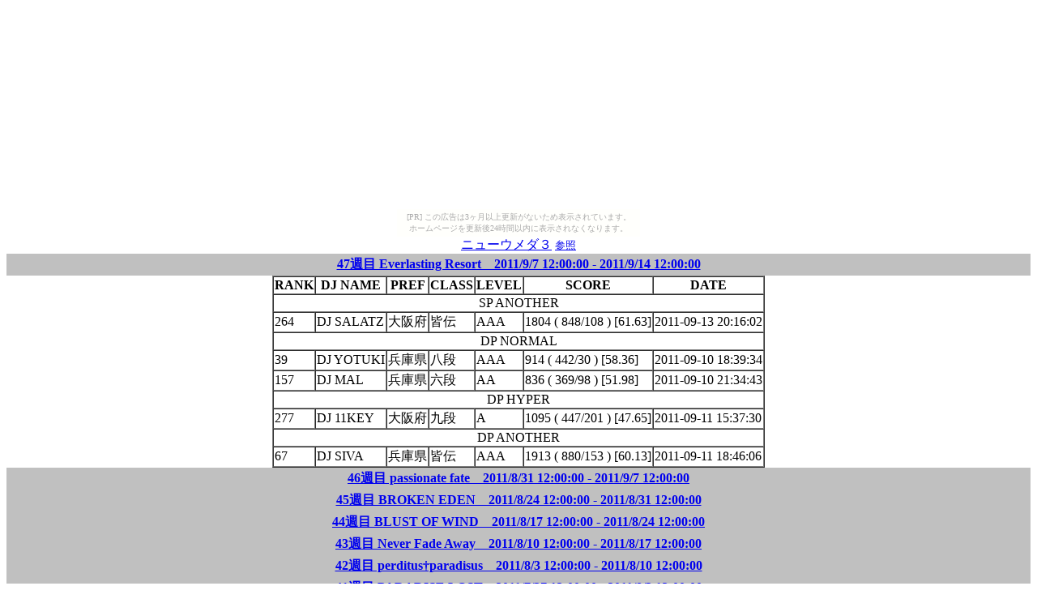

--- FILE ---
content_type: text/html
request_url: https://dlh.client.jp/iidx/RA/l2735.html
body_size: 31920
content:
<html><head><meta http-equiv='content-type' content='text/html; charset=utf-8'/><title>ニューウメダ３</title><SCRIPT LANGUAGE='JavaScript' src='common.js'></SCRIPT></head><body onLoad='switchTableA(new Array("edit","b2","b1","r46","r45","r44","r43","r42","r41","r40","r39","r38","r37","r36","r35","r34","r33","r32","r31","r30","r29","r28","r27","r26","r25","r24","r23","r22","r21","r20","r19","r18","r17","r16","r15","r14","r13","r12","r11","r10","r9","r8","r7","r6","r5","r4","r3","r2","r1"))'><script type="text/javascript" charset="utf-8" src="//asumi.shinobi.jp/encount"></script><div style="text-align: center;"><div style="display: inline-block; position: relative; z-index: 9999;"><script type="text/javascript" charset="utf-8" src="//asumi.shinobi.jp/fire?f=44"></script><script type="text/javascript" charset="utf-8" src="/__sys__inactive_message.js"></script></div></div><center><div align=center><a href=m27.html?l=2735>ニューウメダ３</a> <font size=-1><a href="javascript:switchTable('edit')">参照</a></font></div><table id=edit><tr><td><form name=form1 method=post accept-charset='Shift-JIS' action='http://p.atbbs.jp/dlh3/index.php'><input type=hidden name=mode value=regist><input type=hidden name=email value=""><input type=hidden name=url value=""><div align=center><table><tr><th nowrap>名前</th><td><input type=text name='name' size=20 maxlength=29 value='774'></td></tr><tr><th nowrap>タイトル</th><td><input type=text name='sub' size=50 value='編集用'></td></tr><tr><th nowrap>店舗住所（必須）</th><td><input type=text name='address' size=50 value='大阪府大阪市北区梅田1-3-1' id=address><input type=button value='プレビュー' onclick='form2.q.value=form1.address.value;form2.submit()'><input type=button value='非表示' onclick='form1.address.value="N/A";'></td></tr><tr><th nowrap>その他情報</th><td><textarea name='comment' rows=5 cols=70 id=comment>大阪駅前第一ビル地下１階</textarea></td></tr><input type=hidden name='com' value='' id=honbun><tr><td colspan=2><b>削除パスワード</b><input type=password name='password' size=8 maxlength=8 value=''></td></tr><tr><td></td><td><!--input type=button onclick="form1.honbun.value='[n=ニューウメダ３]\n[l=2735]\n[v=ra]\n[a=' + form1.address.value + ']\n[c=' + replaceAll(replaceAll(form1.comment.value, '\r\n', '\n'), '\n', ']\n[c=') + ']'; var cs = document.charset; document.charset = 'shift_jis'; form1.submit(); document.charset = cs;" value='     投稿     '><input type=reset value='消す'--></td></tr><tr><td colspan=2>注：ビル名等施設名はGoogleの中の人が認識してくれないことがありますので、<br>住所欄は番地までにとどめて、続きはその他欄に入力してください。<br>また合併等で住所が変わってしまっている場合も認識できないようです。<br>認識できなかった住所については<a href=maperror.html>こちら</a>を参照ください。<br>閉店、撤去、重複している店舗等は「非表示」ボタンを押して「投稿」してもらうと、地図に出なくなります。</td></tr></td></tr></table></div></form><form name=form2 action='http://maps.google.co.jp/maps' method=get target=prevmap><input type=hidden name=q></form></td></tr></table><table width=100% bgcolor=silver><tr><td align=center><b><a href='javascript:switchTable("r47")'>47週目 Everlasting Resort　2011/9/7 12:00:00 - 2011/9/14 12:00:00</a></b></td></td></table><table border=1 id='r47' cellspacing=0 cellpadding=1><tr><th>RANK</th><th>DJ NAME</th><th>PREF</th><th>CLASS</th><th>LEVEL</th><th>SCORE</th><th>DATE</th></tr><tr><td align=center colspan=7>SP ANOTHER</td></tr><tr><td>264</td><td>DJ SALATZ</td><td>大阪府</td><td>皆伝</td><td>AAA</td><td>1804 ( 848/108 ) [61.63]</td><td>2011-09-13 20:16:02</td></tr><tr><td align=center colspan=7>DP NORMAL</td></tr><tr><td>39</td><td>DJ YOTUKI</td><td>兵庫県</td><td>八段</td><td>AAA</td><td>914 ( 442/30 ) [58.36]</td><td>2011-09-10 18:39:34</td></tr><tr><td>157</td><td>DJ MAL</td><td>兵庫県</td><td>六段</td><td>AA</td><td>836 ( 369/98 ) [51.98]</td><td>2011-09-10 21:34:43</td></tr><tr><td align=center colspan=7>DP HYPER</td></tr><tr><td>277</td><td>DJ 11KEY</td><td>大阪府</td><td>九段</td><td>A</td><td>1095 ( 447/201 ) [47.65]</td><td>2011-09-11 15:37:30</td></tr><tr><td align=center colspan=7>DP ANOTHER</td></tr><tr><td>67</td><td>DJ SIVA</td><td>兵庫県</td><td>皆伝</td><td>AAA</td><td>1913 ( 880/153 ) [60.13]</td><td>2011-09-11 18:46:06</td></tr></table><table width=100% bgcolor=silver><tr><td align=center><b><a href='javascript:switchTable("r46")'>46週目 passionate fate　2011/8/31 12:00:00 - 2011/9/7 12:00:00</a></b></td></td></table><table border=1 id='r46' cellspacing=0 cellpadding=1><tr><th>RANK</th><th>DJ NAME</th><th>PREF</th><th>CLASS</th><th>LEVEL</th><th>SCORE</th><th>DATE</th></tr><tr><td align=center colspan=7>SP HYPER</td></tr><tr><td>192</td><td>DJ RISETY</td><td>静岡県</td><td>十段</td><td>AAA</td><td>1574 ( 749/76 ) [63.37]</td><td>2011-08-31 18:20:58</td></tr><tr><td align=center colspan=7>DP NORMAL</td></tr><tr><td>118</td><td>DJ KET-C</td><td>大阪府</td><td>十段</td><td>AAA</td><td>1061 ( 493/75 ) [55.1]</td><td>2011-09-06 16:44:08</td></tr><tr><td>290</td><td>DJ PNSHIA</td><td>大阪府</td><td>六段</td><td>B</td><td>741 ( 266/209 ) [31.28]</td><td>2011-09-02 10:06:23</td></tr><tr><td align=center colspan=7>DP HYPER</td></tr><tr><td>88</td><td>DJ RISETY</td><td>静岡県</td><td>九段</td><td>AAA</td><td>1553 ( 730/93 ) [60.21]</td><td>2011-08-31 18:54:05</td></tr><tr><td align=center colspan=7>DP ANOTHER</td></tr><tr><td>44</td><td>DJ SIVA</td><td>兵庫県</td><td>皆伝</td><td>AAA</td><td>2423 ( 1147/129 ) [60.76]</td><td>2011-09-04 18:53:28</td></tr><tr><td>78</td><td>DJ HARGON</td><td>京都府</td><td>皆伝</td><td>AAA</td><td>2361 ( 1102/157 ) [58.79]</td><td>2011-09-03 17:22:41</td></tr></table><table width=100% bgcolor=silver><tr><td align=center><b><a href='javascript:switchTable("r45")'>45週目 BROKEN EDEN　2011/8/24 12:00:00 - 2011/8/31 12:00:00</a></b></td></td></table><table border=1 id='r45' cellspacing=0 cellpadding=1><tr><th>RANK</th><th>DJ NAME</th><th>PREF</th><th>CLASS</th><th>LEVEL</th><th>SCORE</th><th>DATE</th></tr><tr><td align=center colspan=7>SP NORMAL</td></tr><tr><td>264</td><td>DJ BACA</td><td>京都府</td><td>八段</td><td>AA</td><td>957 ( 432/93 ) [59.36]</td><td>2011-08-25 18:47:45</td></tr><tr><td>299</td><td>DJ HAPA-L</td><td>大阪府</td><td>九段</td><td>AA</td><td>928 ( 409/110 ) [58.11]</td><td>2011-08-25 18:47:44</td></tr><tr><td align=center colspan=7>DP HYPER</td></tr><tr><td>195</td><td>DJ AOSHI</td><td>大阪府</td><td>九段</td><td>B</td><td>1257 ( 474/309 ) [46.92]</td><td>2011-08-24 19:02:13</td></tr><tr><td>221</td><td>DJ 11KEY</td><td>大阪府</td><td>九段</td><td>B</td><td>1190 ( 443/304 ) [44.13]</td><td>2011-08-31 10:07:05</td></tr><tr><td align=center colspan=7>DP ANOTHER</td></tr><tr><td>53</td><td>DJ SIVA</td><td>兵庫県</td><td>皆伝</td><td>AA</td><td>1951 ( 813/325 ) [58.4]</td><td>2011-08-24 19:38:56</td></tr></table><table width=100% bgcolor=silver><tr><td align=center><b><a href='javascript:switchTable("r44")'>44週目 BLUST OF WIND　2011/8/17 12:00:00 - 2011/8/24 12:00:00</a></b></td></td></table><table border=1 id='r44' cellspacing=0 cellpadding=1><tr><th>RANK</th><th>DJ NAME</th><th>PREF</th><th>CLASS</th><th>LEVEL</th><th>SCORE</th><th>DATE</th></tr><tr><td align=center colspan=7>SP NORMAL</td></tr><tr><td>267</td><td>DJ 7OKI</td><td>兵庫県</td><td>六段</td><td>AAA</td><td>760 ( 344/72 ) [58.66]</td><td>2011-08-18 14:11:37</td></tr><tr><td align=center colspan=7>SP HYPER</td></tr><tr><td>139</td><td>DJ F&F</td><td>兵庫県</td><td>十段</td><td>AAA</td><td>1517 ( 711/95 ) [62.41]</td><td>2011-08-21 10:49:16</td></tr><tr><td>210</td><td>DJ YUKINE</td><td>大阪府</td><td>十段</td><td>AAA</td><td>1487 ( 687/113 ) [61.06]</td><td>2011-08-17 15:03:11</td></tr><tr><td align=center colspan=7>DP NORMAL</td></tr><tr><td>169</td><td>DJ WATARU</td><td>京都府</td><td>九段</td><td>AA</td><td>652 ( 274/104 ) [47.92]</td><td>2011-08-18 16:09:28</td></tr><tr><td align=center colspan=7>DP ANOTHER</td></tr><tr><td>63</td><td>DJ SIVA</td><td>兵庫県</td><td>皆伝</td><td>AAA</td><td>2024 ( 932/160 ) [59.31]</td><td>2011-08-20 19:39:15</td></tr><tr><td>290</td><td>DJ WATARU</td><td>京都府</td><td>九段</td><td>AA</td><td>1736 ( 718/300 ) [47.02]</td><td>2011-08-18 15:31:37</td></tr></table><table width=100% bgcolor=silver><tr><td align=center><b><a href='javascript:switchTable("r43")'>43週目 Never Fade Away　2011/8/10 12:00:00 - 2011/8/17 12:00:00</a></b></td></td></table><table border=1 id='r43' cellspacing=0 cellpadding=1><tr><th>RANK</th><th>DJ NAME</th><th>PREF</th><th>CLASS</th><th>LEVEL</th><th>SCORE</th><th>DATE</th></tr><tr><td align=center colspan=7>SP HYPER</td></tr><tr><td>41</td><td>DJ YMG-C</td><td>大阪府</td><td>十段</td><td>AAA</td><td>1757 ( 854/49 ) [65.79]</td><td>2011-08-10 17:36:51</td></tr><tr><td>90</td><td>DJ .2106</td><td>兵庫県</td><td>十段</td><td>AAA</td><td>1724 ( 821/82 ) [64.54]</td><td>2011-08-10 18:07:50</td></tr><tr><td align=center colspan=7>DP NORMAL</td></tr><tr><td>67</td><td>DJ T</td><td>大阪府</td><td>十段</td><td>AAA</td><td>987 ( 462/63 ) [56.18]</td><td>2011-08-14 17:36:39</td></tr><tr><td align=center colspan=7>DP HYPER</td></tr><tr><td>88</td><td>DJ T</td><td>大阪府</td><td>十段</td><td>AA</td><td>1914 ( 855/204 ) [57.13]</td><td>2011-08-14 17:26:11</td></tr><tr><td>264</td><td>DJ UK-UK</td><td>愛知県</td><td>七段</td><td>A</td><td>1545 ( 613/319 ) [44.46]</td><td>2011-08-10 13:40:10</td></tr><tr><td align=center colspan=7>DP ANOTHER</td></tr><tr><td>108</td><td>DJ SIVA</td><td>兵庫県</td><td>皆伝</td><td>A</td><td>2471 ( 1013/445 ) [56.09]</td><td>2011-08-11 20:21:05</td></tr></table><table width=100% bgcolor=silver><tr><td align=center><b><a href='javascript:switchTable("r42")'>42週目 perditus†paradisus　2011/8/3 12:00:00 - 2011/8/10 12:00:00</a></b></td></td></table><table border=1 id='r42' cellspacing=0 cellpadding=1><tr><th>RANK</th><th>DJ NAME</th><th>PREF</th><th>CLASS</th><th>LEVEL</th><th>SCORE</th><th>DATE</th></tr><tr><td align=center colspan=7>SP NORMAL</td></tr><tr><td>210</td><td>DJ ONI55!</td><td>富山県</td><td>十段</td><td>AAA</td><td>1192 ( 541/110 ) [61.35]</td><td>2011-08-06 11:35:39</td></tr><tr><td align=center colspan=7>DP NORMAL</td></tr><tr><td>6</td><td>DJ SSSSSS</td><td>群馬県</td><td>八段</td><td>AAA</td><td>1280 [66.02]( 619/42 )</td><td>2011-08-05 13:10:52</td></tr><tr><td align=center colspan=7>DP HYPER</td></tr><tr><td>72</td><td>DJ SIVA</td><td>兵庫県</td><td>皆伝</td><td>A</td><td>1985 ( 798/389 ) [61.12]</td><td>2011-08-06 20:25:01</td></tr><tr><td align=center colspan=7>DP ANOTHER</td></tr><tr><td>55</td><td>DJ SIVA</td><td>兵庫県</td><td>皆伝</td><td>B</td><td>2574 ( 983/608 ) [56.99]</td><td>2011-08-08 21:24:53</td></tr></table><table width=100% bgcolor=silver><tr><td align=center><b><a href='javascript:switchTable("r41")'>41週目 PARADISE LOST　2011/7/27 12:00:00 - 2011/8/3 12:00:00</a></b></td></td></table><table border=1 id='r41' cellspacing=0 cellpadding=1><tr><th>RANK</th><th>DJ NAME</th><th>PREF</th><th>CLASS</th><th>LEVEL</th><th>SCORE</th><th>DATE</th></tr><tr><td align=center colspan=7>SP NORMAL</td></tr><tr><td>180</td><td>DJ 9610</td><td>島根県</td><td>九段</td><td>AAA</td><td>1311 ( 599/113 ) [61.89]</td><td>2011-07-31 12:07:08</td></tr><tr><td align=center colspan=7>SP ANOTHER</td></tr><tr><td>257</td><td>DJ DESON</td><td>大阪府</td><td>皆伝</td><td>AA</td><td>2773 ( 1202/369 ) [59.97]</td><td>2011-07-30 16:28:34</td></tr><tr><td align=center colspan=7>DP HYPER</td></tr><tr><td>279</td><td>DJ MOFFLE</td><td>奈良県</td><td>九段</td><td>A</td><td>1579 ( 635/309 ) [48.3]</td><td>2011-07-27 15:35:10</td></tr></table><table width=100% bgcolor=silver><tr><td align=center><b><a href='javascript:switchTable("r40")'>40週目 Let The Track Flow　2011/7/20 12:00:00 - 2011/7/27 12:00:00</a></b></td></td></table><table border=1 id='r40' cellspacing=0 cellpadding=1><tr><th>RANK</th><th>DJ NAME</th><th>PREF</th><th>CLASS</th><th>LEVEL</th><th>SCORE</th><th>DATE</th></tr><tr><td align=center colspan=7>SP NORMAL</td></tr><tr><td>218</td><td>DJ XYZZY</td><td>滋賀県</td><td>九段</td><td>AAA</td><td>1025 ( 460/105 ) [57.88]</td><td>2011-07-21 19:11:54</td></tr><tr><td align=center colspan=7>SP HYPER</td></tr><tr><td>200</td><td>DJ SLAYER</td><td>大阪府</td><td>九段</td><td>AAA</td><td>1697 ( 774/149 ) [61.85]</td><td>2011-07-24 15:18:56</td></tr><tr><td align=center colspan=7>SP ANOTHER</td></tr><tr><td>194</td><td>DJ RIPES.</td><td>千葉県</td><td>皆伝</td><td>AAA</td><td>2446 ( 1132/182 ) [61.4]</td><td>2011-07-24 14:35:40</td></tr><tr><td align=center colspan=7>DP NORMAL</td></tr><tr><td>93</td><td>DJ KET-C</td><td>大阪府</td><td>十段</td><td>AA</td><td>935 ( 416/103 ) [54.98]</td><td>2011-07-26 21:12:32</td></tr><tr><td>140</td><td>DJ ORC!</td><td>兵庫県</td><td>九段</td><td>AA</td><td>877 ( 377/123 ) [50.96]</td><td>2011-07-21 16:41:00</td></tr><tr><td align=center colspan=7>DP ANOTHER</td></tr><tr><td>30</td><td>DJ SIVA</td><td>兵庫県</td><td>皆伝</td><td>AA</td><td>2288 ( 1020/248 ) [60.88]</td><td>2011-07-23 21:45:33</td></tr></table><table width=100% bgcolor=silver><tr><td align=center><b><a href='javascript:switchTable("r39")'>39週目 THE BLACK KNIGHT　2011/7/13 12:00:00 - 2011/7/20 12:00:00</a></b></td></td></table><table border=1 id='r39' cellspacing=0 cellpadding=1><tr><th>RANK</th><th>DJ NAME</th><th>PREF</th><th>CLASS</th><th>LEVEL</th><th>SCORE</th><th>DATE</th></tr><tr><td align=center colspan=7>SP HYPER</td></tr><tr><td>73</td><td>DJ F&F</td><td>兵庫県</td><td>十段</td><td>AAA</td><td>2004 ( 947/110 ) [64.62]</td><td>2011-07-16 18:46:08</td></tr><tr><td align=center colspan=7>SP ANOTHER</td></tr><tr><td>45</td><td>DJ TOTORO</td><td>大阪府</td><td>皆伝</td><td>AAA</td><td>2821 ( 1350/121 ) [63.36]</td><td>2011-07-16 13:28:39</td></tr><tr><td align=center colspan=7>DP NORMAL</td></tr><tr><td>62</td><td>DJ 107ATA</td><td>大阪府</td><td>七段</td><td>AAA</td><td>953 ( 444/65 ) [56.83]</td><td>2011-07-18 16:54:10</td></tr><tr><td align=center colspan=7>DP ANOTHER</td></tr><tr><td>74</td><td>DJ SIVA</td><td>兵庫県</td><td>皆伝</td><td>A</td><td>2311 ( 989/333 ) [56.52]</td><td>2011-07-16 16:11:35</td></tr></table><table width=100% bgcolor=silver><tr><td align=center><b><a href='javascript:switchTable("r38")'>38週目 Kailua　2011/7/6 12:00:00 - 2011/7/13 12:00:00</a></b></td></td></table><table border=1 id='r38' cellspacing=0 cellpadding=1><tr><th>RANK</th><th>DJ NAME</th><th>PREF</th><th>CLASS</th><th>LEVEL</th><th>SCORE</th><th>DATE</th></tr><tr><td align=center colspan=7>DP ANOTHER</td></tr><tr><td>77</td><td>DJ SIVA</td><td>兵庫県</td><td>皆伝</td><td>AA</td><td>1763 ( 769/225 ) [58.94]</td><td>2011-07-09 18:43:13</td></tr><tr><td>212</td><td>DJ KET-C</td><td>大阪府</td><td>十段</td><td>B</td><td>1473 ( 608/257 ) [48.84]</td><td>2011-07-07 22:08:23</td></tr></table><table width=100% bgcolor=silver><tr><td align=center><b><a href='javascript:switchTable("r37")'>37週目 Hardcore Mania　2011/6/29 12:00:00 - 2011/7/6 12:00:00</a></b></td></td></table><table border=1 id='r37' cellspacing=0 cellpadding=1><tr><th>RANK</th><th>DJ NAME</th><th>PREF</th><th>CLASS</th><th>LEVEL</th><th>SCORE</th><th>DATE</th></tr><tr><td align=center colspan=7>SP HYPER</td></tr><tr><td>31</td><td>DJ F&F</td><td>兵庫県</td><td>十段</td><td>AAA</td><td>1509 ( 724/61 ) [65.5]</td><td>2011-07-01 22:14:27</td></tr><tr><td align=center colspan=7>DP HYPER</td></tr><tr><td>184</td><td>DJ U-KE</td><td>大阪府</td><td>----</td><td>B</td><td>1153 ( 498/157 ) [47.58]</td><td>2011-07-01 22:01:01</td></tr><tr><td align=center colspan=7>DP ANOTHER</td></tr><tr><td>170</td><td>DJ KET-C</td><td>大阪府</td><td>十段</td><td>A</td><td>1624 ( 668/288 ) [49.13]</td><td>2011-07-01 19:08:39</td></tr><tr><td>253</td><td>DJ 7OKI</td><td>兵庫県</td><td>六段</td><td>C</td><td>1191 ( 442/307 ) [34.99]</td><td>2011-07-01 16:40:41</td></tr></table><table width=100% bgcolor=silver><tr><td align=center><b><a href='javascript:switchTable("r36")'>36週目 LIFE SCROLLING　2011/6/22 12:00:00 - 2011/6/29 12:00:00</a></b></td></td></table><table border=1 id='r36' cellspacing=0 cellpadding=1><tr><th>RANK</th><th>DJ NAME</th><th>PREF</th><th>CLASS</th><th>LEVEL</th><th>SCORE</th><th>DATE</th></tr><tr><td align=center colspan=7>SP NORMAL</td></tr><tr><td>45</td><td>DJ E-BIKE</td><td>京都府</td><td>十段</td><td>AAA</td><td>877 ( 433/11 ) [58.02]</td><td>2011-06-24 11:50:45</td></tr><tr><td align=center colspan=7>SP HYPER</td></tr><tr><td>51</td><td>DJ E-BIKE</td><td>京都府</td><td>十段</td><td>AAA</td><td>1608 ( 785/38 ) [63.11]</td><td>2011-06-24 11:10:01</td></tr><tr><td align=center colspan=7>SP ANOTHER</td></tr><tr><td>24</td><td>DJ *99*</td><td>滋賀県</td><td>皆伝</td><td>AAA</td><td>2227 ( 1102/23 ) [61.98]</td><td>2011-06-26 13:57:59</td></tr><tr><td>219</td><td>DJ DESON</td><td>大阪府</td><td>皆伝</td><td>AAA</td><td>2164 ( 1040/84 ) [59.54]</td><td>2011-06-23 20:17:48</td></tr><tr><td>257</td><td>DJ E-BIKE</td><td>京都府</td><td>十段</td><td>AAA</td><td>2154 ( 1032/90 ) [59.16]</td><td>2011-06-24 12:50:21</td></tr><tr><td align=center colspan=7>DP HYPER</td></tr><tr><td>24</td><td>DJ E-BIKE</td><td>京都府</td><td>十段</td><td>AAA</td><td>1489 ( 720/49 ) [62.22]</td><td>2011-06-24 11:31:46</td></tr><tr><td>260</td><td>DJ CROTO</td><td>大阪府</td><td>七段</td><td>A</td><td>1186 ( 490/206 ) [40.41]</td><td>2011-06-24 19:00:20</td></tr><tr><td align=center colspan=7>DP ANOTHER</td></tr><tr><td>44</td><td>DJ 99ADD9</td><td>愛知県</td><td>皆伝</td><td>AAA</td><td>2062 ( 975/112 ) [60.89]</td><td>2011-06-25 15:02:11</td></tr><tr><td>109</td><td>DJ E-BIKE</td><td>京都府</td><td>十段</td><td>AAA</td><td>1978 ( 909/160 ) [57.29]</td><td>2011-06-24 11:43:48</td></tr><tr><td>226</td><td>DJ KET-C</td><td>大阪府</td><td>十段</td><td>AA</td><td>1816 ( 763/290 ) [50.37]</td><td>2011-06-28 14:17:11</td></tr></table><table width=100% bgcolor=silver><tr><td align=center><b><a href='javascript:switchTable("r35")'>35週目 Breaking the ground　2011/6/15 12:00:00 - 2011/6/22 12:00:00</a></b></td></td></table><table border=1 id='r35' cellspacing=0 cellpadding=1><tr><th>RANK</th><th>DJ NAME</th><th>PREF</th><th>CLASS</th><th>LEVEL</th><th>SCORE</th><th>DATE</th></tr><tr><td align=center colspan=7>SP HYPER</td></tr><tr><td>86</td><td>DJ F&F</td><td>兵庫県</td><td>十段</td><td>AAA</td><td>1753 ( 854/45 ) [63.01]</td><td>2011-06-17 21:37:06</td></tr><tr><td>156</td><td>DJ SAKU</td><td>兵庫県</td><td>十段</td><td>AAA</td><td>1735 ( 836/63 ) [62.12]</td><td>2011-06-18 20:48:44</td></tr><tr><td align=center colspan=7>SP ANOTHER</td></tr><tr><td>292</td><td>DJ NANAXY</td><td>大阪府</td><td>皆伝</td><td>AAA</td><td>2387 ( 1130/127 ) [60.71]</td><td>2011-06-17 14:31:44</td></tr><tr><td align=center colspan=7>DP ANOTHER</td></tr><tr><td>82</td><td>DJ SIVA</td><td>兵庫県</td><td>皆伝</td><td>AAA</td><td>2337 ( 1100/137 ) [58.37]</td><td>2011-06-18 20:41:14</td></tr></table><table width=100% bgcolor=silver><tr><td align=center><b><a href='javascript:switchTable("r34")'>34週目 Dances with Snow Fairies　2011/6/8 12:00:00 - 2011/6/15 12:00:00</a></b></td></td></table><table border=1 id='r34' cellspacing=0 cellpadding=1><tr><th>RANK</th><th>DJ NAME</th><th>PREF</th><th>CLASS</th><th>LEVEL</th><th>SCORE</th><th>DATE</th></tr><tr><td align=center colspan=7>SP NORMAL</td></tr><tr><td>264</td><td>DJ XANAX</td><td>大阪府</td><td>八段</td><td>AA</td><td>1294 ( 579/136 ) [60.03]</td><td>2011-06-12 15:08:48</td></tr><tr><td align=center colspan=7>SP HYPER</td></tr><tr><td>46</td><td>DJ YMG-C</td><td>大阪府</td><td>十段</td><td>AAA</td><td>2228 ( 1069/90 ) [66.76]</td><td>2011-06-11 21:56:26</td></tr><tr><td>66</td><td>DJ YUKINE</td><td>大阪府</td><td>十段</td><td>AAA</td><td>2209 ( 1047/115 ) [66.21]</td><td>2011-06-09 15:26:29</td></tr><tr><td align=center colspan=7>SP ANOTHER</td></tr><tr><td>11</td><td>DJ MYG-C</td><td>大阪府</td><td>皆伝</td><td>AAA</td><td>3050 ( 1458/134 ) [65.62]</td><td>2011-06-12 17:57:45</td></tr><tr><td align=center colspan=7>DP NORMAL</td></tr><tr><td>69</td><td>DJ KET-C</td><td>大阪府</td><td>十段</td><td>AA</td><td>1274 ( 568/138 ) [58.69]</td><td>2011-06-14 20:48:11</td></tr><tr><td>240</td><td>DJ CROTO</td><td>大阪府</td><td>七段</td><td>A</td><td>1041 ( 417/207 ) [47.71]</td><td>2011-06-14 21:50:16</td></tr><tr><td align=center colspan=7>DP HYPER</td></tr><tr><td>119</td><td>DJ T</td><td>大阪府</td><td>十段</td><td>A</td><td>1811 ( 768/275 ) [57.76]</td><td>2011-06-11 19:47:32</td></tr><tr><td align=center colspan=7>DP ANOTHER</td></tr><tr><td>48</td><td>DJ SIVA</td><td>兵庫県</td><td>皆伝</td><td>A</td><td>2815 ( 1163/489 ) [60.18]</td><td>2011-06-11 16:14:52</td></tr></table><table width=100% bgcolor=silver><tr><td align=center><b><a href='javascript:switchTable("r33")'>33週目 Get Out　2011/6/1 12:00:00 - 2011/6/8 12:00:00</a></b></td></td></table><table border=1 id='r33' cellspacing=0 cellpadding=1><tr><th>RANK</th><th>DJ NAME</th><th>PREF</th><th>CLASS</th><th>LEVEL</th><th>SCORE</th><th>DATE</th></tr><tr><td align=center colspan=7>SP HYPER</td></tr><tr><td>184</td><td>DJ 107ATA</td><td>大阪府</td><td>十段</td><td>AAA</td><td>1411 ( 668/75 ) [59.8]</td><td>2011-06-02 18:20:08</td></tr><tr><td align=center colspan=7>SP ANOTHER</td></tr><tr><td>107</td><td>DJ K.O</td><td>大阪府</td><td>十段</td><td>AAA</td><td>2084 ( 1014/56 ) [61.1]</td><td>2011-06-05 19:44:29</td></tr><tr><td align=center colspan=7>DP NORMAL</td></tr><tr><td>92</td><td>DJ KET-C</td><td>大阪府</td><td>十段</td><td>AAA</td><td>824 ( 387/50 ) [53.7]</td><td>2011-06-02 22:50:29</td></tr><tr><td align=center colspan=7>DP ANOTHER</td></tr><tr><td>81</td><td>DJ SIVA</td><td>兵庫県</td><td>皆伝</td><td>AAA</td><td>1976 ( 905/166 ) [58.17]</td><td>2011-06-04 19:47:44</td></tr><tr><td>122</td><td>DJ TAB</td><td>滋賀県</td><td>九段</td><td>AA</td><td>1899 ( 866/167 ) [55.15]</td><td>2011-06-06 17:52:26</td></tr><tr><td>174</td><td>DJ SM**MA</td><td>兵庫県</td><td>八段</td><td>AA</td><td>1819 ( 807/205 ) [52]</td><td>2011-06-04 16:04:25</td></tr></table><table width=100% bgcolor=silver><tr><td align=center><b><a href='javascript:switchTable("r32")'>32週目 ELECTRIC MASSIVE DIVER　2011/5/25 12:00:00 - 2011/6/1 12:00:00</a></b></td></td></table><table border=1 id='r32' cellspacing=0 cellpadding=1><tr><th>RANK</th><th>DJ NAME</th><th>PREF</th><th>CLASS</th><th>LEVEL</th><th>SCORE</th><th>DATE</th></tr><tr><td align=center colspan=7>SP HYPER</td></tr><tr><td>48</td><td>DJ F&F</td><td>兵庫県</td><td>十段</td><td>AAA</td><td>2418 ( 1134/150 ) [64.72]</td><td>2011-05-29 10:45:33</td></tr><tr><td>140</td><td>DJ K.O</td><td>大阪府</td><td>十段</td><td>AAA</td><td>2327 ( 1086/155 ) [62.33]</td><td>2011-05-25 22:03:31</td></tr><tr><td>185</td><td>DJ TS!</td><td>大阪府</td><td>十段</td><td>AAA</td><td>2303 ( 1051/201 ) [61.7]</td><td>2011-05-27 17:04:44</td></tr><tr><td align=center colspan=7>SP ANOTHER</td></tr><tr><td>287</td><td>DJ KET-C</td><td>大阪府</td><td>皆伝</td><td>AA</td><td>3337 ( 1519/299 ) [58.8]</td><td>2011-05-30 22:27:05</td></tr><tr><td align=center colspan=7>DP NORMAL</td></tr><tr><td>71</td><td>DJ KET-C</td><td>大阪府</td><td>十段</td><td>AAA</td><td>1075 ( 499/77 ) [55.69]</td><td>2011-05-30 19:47:27</td></tr><tr><td align=center colspan=7>DP ANOTHER</td></tr><tr><td>70</td><td>DJ SIVA</td><td>兵庫県</td><td>皆伝</td><td>AA</td><td>3159 ( 1422/315 ) [56.43]</td><td>2011-05-27 21:40:16</td></tr></table><table width=100% bgcolor=silver><tr><td align=center><b><a href='javascript:switchTable("r31")'>31週目 WE LOVE SHONAN　2011/5/18 12:00:00 - 2011/5/25 12:00:00</a></b></td></td></table><table border=1 id='r31' cellspacing=0 cellpadding=1><tr><th>RANK</th><th>DJ NAME</th><th>PREF</th><th>CLASS</th><th>LEVEL</th><th>SCORE</th><th>DATE</th></tr><tr><td align=center colspan=7>SP HYPER</td></tr><tr><td>156</td><td>DJ YUKINE</td><td>大阪府</td><td>十段</td><td>AAA</td><td>1592 ( 741/110 ) [60.4]</td><td>2011-05-19 15:20:13</td></tr><tr><td>178</td><td>DJ 4*ZUHA</td><td>大阪府</td><td>十段</td><td>AAA</td><td>1584 ( 743/98 ) [60.06]</td><td>2011-05-21 13:29:34</td></tr><tr><td align=center colspan=7>DP NORMAL</td></tr><tr><td>73</td><td>DJ MARIE*</td><td>大阪府</td><td>十段</td><td>AAA</td><td>800 ( 379/42 ) [55.48]</td><td>2011-05-18 21:55:57</td></tr><tr><td align=center colspan=7>DP HYPER</td></tr><tr><td>45</td><td>DJ MARIE*</td><td>大阪府</td><td>十段</td><td>AAA</td><td>1350 ( 630/90 ) [59.42]</td><td>2011-05-18 22:04:05</td></tr><tr><td>136</td><td>DJ PATRIO</td><td>京都府</td><td>九段</td><td>AA</td><td>1271 ( 552/167 ) [53.86]</td><td>2011-05-22 16:48:25</td></tr><tr><td align=center colspan=7>DP ANOTHER</td></tr><tr><td>65</td><td>DJ SIVA</td><td>兵庫県</td><td>皆伝</td><td>AA</td><td>2092 ( 958/176 ) [59.4]</td><td>2011-05-20 21:23:45</td></tr></table><table width=100% bgcolor=silver><tr><td align=center><b><a href='javascript:switchTable("r30")'>30週目 DM STAR〜関西 energy style〜　2011/5/11 12:00:00 - 2011/5/18 12:00:00</a></b></td></td></table><table border=1 id='r30' cellspacing=0 cellpadding=1><tr><th>RANK</th><th>DJ NAME</th><th>PREF</th><th>CLASS</th><th>LEVEL</th><th>SCORE</th><th>DATE</th></tr><tr><td align=center colspan=7>SP HYPER</td></tr><tr><td>69</td><td>DJ K.O</td><td>大阪府</td><td>十段</td><td>AAA</td><td>1895 ( 918/59 ) [64.27]</td><td>2011-05-15 19:25:24</td></tr><tr><td>144</td><td>DJ F&F</td><td>兵庫県</td><td>十段</td><td>AAA</td><td>1867 ( 891/85 ) [63.21]</td><td>2011-05-15 11:49:24</td></tr><tr><td align=center colspan=7>SP ANOTHER</td></tr><tr><td>244</td><td>DJ TOTORO</td><td>大阪府</td><td>皆伝</td><td>AAA</td><td>2332 ( 1128/76 ) [60.33]</td><td>2011-05-13 19:10:46</td></tr><tr><td align=center colspan=7>DP NORMAL</td></tr><tr><td>135</td><td>DJ KET-C</td><td>大阪府</td><td>十段</td><td>AAA</td><td>1152 ( 531/90 ) [53.42]</td><td>2011-05-15 10:13:09</td></tr><tr><td align=center colspan=7>DP HYPER</td></tr><tr><td>93</td><td>DJ MARIE*</td><td>大阪府</td><td>十段</td><td>AA</td><td>1861 ( 807/247 ) [57.88]</td><td>2011-05-14 21:19:36</td></tr><tr><td>270</td><td>DJ RUMIA</td><td>大阪府</td><td>九段</td><td>A</td><td>1604 ( 666/272 ) [48.74]</td><td>2011-05-13 18:31:00</td></tr><tr><td align=center colspan=7>DP ANOTHER</td></tr><tr><td>61</td><td>DJ SIVA</td><td>兵庫県</td><td>皆伝</td><td>AA</td><td>2606 ( 1175/256 ) [59.91]</td><td>2011-05-14 19:16:44</td></tr><tr><td>173</td><td>DJ MARIE*</td><td>大阪府</td><td>十段</td><td>AA</td><td>2378 ( 1031/316 ) [52.97]</td><td>2011-05-14 22:15:24</td></tr></table><table width=100% bgcolor=silver><tr><td align=center><b><a href='javascript:switchTable("r29")'>29週目 Raise your hands　2011/5/4 12:00:00 - 2011/5/11 12:00:00</a></b></td></td></table><table border=1 id='r29' cellspacing=0 cellpadding=1><tr><th>RANK</th><th>DJ NAME</th><th>PREF</th><th>CLASS</th><th>LEVEL</th><th>SCORE</th><th>DATE</th></tr><tr><td align=center colspan=7>SP HYPER</td></tr><tr><td>136</td><td>DJ F&F</td><td>兵庫県</td><td>十段</td><td>AAA</td><td>1501 ( 722/57 ) [62.4]</td><td>2011-05-07 16:16:08</td></tr><tr><td>142</td><td>DJ YUKINE</td><td>大阪府</td><td>十段</td><td>AAA</td><td>1500 ( 721/58 ) [62.35]</td><td>2011-05-04 14:56:59</td></tr><tr><td>284</td><td>DJ DONDEN</td><td>兵庫県</td><td>十段</td><td>AAA</td><td>1463 ( 686/91 ) [60.48]</td><td>2011-05-06 17:13:28</td></tr><tr><td align=center colspan=7>DP NORMAL</td></tr><tr><td>66</td><td>DJ MARIE*</td><td>大阪府</td><td>十段</td><td>AAA</td><td>1021 ( 478/65 ) [56.95]</td><td>2011-05-07 20:56:49</td></tr><tr><td>96</td><td>DJ KET-C</td><td>大阪府</td><td>十段</td><td>AAA</td><td>1005 ( 467/71 ) [55.49]</td><td>2011-05-10 18:47:21</td></tr><tr><td align=center colspan=7>DP HYPER</td></tr><tr><td>69</td><td>DJ MARIE*</td><td>大阪府</td><td>十段</td><td>AAA</td><td>1438 ( 671/96 ) [59]</td><td>2011-05-07 22:02:55</td></tr><tr><td>121</td><td>DJ KET-C</td><td>大阪府</td><td>十段</td><td>AAA</td><td>1405 ( 639/127 ) [56.78]</td><td>2011-05-09 22:49:45</td></tr><tr><td align=center colspan=7>DP ANOTHER</td></tr><tr><td>54</td><td>DJ SIVA</td><td>兵庫県</td><td>皆伝</td><td>AAA</td><td>2307 ( 1069/169 ) [59.98]</td><td>2011-05-09 19:15:41</td></tr></table><table width=100% bgcolor=silver><tr><td align=center><b><a href='javascript:switchTable("r28")'>28週目 灼熱Beach Side Bunny　2011/4/27 12:00:00 - 2011/5/4 12:00:00</a></b></td></td></table><table border=1 id='r28' cellspacing=0 cellpadding=1><tr><th>RANK</th><th>DJ NAME</th><th>PREF</th><th>CLASS</th><th>LEVEL</th><th>SCORE</th><th>DATE</th></tr><tr><td align=center colspan=7>SP HYPER</td></tr><tr><td>246</td><td>DJ SM**MA</td><td>兵庫県</td><td>十段</td><td>AA</td><td>1716 ( 720/276 ) [64.31]</td><td>2011-04-29 14:53:29</td></tr><tr><td align=center colspan=7>DP NORMAL</td></tr><tr><td>185</td><td>DJ 1LO3LO</td><td>大阪府</td><td>七段</td><td>AA</td><td>915 ( 387/141 ) [54.43]</td><td>2011-04-28 17:49:21</td></tr><tr><td>236</td><td>DJ FIZZY</td><td>京都府</td><td>七段</td><td>AA</td><td>885 ( 365/155 ) [52.01]</td><td>2011-04-28 20:08:02</td></tr><tr><td>251</td><td>DJ SALA</td><td>大阪府</td><td>七段</td><td>AA</td><td>874 ( 350/174 ) [51.12]</td><td>2011-04-27 15:02:05</td></tr><tr><td align=center colspan=7>DP ANOTHER</td></tr><tr><td>193</td><td>DJ LANCIA</td><td>兵庫県</td><td>十段</td><td>B</td><td>2055 ( 754/547 ) [51.89]</td><td>2011-05-01 13:58:09</td></tr><tr><td>204</td><td>DJ SM**MA</td><td>兵庫県</td><td>八段</td><td>B</td><td>2039 ( 718/603 ) [51.38]</td><td>2011-04-30 14:43:45</td></tr></table><table width=100% bgcolor=silver><tr><td align=center><b><a href='javascript:switchTable("r27")'>27週目 ANTHEM LANDING　2011/4/20 12:00:00 - 2011/4/27 12:00:00</a></b></td></td></table><table border=1 id='r27' cellspacing=0 cellpadding=1><tr><th>RANK</th><th>DJ NAME</th><th>PREF</th><th>CLASS</th><th>LEVEL</th><th>SCORE</th><th>DATE</th></tr><tr><td align=center colspan=7>SP HYPER</td></tr><tr><td>153</td><td>DJ F&F</td><td>兵庫県</td><td>十段</td><td>AAA</td><td>1898 ( 915/68 ) [64.26]</td><td>2011-04-23 11:54:04</td></tr><tr><td>167</td><td>DJ YUKINE</td><td>大阪府</td><td>十段</td><td>AAA</td><td>1895 ( 909/77 ) [64.15]</td><td>2011-04-26 14:46:32</td></tr><tr><td align=center colspan=7>DP NORMAL</td></tr><tr><td>34</td><td>DJ YOTUKI</td><td>兵庫県</td><td>八段</td><td>AAA</td><td>1078 ( 523/32 ) [59.63]</td><td>2011-04-22 20:25:23</td></tr><tr><td>114</td><td>DJ MARIE*</td><td>大阪府</td><td>十段</td><td>AAA</td><td>1039 ( 489/61 ) [56.93]</td><td>2011-04-20 21:00:04</td></tr><tr><td align=center colspan=7>DP HYPER</td></tr><tr><td>43</td><td>DJ MARIE*</td><td>大阪府</td><td>十段</td><td>AAA</td><td>2103 ( 972/159 ) [63.48]</td><td>2011-04-20 21:50:14</td></tr><tr><td align=center colspan=7>DP ANOTHER</td></tr><tr><td>237</td><td>DJ KET-C</td><td>大阪府</td><td>十段</td><td>A</td><td>1862 ( 784/294 ) [50.99]</td><td>2011-04-21 21:55:13</td></tr><tr><td>287</td><td>DJ T7</td><td>大阪府</td><td>九段</td><td>A</td><td>1748 ( 695/358 ) [47.38]</td><td>2011-04-24 15:49:01</td></tr></table><table width=100% bgcolor=silver><tr><td align=center><b><a href='javascript:switchTable("r26")'>26週目 Session 9 -Chronicles-　2011/4/13 12:00:00 - 2011/4/20 12:00:00</a></b></td></td></table><table border=1 id='r26' cellspacing=0 cellpadding=1><tr><th>RANK</th><th>DJ NAME</th><th>PREF</th><th>CLASS</th><th>LEVEL</th><th>SCORE</th><th>DATE</th></tr><tr><td align=center colspan=7>SP HYPER</td></tr><tr><td>102</td><td>DJ K.O</td><td>大阪府</td><td>十段</td><td>AAA</td><td>2291 ( 1068/155 ) [67.5]</td><td>2011-04-17 21:58:26</td></tr><tr><td>137</td><td>DJ F&F</td><td>兵庫県</td><td>十段</td><td>AAA</td><td>2256 ( 1036/184 ) [66.47]</td><td>2011-04-14 12:41:12</td></tr><tr><td>151</td><td>DJ SM**MA</td><td>兵庫県</td><td>十段</td><td>AAA</td><td>2246 ( 1033/180 ) [66.17]</td><td>2011-04-16 14:49:08</td></tr><tr><td>154</td><td>DJ -MARK-</td><td>福岡県</td><td>十段</td><td>AAA</td><td>2244 ( 1028/188 ) [66.11]</td><td>2011-04-13 16:17:47</td></tr><tr><td>230</td><td>DJ YUKINE</td><td>大阪府</td><td>十段</td><td>AA</td><td>2192 ( 992/208 ) [64.58]</td><td>2011-04-18 16:02:49</td></tr></table><table width=100% bgcolor=silver><tr><td align=center><b><a href='javascript:switchTable("r25")'>25週目 sakura storm　2011/4/6 12:00:00 - 2011/4/13 12:00:00</a></b></td></td></table><table border=1 id='r25' cellspacing=0 cellpadding=1><tr><th>RANK</th><th>DJ NAME</th><th>PREF</th><th>CLASS</th><th>LEVEL</th><th>SCORE</th><th>DATE</th></tr><tr><td align=center colspan=7>SP HYPER</td></tr><tr><td>102</td><td>DJ F&F</td><td>兵庫県</td><td>十段</td><td>AAA</td><td>1295 ( 621/53 ) [65.83]</td><td>2011-04-09 17:55:45</td></tr><tr><td>263</td><td>DJ KET-C</td><td>大阪府</td><td>皆伝</td><td>AAA</td><td>1268 ( 596/76 ) [64.18]</td><td>2011-04-07 22:13:14</td></tr><tr><td align=center colspan=7>DP NORMAL</td></tr><tr><td>62</td><td>DJ MARIE*</td><td>大阪府</td><td>十段</td><td>AAA</td><td>1062 ( 512/38 ) [58.84]</td><td>2011-04-09 21:30:00</td></tr><tr><td align=center colspan=7>DP HYPER</td></tr><tr><td>174</td><td>DJ K.O</td><td>大阪府</td><td>七段</td><td>AA</td><td>1594 ( 716/162 ) [58.04]</td><td>2011-04-10 20:44:30</td></tr><tr><td>193</td><td>DJ KET-C</td><td>大阪府</td><td>十段</td><td>AA</td><td>1580 ( 708/164 ) [57.37]</td><td>2011-04-10 14:39:40</td></tr><tr><td>215</td><td>DJ SM**MA</td><td>兵庫県</td><td>八段</td><td>AA</td><td>1569 ( 686/197 ) [56.84]</td><td>2011-04-10 15:04:22</td></tr><tr><td align=center colspan=7>DP ANOTHER</td></tr><tr><td>48</td><td>DJ SIVA</td><td>兵庫県</td><td>皆伝</td><td>AA</td><td>2506 ( 1111/284 ) [58.66]</td><td>2011-04-10 20:35:14</td></tr></table><table width=100% bgcolor=silver><tr><td align=center><b><a href='javascript:switchTable("r24")'>24週目 Tropical April　2011/3/30 12:00:00 - 2011/4/6 12:00:00</a></b></td></td></table><table border=1 id='r24' cellspacing=0 cellpadding=1><tr><th>RANK</th><th>DJ NAME</th><th>PREF</th><th>CLASS</th><th>LEVEL</th><th>SCORE</th><th>DATE</th></tr><tr><td align=center colspan=7>SP HYPER</td></tr><tr><td>147</td><td>DJ K.O</td><td>大阪府</td><td>十段</td><td>AAA</td><td>2185 ( 1024/137 ) [62.25]</td><td>2011-03-30 19:05:11</td></tr><tr><td>198</td><td>DJ SM**MA</td><td>兵庫県</td><td>十段</td><td>AAA</td><td>2165 ( 1001/163 ) [61.59]</td><td>2011-04-02 15:36:45</td></tr><tr><td align=center colspan=7>DP NORMAL</td></tr><tr><td>156</td><td>DJ 1LO3LO</td><td>大阪府</td><td>七段</td><td>AAA</td><td>1135 ( 510/115 ) [52.53]</td><td>2011-03-30 18:25:27</td></tr><tr><td align=center colspan=7>DP HYPER</td></tr><tr><td>299</td><td>DJ 11KEY</td><td>大阪府</td><td>九段</td><td>A</td><td>1613 ( 666/281 ) [47.83]</td><td>2011-03-30 17:47:10</td></tr><tr><td align=center colspan=7>DP ANOTHER</td></tr><tr><td>42</td><td>DJ TRAMA6</td><td>奈良県</td><td>皆伝</td><td>AAA</td><td>2478 ( 1141/196 ) [60.21]</td><td>2011-04-06 11:22:40</td></tr><tr><td>64</td><td>DJ SIVA</td><td>兵庫県</td><td>皆伝</td><td>AA</td><td>2441 ( 1110/221 ) [58.78]</td><td>2011-03-30 20:11:13</td></tr></table><table width=100% bgcolor=silver><tr><td align=center><b><a href='javascript:switchTable("r23")'>23週目 SABER WING　2011/3/23 12:00:00 - 2011/3/30 12:00:00</a></b></td></td></table><table border=1 id='r23' cellspacing=0 cellpadding=1><tr><th>RANK</th><th>DJ NAME</th><th>PREF</th><th>CLASS</th><th>LEVEL</th><th>SCORE</th><th>DATE</th></tr><tr><td align=center colspan=7>SP HYPER</td></tr><tr><td>71</td><td>DJ F&F</td><td>兵庫県</td><td>十段</td><td>AAA</td><td>1761 ( 828/105 ) [64.48]</td><td>2011-03-26 14:52:47</td></tr><tr><td>78</td><td>DJ MARIE*</td><td>大阪府</td><td>皆伝</td><td>AAA</td><td>1756 ( 832/92 ) [64.32]</td><td>2011-03-26 22:01:42</td></tr><tr><td>200</td><td>DJ EOC</td><td>兵庫県</td><td>十段</td><td>AAA</td><td>1695 ( 776/143 ) [62.34]</td><td>2011-03-23 12:24:54</td></tr><tr><td>289</td><td>DJ BRUINS</td><td>大阪府</td><td>皆伝</td><td>AA</td><td>1659 ( 741/177 ) [61.17]</td><td>2011-03-26 12:27:02</td></tr><tr><td align=center colspan=7>DP HYPER</td></tr><tr><td>68</td><td>DJ MARIE*</td><td>大阪府</td><td>十段</td><td>AA</td><td>1555 ( 702/151 ) [59.88]</td><td>2011-03-26 21:24:08</td></tr><tr><td align=center colspan=7>DP ANOTHER</td></tr><tr><td>107</td><td>DJ MARIE*</td><td>大阪府</td><td>十段</td><td>A</td><td>2288 ( 971/346 ) [52.18]</td><td>2011-03-25 20:23:16</td></tr><tr><td>167</td><td>DJ T</td><td>大阪府</td><td>十段</td><td>B</td><td>1941 ( 802/337 ) [45.28]</td><td>2011-03-27 16:08:50</td></tr></table><table width=100% bgcolor=silver><tr><td align=center><b><a href='javascript:switchTable("r22")'>22週目 Watch Out Pt.2　2011/3/16 12:00:00 - 2011/3/23 12:00:00</a></b></td></td></table><table border=1 id='r22' cellspacing=0 cellpadding=1><tr><th>RANK</th><th>DJ NAME</th><th>PREF</th><th>CLASS</th><th>LEVEL</th><th>SCORE</th><th>DATE</th></tr><tr><td align=center colspan=7>SP HYPER</td></tr><tr><td>189</td><td>DJ 24D</td><td>大阪府</td><td>十段</td><td>AA</td><td>1789 ( 793/203 ) [63.83]</td><td>2011-03-18 18:47:30</td></tr><tr><td align=center colspan=7>SP ANOTHER</td></tr><tr><td>169</td><td>DJ HAKU.</td><td>大阪府</td><td>皆伝</td><td>AA</td><td>2459 ( 1037/385 ) [62.16]</td><td>2011-03-20 18:40:08</td></tr><tr><td align=center colspan=7>DP NORMAL</td></tr><tr><td>86</td><td>DJ NOEL*</td><td>福岡県</td><td>七段</td><td>AA</td><td>1068 ( 454/160 ) [57.15]</td><td>2011-03-19 14:01:50</td></tr><tr><td>158</td><td>DJ 14</td><td>兵庫県</td><td>----</td><td>AA</td><td>987 ( 389/209 ) [51.99]</td><td>2011-03-18 23:12:06</td></tr><tr><td align=center colspan=7>DP HYPER</td></tr><tr><td>109</td><td>DJ MARIE*</td><td>大阪府</td><td>十段</td><td>A</td><td>1488 ( 592/304 ) [58.65]</td><td>2011-03-21 17:42:52</td></tr><tr><td align=center colspan=7>DP ANOTHER</td></tr><tr><td>158</td><td>DJ MARIE*</td><td>大阪府</td><td>十段</td><td>A</td><td>1853 ( 681/491 ) [54.09]</td><td>2011-03-22 20:27:17</td></tr></table><table width=100% bgcolor=silver><tr><td align=center><b><a href='javascript:switchTable("r21")'>21週目 ALBIDA　2011/3/9 12:00:00 - 2011/3/16 12:00:00</a></b></td></td></table><table border=1 id='r21' cellspacing=0 cellpadding=1><tr><th>RANK</th><th>DJ NAME</th><th>PREF</th><th>CLASS</th><th>LEVEL</th><th>SCORE</th><th>DATE</th></tr><tr><td align=center colspan=7>SP NORMAL</td></tr><tr><td>177</td><td>DJ -*T*-</td><td>京都府</td><td>十段</td><td>AAA</td><td>1076 ( 517/42 ) [63.25]</td><td>2011-03-13 19:39:44</td></tr><tr><td align=center colspan=7>SP HYPER</td></tr><tr><td>132</td><td>DJ MARIE*</td><td>大阪府</td><td>皆伝</td><td>AAA</td><td>1877 ( 872/133 ) [66.13]</td><td>2011-03-10 21:11:14</td></tr><tr><td align=center colspan=7>SP ANOTHER</td></tr><tr><td>57</td><td>DJ BLANKA</td><td>大阪府</td><td>皆伝</td><td>AAA</td><td>2868 ( 1361/146 ) [64.4]</td><td>2011-03-09 17:12:27</td></tr><tr><td>257</td><td>DJ MARIE*</td><td>大阪府</td><td>皆伝</td><td>AAA</td><td>2725 ( 1250/225 ) [61.27]</td><td>2011-03-10 21:36:19</td></tr><tr><td align=center colspan=7>DP NORMAL</td></tr><tr><td>14</td><td>DJ MEREAM</td><td>京都府</td><td>八段</td><td>AAA</td><td>1111 ( 544/23 ) [61.61]</td><td>2011-03-10 14:41:39</td></tr><tr><td>67</td><td>DJ 89.4HA</td><td>鳥取県</td><td>九段</td><td>AAA</td><td>1071 ( 505/61 ) [59.31]</td><td>2011-03-09 15:51:44</td></tr><tr><td align=center colspan=7>DP HYPER</td></tr><tr><td>212</td><td>DJ 89.4HA</td><td>鳥取県</td><td>九段</td><td>AA</td><td>1604 ( 698/208 ) [55.35]</td><td>2011-03-09 16:43:11</td></tr><tr><td align=center colspan=7>DP ANOTHER</td></tr><tr><td>89</td><td>DJ MARIE*</td><td>大阪府</td><td>十段</td><td>AA</td><td>2249 ( 972/305 ) [57.9]</td><td>2011-03-12 20:56:04</td></tr><tr><td>288</td><td>DJ KET-C</td><td>大阪府</td><td>十段</td><td>B</td><td>1836 ( 776/284 ) [46.74]</td><td>2011-03-11 20:59:11</td></tr></table><table width=100% bgcolor=silver><tr><td align=center><b><a href='javascript:switchTable("r20")'>20週目 Fantasia　2011/3/2 12:00:00 - 2011/3/9 12:00:00</a></b></td></td></table><table border=1 id='r20' cellspacing=0 cellpadding=1><tr><th>RANK</th><th>DJ NAME</th><th>PREF</th><th>CLASS</th><th>LEVEL</th><th>SCORE</th><th>DATE</th></tr><tr><td align=center colspan=7>SP NORMAL</td></tr><tr><td>155</td><td>DJ SM**MA</td><td>兵庫県</td><td>十段</td><td>AAA</td><td>395 ( 194/7 ) [62.19]</td><td>2011-03-05 13:18:26</td></tr><tr><td>155</td><td>DJ KRNK</td><td>京都府</td><td>十段</td><td>AAA</td><td>395 ( 194/7 ) [62.19]</td><td>2011-03-05 19:07:28</td></tr><tr><td align=center colspan=7>SP HYPER</td></tr><tr><td>19</td><td>DJ YMG-C</td><td>大阪府</td><td>十段</td><td>AAA</td><td>1553 ( 772/9 ) [63.61]</td><td>2011-03-07 19:32:59</td></tr><tr><td align=center colspan=7>DP NORMAL</td></tr><tr><td>32</td><td>DJ YOTUKI</td><td>兵庫県</td><td>八段</td><td>AAA</td><td>606 ( 297/12 ) [58.78]</td><td>2011-03-04 18:49:48</td></tr><tr><td>122</td><td>DJ XANAX</td><td>大阪府</td><td>----</td><td>AAA</td><td>579 ( 270/39 ) [55.89]</td><td>2011-03-02 12:55:58</td></tr><tr><td align=center colspan=7>DP HYPER</td></tr><tr><td>96</td><td>DJ MARIE*</td><td>大阪府</td><td>十段</td><td>AAA</td><td>1474 ( 694/86 ) [59.19]</td><td>2011-03-07 20:13:37</td></tr><tr><td align=center colspan=7>DP ANOTHER</td></tr><tr><td>160</td><td>DJ LANCIA</td><td>兵庫県</td><td>十段</td><td>AAA</td><td>2225 ( 1040/145 ) [56.54]</td><td>2011-03-06 13:19:09</td></tr><tr><td>174</td><td>DJ MARIE*</td><td>大阪府</td><td>十段</td><td>AAA</td><td>2214 ( 1028/158 ) [56.19]</td><td>2011-03-05 22:23:00</td></tr><tr><td>203</td><td>DJ ZASA</td><td>香川県</td><td>十段</td><td>AAA</td><td>2181 ( 1004/173 ) [55.12]</td><td>2011-03-04 22:14:06</td></tr></table><table width=100% bgcolor=silver><tr><td align=center><b><a href='javascript:switchTable("r19")'>19週目 ZETA〜素数の世界と超越者〜　2011/2/23 12:00:00 - 2011/3/2 12:00:00</a></b></td></td></table><table border=1 id='r19' cellspacing=0 cellpadding=1><tr><th>RANK</th><th>DJ NAME</th><th>PREF</th><th>CLASS</th><th>LEVEL</th><th>SCORE</th><th>DATE</th></tr><tr><td align=center colspan=7>SP NORMAL</td></tr><tr><td>230</td><td>DJ KRNK</td><td>京都府</td><td>十段</td><td>AAA</td><td>574 ( 272/30 ) [61.7]</td><td>2011-02-23 18:42:55</td></tr><tr><td align=center colspan=7>SP HYPER</td></tr><tr><td>76</td><td>DJ MARIE*</td><td>大阪府</td><td>皆伝</td><td>AAA</td><td>2085 ( 1000/85 ) [65.22]</td><td>2011-02-24 20:32:17</td></tr><tr><td>174</td><td>DJ COSMO*</td><td>大阪府</td><td>九段</td><td>AAA</td><td>2041 ( 975/91 ) [63.85]</td><td>2011-02-23 12:28:14</td></tr><tr><td align=center colspan=7>SP ANOTHER</td></tr><tr><td>191</td><td>DJ RYOPU</td><td>和歌山県</td><td>皆伝</td><td>AAA</td><td>2965 ( 1418/129 ) [62.23]</td><td>2011-02-27 18:49:31</td></tr><tr><td>230</td><td>DJ MARIE*</td><td>大阪府</td><td>皆伝</td><td>AAA</td><td>2944 ( 1392/160 ) [61.74]</td><td>2011-02-26 21:40:11</td></tr><tr><td align=center colspan=7>DP NORMAL</td></tr><tr><td>34</td><td>DJ YOTUKI</td><td>兵庫県</td><td>八段</td><td>AAA</td><td>1071 ( 516/39 ) [60.37]</td><td>2011-02-28 11:06:55</td></tr><tr><td>189</td><td>DJ 11KEY</td><td>大阪府</td><td>九段</td><td>AA</td><td>961 ( 422/117 ) [52.34]</td><td>2011-02-28 16:21:25</td></tr><tr><td>241</td><td>DJ SHIBO</td><td>大阪府</td><td>四段</td><td>AA</td><td>908 ( 405/98 ) [48.47]</td><td>2011-02-24 19:33:06</td></tr><tr><td align=center colspan=7>DP HYPER</td></tr><tr><td>59</td><td>DJ MARIE*</td><td>大阪府</td><td>十段</td><td>AA</td><td>2248 ( 1018/212 ) [60.72]</td><td>2011-02-26 20:55:13</td></tr><tr><td align=center colspan=7>DP ANOTHER</td></tr><tr><td>46</td><td>DJ OSU-15</td><td>兵庫県</td><td>皆伝</td><td>AA</td><td>3042 ( 1358/326 ) [59.77]</td><td>2011-02-26 18:10:31</td></tr><tr><td>91</td><td>DJ MARIE*</td><td>大阪府</td><td>十段</td><td>A</td><td>2862 ( 1268/326 ) [55.74]</td><td>2011-02-26 22:04:35</td></tr></table><table width=100% bgcolor=silver><tr><td align=center><b><a href='javascript:switchTable("r18")'>18週目 ラクエン Feat.Chiharu Chonan -JAKA respect for K.S.K. Remix　2011/2/16 12:00:00 - 2011/2/23 12:00:00</a></b></td></td></table><table border=1 id='r18' cellspacing=0 cellpadding=1><tr><th>RANK</th><th>DJ NAME</th><th>PREF</th><th>CLASS</th><th>LEVEL</th><th>SCORE</th><th>DATE</th></tr><tr><td align=center colspan=7>SP NORMAL</td></tr><tr><td>274</td><td>DJ XANAX</td><td>大阪府</td><td>八段</td><td>AA</td><td>914 ( 380/154 ) [55.56]</td><td>2011-02-18 12:19:31</td></tr><tr><td align=center colspan=7>SP HYPER</td></tr><tr><td>167</td><td>DJ COSMO*</td><td>大阪府</td><td>九段</td><td>AA</td><td>1481 ( 651/179 ) [60.75]</td><td>2011-02-17 12:27:18</td></tr><tr><td>199</td><td>DJ MARIE*</td><td>大阪府</td><td>皆伝</td><td>AA</td><td>1454 ( 630/194 ) [59.83]</td><td>2011-02-16 22:29:45</td></tr><tr><td align=center colspan=7>SP ANOTHER</td></tr><tr><td>248</td><td>DJ SATIE.</td><td>大阪府</td><td>皆伝</td><td>AA</td><td>2240 ( 984/272 ) [59.08]</td><td>2011-02-22 19:36:44</td></tr><tr><td align=center colspan=7>DP ANOTHER</td></tr><tr><td>131</td><td>DJ MARIE*</td><td>大阪府</td><td>十段</td><td>A</td><td>1854 ( 790/274 ) [50.25]</td><td>2011-02-19 22:31:38</td></tr></table><table width=100% bgcolor=silver><tr><td align=center><b><a href='javascript:switchTable("r17")'>17週目 恋愛レボリューション21-秋葉工房mix-　2011/2/9 12:00:00 - 2011/2/16 12:00:00</a></b></td></td></table><table border=1 id='r17' cellspacing=0 cellpadding=1><tr><th>RANK</th><th>DJ NAME</th><th>PREF</th><th>CLASS</th><th>LEVEL</th><th>SCORE</th><th>DATE</th></tr><tr><td align=center colspan=7>SP ANOTHER</td></tr><tr><td>283</td><td>DJ 24D</td><td>大阪府</td><td>十段</td><td>AAA</td><td>1953 ( 939/75 ) [61.26]</td><td>2011-02-13 14:03:20</td></tr><tr><td align=center colspan=7>DP NORMAL</td></tr><tr><td>199</td><td>DJ 11KEY</td><td>大阪府</td><td>九段</td><td>AA</td><td>744 ( 332/80 ) [50.97]</td><td>2011-02-11 16:06:13</td></tr><tr><td>220</td><td>DJ XANAX</td><td>大阪府</td><td>----</td><td>AA</td><td>728 ( 314/100 ) [49.56]</td><td>2011-02-12 14:13:56</td></tr><tr><td>233</td><td>DJ SALA</td><td>大阪府</td><td>七段</td><td>AA</td><td>714 ( 309/96 ) [48.33]</td><td>2011-02-10 16:34:41</td></tr><tr><td>260</td><td>DJ KEI</td><td>大阪府</td><td>五段</td><td>AA</td><td>673 ( 275/123 ) [44.73]</td><td>2011-02-15 22:55:00</td></tr><tr><td align=center colspan=7>DP HYPER</td></tr><tr><td>187</td><td>DJ 96KIRI</td><td>大阪府</td><td>九段</td><td>AAA</td><td>1290 ( 585/120 ) [54.85]</td><td>2011-02-09 12:58:43</td></tr><tr><td align=center colspan=7>DP ANOTHER</td></tr><tr><td>68</td><td>DJ REDRUM</td><td>大阪府</td><td>皆伝</td><td>AAA</td><td>2209 ( 1015/179 ) [60]</td><td>2011-02-12 16:54:16</td></tr><tr><td>165</td><td>DJ MARIE*</td><td>大阪府</td><td>十段</td><td>AA</td><td>2116 ( 943/230 ) [56.5]</td><td>2011-02-10 22:46:26</td></tr><tr><td>290</td><td>DJ SM**MA</td><td>兵庫県</td><td>八段</td><td>AA</td><td>1965 ( 865/235 ) [50.81]</td><td>2011-02-12 13:07:53</td></tr></table><table width=100% bgcolor=silver><tr><td align=center><b><a href='javascript:switchTable("r16")'>16週目 EXTREMA PT. 2　2011/2/2 12:00:00 - 2011/2/9 12:00:00</a></b></td></td></table><table border=1 id='r16' cellspacing=0 cellpadding=1><tr><th>RANK</th><th>DJ NAME</th><th>PREF</th><th>CLASS</th><th>LEVEL</th><th>SCORE</th><th>DATE</th></tr><tr><td align=center colspan=7>SP NORMAL</td></tr><tr><td>101</td><td>DJ E-BIKE</td><td>京都府</td><td>十段</td><td>AAA</td><td>677 ( 331/15 ) [59.48]</td><td>2011-02-06 12:34:35</td></tr><tr><td>240</td><td>DJ XANAX</td><td>大阪府</td><td>八段</td><td>AAA</td><td>655 ( 310/35 ) [58.16]</td><td>2011-02-07 13:47:00</td></tr><tr><td>271</td><td>DJ NULLP0</td><td>大阪府</td><td>九段</td><td>AAA</td><td>648 ( 304/40 ) [57.74]</td><td>2011-02-08 22:05:54</td></tr><tr><td align=center colspan=7>SP HYPER</td></tr><tr><td>52</td><td>DJ F&F</td><td>兵庫県</td><td>十段</td><td>AAA</td><td>1327 ( 646/35 ) [63.57]</td><td>2011-02-05 11:26:20</td></tr><tr><td>121</td><td>DJ E-BIKE</td><td>京都府</td><td>十段</td><td>AAA</td><td>1306 ( 625/56 ) [62.38]</td><td>2011-02-06 12:00:56</td></tr><tr><td>178</td><td>DJ K.O</td><td>大阪府</td><td>十段</td><td>AAA</td><td>1292 ( 614/64 ) [61.59]</td><td>2011-02-02 18:43:21</td></tr><tr><td align=center colspan=7>SP ANOTHER</td></tr><tr><td>244</td><td>DJ MARIE*</td><td>大阪府</td><td>皆伝</td><td>AAA</td><td>1925 ( 911/103 ) [60.62]</td><td>2011-02-02 20:41:09</td></tr><tr><td align=center colspan=7>DP NORMAL</td></tr><tr><td>54</td><td>DJ E-BIKE</td><td>京都府</td><td>十段</td><td>AAA</td><td>664 ( 320/24 ) [56.86]</td><td>2011-02-06 12:55:08</td></tr><tr><td>186</td><td>DJ 11KEY</td><td>大阪府</td><td>九段</td><td>AA</td><td>580 ( 244/92 ) [46.62]</td><td>2011-02-04 17:29:25</td></tr><tr><td align=center colspan=7>DP HYPER</td></tr><tr><td>46</td><td>DJ E-BIKE</td><td>京都府</td><td>十段</td><td>AAA</td><td>1174 ( 558/58 ) [59.53]</td><td>2011-02-06 13:55:23</td></tr><tr><td>51</td><td>DJ UNCN</td><td>愛知県</td><td>十段</td><td>AAA</td><td>1172 ( 547/78 ) [59.39]</td><td>2011-02-06 15:59:23</td></tr><tr><td>275</td><td>DJ WIZEL</td><td>大阪府</td><td>六段</td><td>A</td><td>952 ( 395/162 ) [43.59]</td><td>2011-02-02 21:54:09</td></tr><tr><td>291</td><td>DJ UK-UK</td><td>愛知県</td><td>七段</td><td>A</td><td>927 ( 380/167 ) [41.79]</td><td>2011-02-03 14:53:05</td></tr><tr><td align=center colspan=7>DP ANOTHER</td></tr><tr><td>51</td><td>DJ TRAMA6</td><td>奈良県</td><td>皆伝</td><td>AAA</td><td>1837 ( 855/127 ) [59.69]</td><td>2011-02-05 16:10:03</td></tr><tr><td>147</td><td>DJ E-BIKE</td><td>京都府</td><td>十段</td><td>AA</td><td>1726 ( 770/186 ) [53.92]</td><td>2011-02-06 13:22:06</td></tr><tr><td>193</td><td>DJ KET-C</td><td>大阪府</td><td>十段</td><td>AA</td><td>1670 ( 752/166 ) [51]</td><td>2011-02-03 21:34:17</td></tr></table><table width=100% bgcolor=silver><tr><td align=center><b><a href='javascript:switchTable("r15")'>15週目 New Castle Legions　2011/1/26 12:00:00 - 2011/2/2 12:00:00</a></b></td></td></table><table border=1 id='r15' cellspacing=0 cellpadding=1><tr><th>RANK</th><th>DJ NAME</th><th>PREF</th><th>CLASS</th><th>LEVEL</th><th>SCORE</th><th>DATE</th></tr><tr><td align=center colspan=7>SP NORMAL</td></tr><tr><td>45</td><td>DJ E-BIKE</td><td>京都府</td><td>十段</td><td>AAA</td><td>977 ( 477/23 ) [63.19]</td><td>2011-01-30 12:48:01</td></tr><tr><td>98</td><td>DJ SAVA</td><td>大阪府</td><td>八段</td><td>AAA</td><td>953 ( 444/65 ) [61.91]</td><td>2011-01-31 21:57:35</td></tr><tr><td>182</td><td>DJ KRNK</td><td>京都府</td><td>十段</td><td>AAA</td><td>915 ( 412/91 ) [59.89]</td><td>2011-01-27 21:30:53</td></tr><tr><td align=center colspan=7>SP HYPER</td></tr><tr><td>70</td><td>DJ E-BIKE</td><td>京都府</td><td>十段</td><td>AAA</td><td>1869 ( 889/91 ) [64.43]</td><td>2011-01-30 13:15:05</td></tr><tr><td>158</td><td>DJ MARIE*</td><td>大阪府</td><td>皆伝</td><td>AA</td><td>1786 ( 789/208 ) [61.87]</td><td>2011-02-01 20:21:37</td></tr><tr><td align=center colspan=7>SP ANOTHER</td></tr><tr><td>214</td><td>DJ E-BIKE</td><td>京都府</td><td>十段</td><td>AAA</td><td>2292 ( 1057/178 ) [60.12]</td><td>2011-01-30 13:49:25</td></tr><tr><td>248</td><td>DJ SATIE.</td><td>大阪府</td><td>皆伝</td><td>AA</td><td>2260 ( 1024/212 ) [59.38]</td><td>2011-01-26 18:23:13</td></tr><tr><td align=center colspan=7>DP NORMAL</td></tr><tr><td>37</td><td>DJ E-BIKE</td><td>京都府</td><td>十段</td><td>AAA</td><td>897 ( 426/45 ) [59.18]</td><td>2011-01-30 12:54:34</td></tr><tr><td>180</td><td>DJ 11KEY</td><td>大阪府</td><td>九段</td><td>A</td><td>720 ( 297/126 ) [44.13]</td><td>2011-01-29 14:48:19</td></tr><tr><td align=center colspan=7>DP HYPER</td></tr><tr><td>45</td><td>DJ MANAM!</td><td>大阪府</td><td>十段</td><td>AA</td><td>1677 ( 747/183 ) [59.74]</td><td>2011-01-31 23:06:29</td></tr><tr><td>50</td><td>DJ E-BIKE</td><td>京都府</td><td>十段</td><td>AA</td><td>1660 ( 740/180 ) [59.06]</td><td>2011-01-30 13:05:41</td></tr><tr><td align=center colspan=7>DP ANOTHER</td></tr><tr><td>18</td><td>DJ TRAMA6</td><td>奈良県</td><td>皆伝</td><td>AA</td><td>2727 ( 1247/233 ) [62.65]</td><td>2011-01-28 16:11:05</td></tr><tr><td>82</td><td>DJ MANAM!</td><td>大阪府</td><td>十段</td><td>A</td><td>2300 ( 947/406 ) [54.21]</td><td>2011-01-31 23:18:40</td></tr><tr><td>102</td><td>DJ E-BIKE</td><td>京都府</td><td>十段</td><td>A</td><td>2169 ( 824/521 ) [51.62]</td><td>2011-01-30 13:33:32</td></tr></table><table width=100% bgcolor=silver><tr><td align=center><b><a href='javascript:switchTable("r14")'>14週目 Programmed Sun (xac Antarctic Ocean mix)　2011/1/19 12:00:00 - 2011/1/26 12:00:00</a></b></td></td></table><table border=1 id='r14' cellspacing=0 cellpadding=1><tr><th>RANK</th><th>DJ NAME</th><th>PREF</th><th>CLASS</th><th>LEVEL</th><th>SCORE</th><th>DATE</th></tr><tr><td align=center colspan=7>SP NORMAL</td></tr><tr><td>196</td><td>DJ XANAX</td><td>大阪府</td><td>八段</td><td>AAA</td><td>735 ( 353/29 ) [58.16]</td><td>2011-01-21 11:11:18</td></tr><tr><td align=center colspan=7>SP HYPER</td></tr><tr><td>171</td><td>DJ MARIE*</td><td>大阪府</td><td>皆伝</td><td>AAA</td><td>1456 ( 694/68 ) [62.27]</td><td>2011-01-22 21:16:54</td></tr><tr><td>197</td><td>DJ COSMO*</td><td>大阪府</td><td>九段</td><td>AAA</td><td>1449 ( 690/69 ) [61.98]</td><td>2011-01-19 12:39:30</td></tr><tr><td align=center colspan=7>SP ANOTHER</td></tr><tr><td>205</td><td>DJ NIIYAN</td><td>大阪府</td><td>皆伝</td><td>AAA</td><td>1934 ( 930/74 ) [60.88]</td><td>2011-01-24 15:56:32</td></tr><tr><td>247</td><td>DJ UNK</td><td>大阪府</td><td>十段</td><td>AAA</td><td>1925 ( 926/73 ) [60.5]</td><td>2011-01-19 14:59:39</td></tr><tr><td align=center colspan=7>DP NORMAL</td></tr><tr><td>60</td><td>DJ YOTUKI</td><td>兵庫県</td><td>八段</td><td>AAA</td><td>662 ( 318/26 ) [56.93]</td><td>2011-01-20 12:09:22</td></tr><tr><td>169</td><td>DJ 11KEY</td><td>大阪府</td><td>九段</td><td>AA</td><td>599 ( 264/71 ) [48.73]</td><td>2011-01-21 15:48:06</td></tr><tr><td align=center colspan=7>DP HYPER</td></tr><tr><td>38</td><td>DJ E-BIKE</td><td>京都府</td><td>十段</td><td>AAA</td><td>1296 ( 615/66 ) [60.2]</td><td>2011-01-22 11:17:37</td></tr><tr><td>161</td><td>DJ LY-XIA</td><td>大阪府</td><td>九段</td><td>AA</td><td>1204 ( 541/122 ) [53.8]</td><td>2011-01-23 10:36:42</td></tr><tr><td align=center colspan=7>DP ANOTHER</td></tr><tr><td>143</td><td>DJ E-BIKE</td><td>京都府</td><td>十段</td><td>AA</td><td>1785 ( 806/173 ) [55.55]</td><td>2011-01-22 10:55:40</td></tr></table><table width=100% bgcolor=silver><tr><td align=center><b><a href='javascript:switchTable("r13")'>13週目 XANADU OF TWO　2011/1/12 12:00:00 - 2011/1/19 12:00:00</a></b></td></td></table><table border=1 id='r13' cellspacing=0 cellpadding=1><tr><th>RANK</th><th>DJ NAME</th><th>PREF</th><th>CLASS</th><th>LEVEL</th><th>SCORE</th><th>DATE</th></tr><tr><td align=center colspan=7>DP NORMAL</td></tr><tr><td>113</td><td>DJ SM**MA</td><td>兵庫県</td><td>八段</td><td>AAA</td><td>1038 ( 493/52 ) [55.38]</td><td>2011-01-16 15:16:49</td></tr><tr><td>206</td><td>DJ 11KEY</td><td>大阪府</td><td>九段</td><td>AAA</td><td>986 ( 444/98 ) [50.65]</td><td>2011-01-18 09:38:04</td></tr><tr><td align=center colspan=7>DP HYPER</td></tr><tr><td>276</td><td>DJ RUMBLE</td><td>兵庫県</td><td>九段</td><td>AA</td><td>1522 ( 683/156 ) [51.94]</td><td>2011-01-17 11:34:31</td></tr></table><table width=100% bgcolor=silver><tr><td align=center><b><a href='javascript:switchTable("r12")'>12週目 おおきなこえで　2011/1/5 12:00:00 - 2011/1/12 12:00:00</a></b></td></td></table><table border=1 id='r12' cellspacing=0 cellpadding=1><tr><th>RANK</th><th>DJ NAME</th><th>PREF</th><th>CLASS</th><th>LEVEL</th><th>SCORE</th><th>DATE</th></tr><tr><td align=center colspan=7>SP NORMAL</td></tr><tr><td>233</td><td>DJ XANAX</td><td>大阪府</td><td>八段</td><td>AAA</td><td>438 ( 208/22 ) [61.08]</td><td>2011-01-11 18:10:24</td></tr><tr><td align=center colspan=7>SP HYPER</td></tr><tr><td>226</td><td>DJ K.O</td><td>大阪府</td><td>十段</td><td>AAA</td><td>952 ( 450/52 ) [59.42]</td><td>2011-01-06 21:52:42</td></tr><tr><td align=center colspan=7>DP NORMAL</td></tr><tr><td>137</td><td>DJ 11KEY</td><td>大阪府</td><td>九段</td><td>AAA</td><td>426 ( 194/38 ) [55.12]</td><td>2011-01-07 13:43:31</td></tr><tr><td>246</td><td>DJ KEI</td><td>大阪府</td><td>五段</td><td>B</td><td>297 ( 110/77 ) [39.98]</td><td>2011-01-07 21:55:24</td></tr><tr><td align=center colspan=7>DP HYPER</td></tr><tr><td>162</td><td>DJ 11KEY</td><td>大阪府</td><td>九段</td><td>AA</td><td>797 ( 353/91 ) [52.12]</td><td>2011-01-06 13:42:08</td></tr><tr><td align=center colspan=7>DP ANOTHER</td></tr><tr><td>40</td><td>DJ TRAMA6</td><td>奈良県</td><td>皆伝</td><td>AAA</td><td>1165 ( 559/47 ) [60.64]</td><td>2011-01-07 15:46:15</td></tr><tr><td>67</td><td>DJ E-BIKE</td><td>京都府</td><td>十段</td><td>AAA</td><td>1151 ( 547/57 ) [59.35]</td><td>2011-01-05 13:22:38</td></tr><tr><td>115</td><td>DJ KET-C</td><td>大阪府</td><td>十段</td><td>AAA</td><td>1132 ( 528/76 ) [57.6]</td><td>2011-01-05 21:42:53</td></tr></table><table width=100% bgcolor=silver><tr><td align=center><b><a href='javascript:switchTable("r11")'>11週目 reunion　2010/12/29 12:00:00 - 2011/1/5 12:00:00</a></b></td></td></table><table border=1 id='r11' cellspacing=0 cellpadding=1><tr><th>RANK</th><th>DJ NAME</th><th>PREF</th><th>CLASS</th><th>LEVEL</th><th>SCORE</th><th>DATE</th></tr><tr><td align=center colspan=7>SP HYPER</td></tr><tr><td>110</td><td>DJ SUIKA</td><td>大阪府</td><td>皆伝</td><td>AAA</td><td>2314 ( 1089/136 ) [66.4]</td><td>2010-12-30 21:31:12</td></tr><tr><td>296</td><td>DJ TOKU</td><td>大阪府</td><td>十段</td><td>AAA</td><td>2242 ( 1040/162 ) [64.24]</td><td>2010-12-30 15:37:53</td></tr><tr><td align=center colspan=7>SP ANOTHER</td></tr><tr><td>255</td><td>DJ *TAMI*</td><td>大阪府</td><td>皆伝</td><td>AA</td><td>2943 ( 1361/221 ) [61.2]</td><td>2011-01-04 17:48:08</td></tr><tr><td align=center colspan=7>DP NORMAL</td></tr><tr><td>77</td><td>DJ YOTUKI</td><td>兵庫県</td><td>八段</td><td>AAA</td><td>1517 ( 718/81 ) [60.4]</td><td>2011-01-04 15:19:18</td></tr><tr><td>113</td><td>DJ BMX</td><td>滋賀県</td><td>九段</td><td>AAA</td><td>1493 ( 686/121 ) [59.37]</td><td>2010-12-30 16:15:12</td></tr><tr><td align=center colspan=7>DP ANOTHER</td></tr><tr><td>18</td><td>DJ KAIBE</td><td>大阪府</td><td>皆伝</td><td>AA</td><td>3109 ( 1385/339 ) [63.99]</td><td>2010-12-29 22:58:26</td></tr><tr><td>118</td><td>DJ HARGON</td><td>京都府</td><td>皆伝</td><td>A</td><td>2676 ( 1135/406 ) [55.39]</td><td>2010-12-30 15:03:42</td></tr></table><table width=100% bgcolor=silver><tr><td align=center><b><a href='javascript:switchTable("r10")'>10週目 Stay my side　2010/12/22 12:00:00 - 2010/12/29 12:00:00</a></b></td></td></table><table border=1 id='r10' cellspacing=0 cellpadding=1><tr><th>RANK</th><th>DJ NAME</th><th>PREF</th><th>CLASS</th><th>LEVEL</th><th>SCORE</th><th>DATE</th></tr><tr><td align=center colspan=7>SP HYPER</td></tr><tr><td>99</td><td>DJ COSMO*</td><td>大阪府</td><td>九段</td><td>AAA</td><td>1048 ( 508/32 ) [60.39]</td><td>2010-12-24 12:34:53</td></tr><tr><td align=center colspan=7>DP NORMAL</td></tr><tr><td>30</td><td>DJ YOTUKI</td><td>兵庫県</td><td>八段</td><td>AAA</td><td>585 ( 284/17 ) [57.54]</td><td>2010-12-22 14:38:56</td></tr><tr><td>160</td><td>DJ 11KEY</td><td>大阪府</td><td>九段</td><td>AAA</td><td>544 ( 246/52 ) [51.06]</td><td>2010-12-23 12:24:02</td></tr><tr><td align=center colspan=7>DP HYPER</td></tr><tr><td>32</td><td>DJ DOOON!</td><td>大阪府</td><td>九段</td><td>AAA</td><td>960 ( 469/22 ) [59.95]</td><td>2010-12-23 16:48:49</td></tr><tr><td>63</td><td>DJ RUF</td><td>兵庫県</td><td>十段</td><td>AAA</td><td>945 ( 451/43 ) [58.2]</td><td>2010-12-26 15:29:30</td></tr><tr><td>166</td><td>DJ 11KEY</td><td>大阪府</td><td>九段</td><td>AAA</td><td>893 ( 399/95 ) [52.12]</td><td>2010-12-23 14:00:53</td></tr><tr><td align=center colspan=7>DP ANOTHER</td></tr><tr><td>46</td><td>DJ REDRUM</td><td>大阪府</td><td>皆伝</td><td>AAA</td><td>1330 ( 646/38 ) [58.72]</td><td>2010-12-26 15:19:44</td></tr><tr><td>99</td><td>DJ KET-C</td><td>大阪府</td><td>十段</td><td>AAA</td><td>1310 ( 624/62 ) [57.19]</td><td>2010-12-25 15:13:47</td></tr></table><table width=100% bgcolor=silver><tr><td align=center><b><a href='javascript:switchTable("r9")'>9週目 Golden Palms　2010/12/15 12:00:00 - 2010/12/22 12:00:00</a></b></td></td></table><table border=1 id='r9' cellspacing=0 cellpadding=1><tr><th>RANK</th><th>DJ NAME</th><th>PREF</th><th>CLASS</th><th>LEVEL</th><th>SCORE</th><th>DATE</th></tr><tr><td align=center colspan=7>SP HYPER</td></tr><tr><td>31</td><td>DJ F&F</td><td>兵庫県</td><td>十段</td><td>AAA</td><td>1445 ( 690/65 ) [66.31]</td><td>2010-12-15 19:55:19</td></tr><tr><td>79</td><td>DJ E-BIKE</td><td>京都府</td><td>十段</td><td>AAA</td><td>1411 ( 667/77 ) [64.47]</td><td>2010-12-18 13:00:19</td></tr><tr><td>146</td><td>DJ 24D</td><td>大阪府</td><td>十段</td><td>AAA</td><td>1385 ( 639/107 ) [63.07]</td><td>2010-12-19 14:28:08</td></tr><tr><td>171</td><td>DJ COSMO*</td><td>大阪府</td><td>九段</td><td>AAA</td><td>1379 ( 644/91 ) [62.74]</td><td>2010-12-15 12:40:09</td></tr><tr><td>259</td><td>DJ MARIE*</td><td>大阪府</td><td>皆伝</td><td>AAA</td><td>1351 ( 604/143 ) [61.23]</td><td>2010-12-18 20:32:30</td></tr><tr><td>275</td><td>DJ K.O</td><td>大阪府</td><td>十段</td><td>AA</td><td>1347 ( 611/125 ) [61.01]</td><td>2010-12-21 18:46:36</td></tr><tr><td align=center colspan=7>DP NORMAL</td></tr><tr><td>176</td><td>DJ 11KEY</td><td>大阪府</td><td>九段</td><td>AA</td><td>888 ( 398/92 ) [52.08]</td><td>2010-12-15 17:36:03</td></tr></table><table width=100% bgcolor=silver><tr><td align=center><b><a href='javascript:switchTable("r8")'>8週目 WISE UP!　2010/12/8 12:00:00 - 2010/12/15 12:00:00</a></b></td></td></table><table border=1 id='r8' cellspacing=0 cellpadding=1><tr><th>RANK</th><th>DJ NAME</th><th>PREF</th><th>CLASS</th><th>LEVEL</th><th>SCORE</th><th>DATE</th></tr><tr><td align=center colspan=7>SP HYPER</td></tr><tr><td>186</td><td>DJ COSMO*</td><td>大阪府</td><td>九段</td><td>AAA</td><td>1144 ( 552/40 ) [61.48]</td><td>2010-12-08 12:45:13</td></tr><tr><td>191</td><td>DJ P</td><td>兵庫県</td><td>十段</td><td>AAA</td><td>1143 ( 551/41 ) [61.42]</td><td>2010-12-09 19:48:35</td></tr><tr><td align=center colspan=7>SP ANOTHER</td></tr><tr><td>281</td><td>DJ 24D</td><td>大阪府</td><td>十段</td><td>AAA</td><td>1543 ( 742/59 ) [60.28]</td><td>2010-12-14 19:46:56</td></tr><tr><td align=center colspan=7>DP NORMAL</td></tr><tr><td>172</td><td>DJ 11KEY</td><td>大阪府</td><td>九段</td><td>AAA</td><td>525 ( 244/37 ) [53.11]</td><td>2010-12-11 19:57:18</td></tr><tr><td align=center colspan=7>DP ANOTHER</td></tr><tr><td>158</td><td>DJ KET-C</td><td>大阪府</td><td>十段</td><td>AAA</td><td>1424 ( 653/118 ) [56.5]</td><td>2010-12-11 20:59:49</td></tr></table><table width=100% bgcolor=silver><tr><td align=center><b><a href='javascript:switchTable("r7")'>7週目 Cansei de S NIK　2010/12/1 12:00:00 - 2010/12/8 12:00:00</a></b></td></td></table><table border=1 id='r7' cellspacing=0 cellpadding=1><tr><th>RANK</th><th>DJ NAME</th><th>PREF</th><th>CLASS</th><th>LEVEL</th><th>SCORE</th><th>DATE</th></tr><tr><td align=center colspan=7>SP NORMAL</td></tr><tr><td>275</td><td>DJ XANAX</td><td>大阪府</td><td>八段</td><td>AAA</td><td>733 ( 343/47 ) [58.67]</td><td>2010-12-02 20:22:04</td></tr><tr><td align=center colspan=7>SP HYPER</td></tr><tr><td>97</td><td>DJ 24D</td><td>大阪府</td><td>十段</td><td>AAA</td><td>1338 ( 629/80 ) [63.47]</td><td>2010-12-03 19:17:43</td></tr><tr><td>111</td><td>DJ U-KE</td><td>大阪府</td><td>十段</td><td>AAA</td><td>1330 ( 635/60 ) [63.06]</td><td>2010-12-01 13:13:03</td></tr><tr><td>130</td><td>DJ COSMO*</td><td>大阪府</td><td>九段</td><td>AAA</td><td>1325 ( 623/79 ) [62.8]</td><td>2010-12-02 12:40:19</td></tr><tr><td align=center colspan=7>SP ANOTHER</td></tr><tr><td>45</td><td>DJ X-FILE</td><td>大阪府</td><td>十段</td><td>AAA</td><td>1733 ( 843/47 ) [62.88]</td><td>2010-12-04 18:30:18</td></tr><tr><td align=center colspan=7>DP NORMAL</td></tr><tr><td>193</td><td>DJ KA2J</td><td>大阪府</td><td>六段</td><td>AA</td><td>669 ( 292/85 ) [49.1]</td><td>2010-12-05 16:47:41</td></tr><tr><td align=center colspan=7>DP ANOTHER</td></tr><tr><td>45</td><td>DJ TSUJI</td><td>大阪府</td><td>皆伝</td><td>AAA</td><td>1630 ( 754/122 ) [60.05]</td><td>2010-12-05 17:02:43</td></tr></table><table width=100% bgcolor=silver><tr><td align=center><b><a href='javascript:switchTable("r6")'>6週目 Destiny Sword　2010/11/24 12:00:00 - 2010/12/1 12:00:00</a></b></td></td></table><table border=1 id='r6' cellspacing=0 cellpadding=1><tr><th>RANK</th><th>DJ NAME</th><th>PREF</th><th>CLASS</th><th>LEVEL</th><th>SCORE</th><th>DATE</th></tr><tr><td align=center colspan=7>SP NORMAL</td></tr><tr><td>204</td><td>DJ 15CCK</td><td>大阪府</td><td>八段</td><td>AAA</td><td>867 ( 416/35 ) [60.02]</td><td>2010-11-25 12:09:44</td></tr><tr><td>234</td><td>DJ XANAX</td><td>大阪府</td><td>八段</td><td>AAA</td><td>862 ( 407/48 ) [59.74]</td><td>2010-11-28 18:43:17</td></tr><tr><td align=center colspan=7>SP HYPER</td></tr><tr><td>213</td><td>DJ F&F</td><td>兵庫県</td><td>十段</td><td>AAA</td><td>1714 ( 798/118 ) [64.02]</td><td>2010-11-25 19:24:09</td></tr><tr><td>244</td><td>DJ 24D</td><td>大阪府</td><td>十段</td><td>AAA</td><td>1707 ( 790/127 ) [63.73]</td><td>2010-11-25 20:16:37</td></tr><tr><td align=center colspan=7>SP ANOTHER</td></tr><tr><td>73</td><td>DJ TRAMA6</td><td>奈良県</td><td>皆伝</td><td>AAA</td><td>2343 ( 1132/79 ) [63.25]</td><td>2010-11-24 16:02:36</td></tr><tr><td>165</td><td>DJ AR</td><td>兵庫県</td><td>十段</td><td>AAA</td><td>2317 ( 1109/99 ) [62.44]</td><td>2010-11-26 21:01:09</td></tr><tr><td align=center colspan=7>DP ANOTHER</td></tr><tr><td>10</td><td>DJ TRAMA6</td><td>奈良県</td><td>皆伝</td><td>AAA</td><td>2253 [65.11]( 1040/173 )</td><td>2010-11-24 14:41:44</td></tr><tr><td>226</td><td>DJ KET-C</td><td>大阪府</td><td>十段</td><td>A</td><td>1831 ( 784/263 ) [51.39]</td><td>2010-11-29 20:40:07</td></tr></table><table width=100% bgcolor=silver><tr><td align=center><b><a href='javascript:switchTable("r5")'>5週目 夕焼け 〜Fading Day〜　2010/11/17 12:00:00 - 2010/11/24 12:00:00</a></b></td></td></table><table border=1 id='r5' cellspacing=0 cellpadding=1><tr><th>RANK</th><th>DJ NAME</th><th>PREF</th><th>CLASS</th><th>LEVEL</th><th>SCORE</th><th>DATE</th></tr><tr><td align=center colspan=7>SP HYPER</td></tr><tr><td>96</td><td>DJ 24D</td><td>大阪府</td><td>十段</td><td>AAA</td><td>1999 ( 936/127 ) [64.27]</td><td>2010-11-18 21:29:42</td></tr><tr><td>166</td><td>DJ F&F</td><td>兵庫県</td><td>十段</td><td>AAA</td><td>1960 ( 917/126 ) [63.16]</td><td>2010-11-20 19:25:29</td></tr><tr><td>224</td><td>DJ COSMO*</td><td>大阪府</td><td>九段</td><td>AAA</td><td>1936 ( 896/144 ) [62.48]</td><td>2010-11-17 12:37:48</td></tr><tr><td align=center colspan=7>SP ANOTHER</td></tr><tr><td>103</td><td>DJ AR</td><td>兵庫県</td><td>十段</td><td>AAA</td><td>2709 ( 1304/101 ) [62.31]</td><td>2010-11-19 19:48:23</td></tr><tr><td align=center colspan=7>DP HYPER</td></tr><tr><td>52</td><td>DJ MARIE*</td><td>大阪府</td><td>十段</td><td>AA</td><td>1729 ( 778/173 ) [61.05]</td><td>2010-11-17 21:19:04</td></tr><tr><td align=center colspan=7>DP ANOTHER</td></tr><tr><td>132</td><td>DJ MARIE*</td><td>大阪府</td><td>十段</td><td>AA</td><td>2118 ( 901/316 ) [55.45]</td><td>2010-11-17 21:49:24</td></tr><tr><td>222</td><td>DJ KET-C</td><td>大阪府</td><td>十段</td><td>A</td><td>1944 ( 817/310 ) [50.27]</td><td>2010-11-18 18:15:56</td></tr></table><table width=100% bgcolor=silver><tr><td align=center><b><a href='javascript:switchTable("r4")'>4週目 You Were The One　2010/11/10 12:00:00 - 2010/11/17 12:00:00</a></b></td></td></table><table border=1 id='r4' cellspacing=0 cellpadding=1><tr><th>RANK</th><th>DJ NAME</th><th>PREF</th><th>CLASS</th><th>LEVEL</th><th>SCORE</th><th>DATE</th></tr><tr><td align=center colspan=7>SP HYPER</td></tr><tr><td>158</td><td>DJ COSMO*</td><td>大阪府</td><td>九段</td><td>AAA</td><td>1658 ( 787/84 ) [63.41]</td><td>2010-11-11 12:45:47</td></tr><tr><td align=center colspan=7>SP ANOTHER</td></tr><tr><td>279</td><td>DJ L-FORD</td><td>大阪府</td><td>十段</td><td>AAA</td><td>2148 ( 1020/108 ) [60.73]</td><td>2010-11-15 21:38:09</td></tr><tr><td align=center colspan=7>DP NORMAL</td></tr><tr><td>205</td><td>DJ 11KEY</td><td>大阪府</td><td>九段</td><td>AA</td><td>719 ( 325/69 ) [49.49]</td><td>2010-11-14 11:53:58</td></tr><tr><td align=center colspan=7>DP ANOTHER</td></tr><tr><td>282</td><td>DJ INO-EX</td><td>大阪府</td><td>九段</td><td>A</td><td>1736 ( 724/288 ) [48.86]</td><td>2010-11-14 18:46:23</td></tr></table><table width=100% bgcolor=silver><tr><td align=center><b><a href='javascript:switchTable("r3")'>3週目 Mermaid girl　2010/11/3 12:00:00 - 2010/11/10 12:00:00</a></b></td></td></table><table border=1 id='r3' cellspacing=0 cellpadding=1><tr><th>RANK</th><th>DJ NAME</th><th>PREF</th><th>CLASS</th><th>LEVEL</th><th>SCORE</th><th>DATE</th></tr><tr><td align=center colspan=7>SP HYPER</td></tr><tr><td>213</td><td>DJ K.O</td><td>大阪府</td><td>十段</td><td>AAA</td><td>1668 ( 812/44 ) [63.93]</td><td>2010-11-04 18:42:26</td></tr><tr><td align=center colspan=7>DP HYPER</td></tr><tr><td>264</td><td>DJ ALICE</td><td>大阪府</td><td>九段</td><td>AAA</td><td>1863 ( 869/125 ) [57.61]</td><td>2010-11-08 09:59:10</td></tr><tr><td align=center colspan=7>DP ANOTHER</td></tr><tr><td>75</td><td>DJ TRAMA6</td><td>奈良県</td><td>皆伝</td><td>AAA</td><td>2492 ( 1196/100 ) [60.56]</td><td>2010-11-04 17:42:19</td></tr><tr><td>286</td><td>DJ KET-C</td><td>大阪府</td><td>十段</td><td>AAA</td><td>2351 ( 1082/187 ) [56.05]</td><td>2010-11-08 22:56:48</td></tr></table><table width=100% bgcolor=silver><tr><td align=center><b><a href='javascript:switchTable("r2")'>2週目 La Mar　2010/10/27 12:00:00 - 2010/11/3 12:00:00</a></b></td></td></table><table border=1 id='r2' cellspacing=0 cellpadding=1><tr><th>RANK</th><th>DJ NAME</th><th>PREF</th><th>CLASS</th><th>LEVEL</th><th>SCORE</th><th>DATE</th></tr><tr><td align=center colspan=7>SP HYPER</td></tr><tr><td>139</td><td>DJ R</td><td>大阪府</td><td>十段</td><td>AAA</td><td>1195 ( 584/27 ) [61.61]</td><td>2010-10-27 13:53:06</td></tr><tr><td align=center colspan=7>DP NORMAL</td></tr><tr><td>245</td><td>DJ 11KEY</td><td>大阪府</td><td>九段</td><td>AAA</td><td>670 ( 299/72 ) [51.61]</td><td>2010-10-31 11:16:15</td></tr><tr><td align=center colspan=7>DP HYPER</td></tr><tr><td>42</td><td>DJ RUF</td><td>兵庫県</td><td>十段</td><td>AAA</td><td>1039 ( 505/29 ) [60.4]</td><td>2010-10-30 12:55:48</td></tr><tr><td align=center colspan=7>DP ANOTHER</td></tr><tr><td>137</td><td>DJ YOU-10</td><td>愛媛県</td><td>十段</td><td>AAA</td><td>1718 ( 813/92 ) [58.24]</td><td>2010-10-27 14:22:48</td></tr><tr><td>151</td><td>DJ MARIE*</td><td>大阪府</td><td>十段</td><td>AAA</td><td>1710 ( 800/110 ) [57.77]</td><td>2010-10-30 21:38:44</td></tr><tr><td>214</td><td>DJ KET-C</td><td>大阪府</td><td>十段</td><td>AAA</td><td>1678 ( 779/120 ) [55.92]</td><td>2010-10-28 20:19:30</td></tr></table><table width=100% bgcolor=silver><tr><td align=center><b><a href='javascript:switchTable("r1")'>1週目 Aegis　2010/10/20 12:00:00 - 2010/10/27 12:00:00</a></b></td></td></table><table border=1 id='r1' cellspacing=0 cellpadding=1><tr><th>RANK</th><th>DJ NAME</th><th>PREF</th><th>CLASS</th><th>LEVEL</th><th>SCORE</th><th>DATE</th></tr><tr><td align=center colspan=7>SP NORMAL</td></tr><tr><td>219</td><td>DJ -*T*-</td><td>京都府</td><td>十段</td><td>AAA</td><td>866 ( 410/46 ) [62.07]</td><td>2010-10-24 20:11:59</td></tr><tr><td align=center colspan=7>SP HYPER</td></tr><tr><td>183</td><td>DJ F&F</td><td>兵庫県</td><td>十段</td><td>AAA</td><td>1343 ( 630/83 ) [65.54]</td><td>2010-10-20 19:44:08</td></tr><tr><td>275</td><td>DJ MARIE*</td><td>大阪府</td><td>皆伝</td><td>AAA</td><td>1327 ( 614/99 ) [64.66]</td><td>2010-10-23 22:08:52</td></tr><tr><td align=center colspan=7>SP ANOTHER</td></tr><tr><td>176</td><td>DJ NO9OFF</td><td>大阪府</td><td>八段</td><td>AAA</td><td>2209 ( 1027/155 ) [64.55]</td><td>2010-10-23 17:38:44</td></tr><tr><td>221</td><td>DJ AR</td><td>兵庫県</td><td>十段</td><td>AAA</td><td>2197 ( 1018/161 ) [64.2]</td><td>2010-10-25 19:25:02</td></tr><tr><td>232</td><td>DJ TRAMA6</td><td>奈良県</td><td>皆伝</td><td>AAA</td><td>2194 ( 1016/162 ) [64.11]</td><td>2010-10-20 16:03:01</td></tr><tr><td align=center colspan=7>DP HYPER</td></tr><tr><td>123</td><td>DJ YOU-10</td><td>愛媛県</td><td>十段</td><td>AA</td><td>1292 ( 580/132 ) [60.6]</td><td>2010-10-26 19:47:55</td></tr><tr><td align=center colspan=7>DP ANOTHER</td></tr><tr><td>53</td><td>DJ TRAMA6</td><td>奈良県</td><td>皆伝</td><td>AA</td><td>1909 ( 868/173 ) [61.27]</td><td>2010-10-23 19:47:52</td></tr><tr><td>69</td><td>DJ REDRUM</td><td>大阪府</td><td>皆伝</td><td>AA</td><td>1888 ( 849/190 ) [60.64]</td><td>2010-10-26 20:36:33</td></tr><tr><td>253</td><td>DJ GE6LIN</td><td>大阪府</td><td>皆伝</td><td>A</td><td>1723 ( 762/199 ) [55.63]</td><td>2010-10-26 19:43:03</td></tr><tr><td>278</td><td>DJ MARIE*</td><td>大阪府</td><td>十段</td><td>A</td><td>1700 ( 722/256 ) [54.93]</td><td>2010-10-23 21:13:48</td></tr></table><br><table width=100% bgcolor=silver><tr><td align=center><b><a href='javascript:switchTable("b3")'>beat3</a></b></td></tr></table><table border=1 id='b3' cellspacing=0 cellpadding=1><tr><th>RANK</th><th>DJ NAME</th><th>PREF</th><th>LEVEL</th><th>SCORE</th><th>COMMENTS</th><th>DATE TIME</th></tr><tr><td align=center colspan=7>CHARGE NOTES SP NORMAL</td></tr><tr><td>91</td><td>DJ SAVA</td><td>大阪府</td><td>AAA</td><td>3757[62.23]</td><td>　</td><td>01/16 18:03</td></tr><tr><td>135</td><td>DJ ZUSSY</td><td>兵庫県</td><td>AAA</td><td>3726[61.54]</td><td>　</td><td>01/25 21:22</td></tr><tr><td>424</td><td>DJ MIZ*P</td><td>兵庫県</td><td>AAA</td><td>3600[58.73]</td><td>凡ミスで1切り悔しい</td><td>01/23 17:23</td></tr><tr><td>1304</td><td>DJ BATANQ</td><td>兵庫県</td><td>AA</td><td>3241[50.74]</td><td>　</td><td>01/06 15:46</td></tr><tr><td>2313</td><td>DJ T2C*K</td><td>岐阜県</td><td>E</td><td>1007[0.98]</td><td>　</td><td>01/16 13:20</td></tr><tr><td align=center colspan=7>CHARGE NOTES SP HYPER</td></tr><tr><td>213</td><td>DJ KET-C</td><td>大阪府</td><td>AAA</td><td>6814[63.74]</td><td>　</td><td>01/12 22:26</td></tr><tr><td>488</td><td>DJ TTI</td><td>広島県</td><td>AA</td><td>6614[61.3]</td><td>　</td><td>02/05 16:06</td></tr><tr><td>1198</td><td>DJ BATANQ</td><td>兵庫県</td><td>AA</td><td>6171[55.91]</td><td>　</td><td>01/17 20:17</td></tr><tr><td>1622</td><td>DJ XYZZY</td><td>滋賀県</td><td>AA</td><td>5950[53.22]</td><td>　</td><td>01/14 10:21</td></tr><tr><td>1860</td><td>DJ 7138.</td><td>大阪府</td><td>A</td><td>5843[51.92]</td><td>　</td><td>01/10 16:50</td></tr><tr><td>2072</td><td>DJ PIKRYU</td><td>石川県</td><td>A</td><td>5722[50.45]</td><td>　</td><td>01/08 15:49</td></tr><tr><td>2216</td><td>DJ KAGURA</td><td>大阪府</td><td>A</td><td>5620[49.21]</td><td>　</td><td>01/26 11:27</td></tr><tr><td>3495</td><td>DJ QHOOOO</td><td>大阪府</td><td>B</td><td>4612[36.94]</td><td>　</td><td>02/07 21:07</td></tr><tr><td>3803</td><td>DJ K2</td><td>大阪府</td><td>C</td><td>3932[28.66]</td><td>　</td><td>01/18 16:13</td></tr><tr><td align=center colspan=7>CHARGE NOTES SP ANOTHER</td></tr><tr><td>355</td><td>DJ TAC.</td><td>大阪府</td><td>AA</td><td>8928[60.3]</td><td>　</td><td>01/13 15:35</td></tr><tr><td>614</td><td>DJ NIZEL</td><td>大阪府</td><td>AA</td><td>8591[57.48]</td><td>　</td><td>01/05 21:59</td></tr><tr><td>1120</td><td>DJ FIZZY</td><td>京都府</td><td>A</td><td>8005[52.58]</td><td>　</td><td>02/19 12:46</td></tr><tr><td>1589</td><td>DJ SPROUT</td><td>滋賀県</td><td>A</td><td>7567[48.91]</td><td>　</td><td>01/24 17:35</td></tr><tr><td>2186</td><td>DJ DYSP</td><td>大阪府</td><td>B</td><td>6752[42.09]</td><td>　</td><td>02/21 15:56</td></tr><tr><td>2486</td><td>DJ BUKKO</td><td>大阪府</td><td>C</td><td>5782[33.97]</td><td>　</td><td>02/07 21:52</td></tr><tr><td align=center colspan=7>CHARGE NOTES DP NORMAL</td></tr><tr><td>75</td><td>DJ ZUSSY</td><td>兵庫県</td><td>AAA</td><td>4217[59.64]</td><td>　</td><td>01/22 18:01</td></tr><tr><td>337</td><td>DJ 11KEY</td><td>大阪府</td><td>AA</td><td>3740[49.69]</td><td>　</td><td>01/06 15:12</td></tr><tr><td>507</td><td>DJ KEI</td><td>大阪府</td><td>B</td><td>3005[34.36]</td><td>　</td><td>01/16 17:04</td></tr><tr><td align=center colspan=7>CHARGE NOTES DP HYPER</td></tr><tr><td>254</td><td>DJ ZUSSY</td><td>兵庫県</td><td>AA</td><td>6529[56.15]</td><td>　</td><td>01/17 20:10</td></tr><tr><td>370</td><td>DJ B-UMB</td><td>大阪府</td><td>AA</td><td>6273[52.92]</td><td>　</td><td>01/24 11:27</td></tr><tr><td>593</td><td>DJ 11KEY</td><td>大阪府</td><td>A</td><td>5778[46.68]</td><td>　</td><td>01/07 14:28</td></tr><tr><td align=center colspan=7>CHARGE NOTES DP ANOTHER</td></tr><tr><td>167</td><td>DJ XEX-01</td><td>奈良県</td><td>A</td><td>8418[53.25]</td><td>　</td><td>01/23 10:45</td></tr><tr><td>193</td><td>DJ SM**MA</td><td>兵庫県</td><td>A</td><td>8253[51.77]</td><td>　</td><td>01/16 15:38</td></tr><tr><td>350</td><td>DJ ZUSSY</td><td>兵庫県</td><td>B</td><td>7056[41.1]</td><td>　</td><td>01/22 16:15</td></tr><tr><td>401</td><td>DJ 11KEY</td><td>大阪府</td><td>B</td><td>6478[35.95]</td><td>　</td><td>01/06 13:22</td></tr><tr><td align=center colspan=7>WORLD DJs SP NORMAL</td></tr><tr><td>49</td><td>DJ SM**MA</td><td>兵庫県</td><td>AAA</td><td>5062[62.59]</td><td>　</td><td>02/05 15:46</td></tr><tr><td>90</td><td>DJ SAVA</td><td>大阪府</td><td>AAA</td><td>5021[61.97]</td><td>　</td><td>01/17 22:35</td></tr><tr><td>210</td><td>DJ ZUSSY</td><td>兵庫県</td><td>AAA</td><td>4948[60.87]</td><td>　</td><td>01/25 21:09</td></tr><tr><td>373</td><td>DJ NULLP0</td><td>大阪府</td><td>AAA</td><td>4871[59.71]</td><td>　</td><td>01/27 22:12</td></tr><tr><td>496</td><td>DJ MIZ*P</td><td>兵庫県</td><td>AAA</td><td>4812[58.82]</td><td>ﾊｰｺｰ ﾒﾆｱｰ</td><td>01/23 17:36</td></tr><tr><td>651</td><td>DJ XYZZY</td><td>滋賀県</td><td>AAA</td><td>4737[57.68]</td><td>　</td><td>02/20 14:52</td></tr><tr><td>1289</td><td>DJ .JEY</td><td>大阪府</td><td>AA</td><td>4358[51.96]</td><td>　</td><td>02/15 13:27</td></tr><tr><td align=center colspan=7>WORLD DJs SP HYPER</td></tr><tr><td>161</td><td>DJ COSMO*</td><td>大阪府</td><td>AAA</td><td>8190[63.57]</td><td>　</td><td>01/06 12:45</td></tr><tr><td>442</td><td>DJ ZUSSY</td><td>兵庫県</td><td>AA</td><td>7903[61.1]</td><td>　</td><td>01/22 16:28</td></tr><tr><td>1337</td><td>DJ XYZZY</td><td>滋賀県</td><td>AA</td><td>7159[54.69]</td><td>　</td><td>01/14 10:34</td></tr><tr><td>1815</td><td>DJ HAPI-3</td><td>大阪府</td><td>A</td><td>6773[51.36]</td><td>　</td><td>01/18 22:55</td></tr><tr><td>3113</td><td>DJ AAAAAA</td><td>大阪府</td><td>B</td><td>5412[39.63]</td><td>　</td><td>02/05 22:09</td></tr><tr><td>3205</td><td>DJ KAZ.T</td><td>香川県</td><td>B</td><td>5273[38.43]</td><td>　</td><td>02/27 16:25</td></tr><tr><td align=center colspan=7>WORLD DJs SP ANOTHER</td></tr><tr><td>524</td><td>DJ NIZEL</td><td>大阪府</td><td>AA</td><td>10196[58.17]</td><td>　</td><td>01/12 18:17</td></tr><tr><td>1113</td><td>DJ ZUSSY</td><td>兵庫県</td><td>A</td><td>9286[51.42]</td><td>　</td><td>01/11 20:05</td></tr><tr><td>1764</td><td>DJ REVIS</td><td>島根県</td><td>B</td><td>8330[44.32]</td><td>　</td><td>02/24 12:10</td></tr><tr><td>1771</td><td>DJ BUKKO</td><td>大阪府</td><td>B</td><td>8317[44.23]</td><td>　</td><td>01/18 17:11</td></tr><tr><td>1818</td><td>DJ AKI!</td><td>大阪府</td><td>B</td><td>8236[43.63]</td><td>　</td><td>02/22 16:32</td></tr><tr><td>2351</td><td>DJ DYSP</td><td>大阪府</td><td>C</td><td>6543[31.06]</td><td>　</td><td>02/01 13:46</td></tr><tr><td align=center colspan=7>WORLD DJs DP NORMAL</td></tr><tr><td>56</td><td>DJ ZUSSY</td><td>兵庫県</td><td>AAA</td><td>4790[60.98]</td><td>　</td><td>01/22 17:48</td></tr><tr><td align=center colspan=7>WORLD DJs DP ANOTHER</td></tr><tr><td>202</td><td>DJ SU-BOL</td><td>北海道</td><td>A</td><td>8788[50.71]</td><td>　</td><td>01/08 22:58</td></tr><tr><td>393</td><td>DJ ZUSSY</td><td>兵庫県</td><td>B</td><td>7037[36.44]</td><td>　</td><td>01/22 16:02</td></tr><tr><td align=center colspan=7>BEMANI SP NORMAL</td></tr><tr><td>113</td><td>DJ SAVA</td><td>大阪府</td><td>AAA</td><td>3894[60.87]</td><td>　</td><td>01/17 23:01</td></tr><tr><td>176</td><td>DJ ZUSSY</td><td>兵庫県</td><td>AAA</td><td>3861[60.22]</td><td>　</td><td>01/25 20:56</td></tr><tr><td>631</td><td>DJ MAL</td><td>兵庫県</td><td>AAA</td><td>3714[57.32]</td><td>　</td><td>01/27 14:33</td></tr><tr><td>780</td><td>DJ BATANQ</td><td>兵庫県</td><td>AAA</td><td>3662[56.29]</td><td>　</td><td>01/12 15:53</td></tr><tr><td>865</td><td>DJ MIZ*P</td><td>兵庫県</td><td>AAA</td><td>3634[55.74]</td><td>ﾋﾞｨｰﾏｧｰﾆｨｰ</td><td>01/23 17:49</td></tr><tr><td>890</td><td>DJ RB-NEO</td><td>大阪府</td><td>AAA</td><td>3626[55.58]</td><td>　</td><td>02/17 19:42</td></tr><tr><td align=center colspan=7>BEMANI SP HYPER</td></tr><tr><td>342</td><td>DJ ZUSSY</td><td>兵庫県</td><td>AAA</td><td>8402[62.66]</td><td>　</td><td>01/20 20:09</td></tr><tr><td>1852</td><td>DJ XYZZY</td><td>滋賀県</td><td>AA</td><td>7325[52.96]</td><td>　</td><td>01/22 10:11</td></tr><tr><td>2425</td><td>DJ MAL</td><td>兵庫県</td><td>A</td><td>6940[49.5]</td><td>　</td><td>01/27 14:47</td></tr><tr><td>2700</td><td>DJ MIRAGE</td><td>兵庫県</td><td>A</td><td>6772[47.99]</td><td>　</td><td>01/10 19:01</td></tr><tr><td>3349</td><td>DJ NO.11</td><td>大阪府</td><td>A</td><td>6296[43.7]</td><td>　</td><td>02/17 09:36</td></tr><tr><td>4182</td><td>DJ QHOOOO</td><td>大阪府</td><td>C</td><td>4976[31.82]</td><td>　</td><td>02/05 09:46</td></tr><tr><td align=center colspan=7>BEMANI SP ANOTHER</td></tr><tr><td>268</td><td>DJ BALDER</td><td>大阪府</td><td>AA</td><td>12352[60.44]</td><td>　</td><td>01/21 20:49</td></tr><tr><td>1430</td><td>DJ ZUSSY</td><td>兵庫県</td><td>A</td><td>9655[43.48]</td><td>　</td><td>01/11 19:52</td></tr><tr><td>1499</td><td>DJ DVDM</td><td>大阪府</td><td>B</td><td>9434[42.09]</td><td>　</td><td>01/31 13:26</td></tr><tr><td>1529</td><td>DJ KUROKO</td><td>兵庫県</td><td>B</td><td>9326[41.42]</td><td>　</td><td>01/12 14:25</td></tr><tr><td>1613</td><td>DJ DYSP</td><td>大阪府</td><td>B</td><td>9032[39.57]</td><td>　</td><td>02/15 13:51</td></tr><tr><td>1835</td><td>DJ KAGURA</td><td>大阪府</td><td>D</td><td>5351[16.43]</td><td>　</td><td>01/26 11:51</td></tr><tr><td align=center colspan=7>BEMANI DP NORMAL</td></tr><tr><td>97</td><td>DJ ZUSSY</td><td>兵庫県</td><td>AAA</td><td>4740[59.47]</td><td>　</td><td>01/22 17:34</td></tr><tr><td>328</td><td>DJ 11KEY</td><td>大阪府</td><td>AA</td><td>4259[51.49]</td><td>　</td><td>01/06 12:16</td></tr><tr><td>372</td><td>DJ TRISH</td><td>和歌山県</td><td>AA</td><td>4148[49.65]</td><td>　</td><td>01/22 17:48</td></tr><tr><td>623</td><td>DJ SPROUT</td><td>滋賀県</td><td>D</td><td>1780[10.36]</td><td>　</td><td>02/09 17:44</td></tr><tr><td align=center colspan=7>BEMANI DP HYPER</td></tr><tr><td>341</td><td>DJ ZUSSY</td><td>兵庫県</td><td>A</td><td>7795[52.71]</td><td>　</td><td>01/14 21:23</td></tr><tr><td>692</td><td>DJ MAR</td><td>大阪府</td><td>B</td><td>6440[39.81]</td><td>　</td><td>01/05 22:06</td></tr><tr><td align=center colspan=7>RESORT ANTHEM SP NORMAL</td></tr><tr><td>97</td><td>DJ SAVA</td><td>大阪府</td><td>AAA</td><td>5514[63.72]</td><td>　</td><td>01/17 22:49</td></tr><tr><td>222</td><td>DJ ZUSSY</td><td>兵庫県</td><td>AAA</td><td>5382[61.91]</td><td>　</td><td>01/25 20:42</td></tr><tr><td>558</td><td>DJ NULLP0</td><td>大阪府</td><td>AA</td><td>5178[59.1]</td><td>　</td><td>01/26 22:21</td></tr><tr><td>812</td><td>DJ ZEBUL</td><td>大阪府</td><td>AA</td><td>5040[57.2]</td><td>　</td><td>01/14 11:59</td></tr><tr><td>1029</td><td>DJ MIZ*P</td><td>兵庫県</td><td>AA</td><td>4934[55.74]</td><td>光らない光らない</td><td>01/23 18:15</td></tr><tr><td>1163</td><td>DJ BATANQ</td><td>兵庫県</td><td>AA</td><td>4850[54.58]</td><td>　</td><td>01/13 10:56</td></tr><tr><td>1390</td><td>DJ 7138.</td><td>大阪府</td><td>AA</td><td>4718[52.76]</td><td>　</td><td>01/10 16:36</td></tr><tr><td>1569</td><td>DJ .JEY</td><td>大阪府</td><td>AA</td><td>4593[51.04]</td><td>　</td><td>02/15 13:13</td></tr><tr><td>2762</td><td>DJ KOU</td><td>大阪府</td><td>C</td><td>3193[31.75]</td><td>　</td><td>01/27 16:58</td></tr><tr><td align=center colspan=7>RESORT ANTHEM SP HYPER</td></tr><tr><td>838</td><td>DJ ZUSSY</td><td>兵庫県</td><td>AA</td><td>8419[59.31]</td><td>　</td><td>01/19 19:55</td></tr><tr><td>1041</td><td>DJ NIZEL</td><td>大阪府</td><td>AA</td><td>8280[58.08]</td><td>　</td><td>01/19 18:10</td></tr><tr><td>1099</td><td>DJ DVDM</td><td>大阪府</td><td>AA</td><td>8243[57.75]</td><td>　</td><td>01/31 13:54</td></tr><tr><td>1892</td><td>DJ XYZZY</td><td>滋賀県</td><td>A</td><td>7716[53.08]</td><td>　</td><td>02/25 15:52</td></tr><tr><td>2598</td><td>DJ PNKZ</td><td>大阪府</td><td>A</td><td>7286[49.26]</td><td>　</td><td>02/19 15:48</td></tr><tr><td>2759</td><td>DJ DYSP</td><td>大阪府</td><td>A</td><td>7189[48.4]</td><td>　</td><td>02/01 14:01</td></tr><tr><td>3128</td><td>DJ BUKKO</td><td>大阪府</td><td>A</td><td>6970[46.46]</td><td>　</td><td>01/23 21:18</td></tr><tr><td>3243</td><td>DJ AKI!</td><td>大阪府</td><td>B</td><td>6887[45.72]</td><td>　</td><td>02/10 21:06</td></tr><tr><td>3286</td><td>DJ KAGURA</td><td>大阪府</td><td>B</td><td>6858[45.46]</td><td>　</td><td>01/26 11:41</td></tr><tr><td>3429</td><td>DJ HIGIXI</td><td>大阪府</td><td>B</td><td>6751[44.52]</td><td>　</td><td>02/27 14:40</td></tr><tr><td>4204</td><td>DJ SADS</td><td>兵庫県</td><td>B</td><td>6049[38.29]</td><td>　</td><td>01/15 20:18</td></tr><tr><td align=center colspan=7>RESORT ANTHEM SP ANOTHER</td></tr><tr><td>284</td><td>DJ TAC.</td><td>大阪府</td><td>A</td><td>12051[59.63]</td><td>　</td><td>02/17 15:41</td></tr><tr><td>287</td><td>DJ BALDER</td><td>大阪府</td><td>A</td><td>12045[59.6]</td><td>　</td><td>01/21 21:16</td></tr><tr><td>648</td><td>DJ 10-8.</td><td>京都府</td><td>A</td><td>11183[54.6]</td><td>　</td><td>02/13 19:51</td></tr><tr><td>801</td><td>DJ KRAM-G</td><td>兵庫県</td><td>A</td><td>10893[52.92]</td><td>　</td><td>01/23 16:13</td></tr><tr><td>1337</td><td>DJ SPROUT</td><td>滋賀県</td><td>B</td><td>9725[46.16]</td><td>　</td><td>02/09 17:13</td></tr><tr><td>1492</td><td>DJ MITOKA</td><td>熊本県</td><td>B</td><td>9209[43.17]</td><td>　</td><td>02/09 19:39</td></tr><tr><td>1510</td><td>DJ DVDM</td><td>大阪府</td><td>B</td><td>9127[42.69]</td><td>　</td><td>01/31 13:40</td></tr><tr><td>1585</td><td>DJ ZUSSY</td><td>兵庫県</td><td>B</td><td>8718[40.32]</td><td>　</td><td>01/11 19:38</td></tr><tr><td align=center colspan=7>RESORT ANTHEM DP NORMAL</td></tr><tr><td>94</td><td>DJ ZUSSY</td><td>兵庫県</td><td>AAA</td><td>5204[61.02]</td><td>　</td><td>01/22 17:21</td></tr><tr><td>389</td><td>DJ 11KEY</td><td>大阪府</td><td>AA</td><td>4616[50.54]</td><td>　</td><td>01/14 15:37</td></tr><tr><td>593</td><td>DJ KANAKO</td><td>大阪府</td><td>A</td><td>4156[42.34]</td><td>　</td><td>02/19 21:54</td></tr><tr><td align=center colspan=7>RESORT ANTHEM DP HYPER</td></tr><tr><td>515</td><td>DJ ZUSSY</td><td>兵庫県</td><td>A</td><td>6962[47.9]</td><td>　</td><td>01/13 20:12</td></tr><tr><td>786</td><td>DJ MAR</td><td>大阪府</td><td>B</td><td>5777[35.73]</td><td>　</td><td>01/15 17:36</td></tr></table><table width=100% bgcolor=silver><tr><td align=center><b><a href='javascript:switchTable("b2")'>beat2</a></b></td></tr></table><table border=1 id='b2' cellspacing=0 cellpadding=1><tr><th>RANK</th><th>DJ NAME</th><th>PREF</th><th>LEVEL</th><th>SCORE</th><th>COMMENTS</th><th>DATE TIME</th></tr><tr><td align=center colspan=7>ON THE BEACH SP NORMAL</td></tr><tr><td>148</td><td>DJ ZUSSY</td><td>兵庫県</td><td>AAA</td><td>4829[61.65]</td><td>　</td><td>12/06 19:28</td></tr><tr><td>168</td><td>DJ SM**MA</td><td>兵庫県</td><td>AAA</td><td>4819[61.5]</td><td>　</td><td>11/14 12:28</td></tr><tr><td>1022</td><td>DJ MIZ*P</td><td>兵庫県</td><td>AA</td><td>4459[56.17]</td><td>WE LOVE KOBE</td><td>11/22 17:17</td></tr><tr><td>2811</td><td>DJ JUN</td><td>大阪府</td><td>B</td><td>2920[33.38]</td><td>　</td><td>11/15 20:05</td></tr><tr><td align=center colspan=7>ON THE BEACH SP HYPER</td></tr><tr><td>490</td><td>DJ ZUSSY</td><td>兵庫県</td><td>AA</td><td>7586[61.26]</td><td>　</td><td>11/29 19:47</td></tr><tr><td>565</td><td>DJ SAKU</td><td>兵庫県</td><td>AA</td><td>7530[60.72]</td><td>　</td><td>11/22 20:44</td></tr><tr><td>1621</td><td>DJ XYZZY</td><td>滋賀県</td><td>AA</td><td>6894[54.59]</td><td>　</td><td>11/18 19:49</td></tr><tr><td>1670</td><td>DJ BATANQ</td><td>兵庫県</td><td>AA</td><td>6867[54.33]</td><td>　</td><td>11/28 12:48</td></tr><tr><td>2079</td><td>DJ YUJI</td><td>東京都</td><td>A</td><td>6602[51.78]</td><td>　</td><td>11/15 12:38</td></tr><tr><td>2456</td><td>DJ KAGURA</td><td>大阪府</td><td>A</td><td>6344[49.29]</td><td>　</td><td>12/31 13:46</td></tr><tr><td align=center colspan=7>ON THE BEACH SP ANOTHER</td></tr><tr><td>180</td><td>DJ SM**MA</td><td>兵庫県</td><td>AA</td><td>10520[63.78]</td><td>　</td><td>12/04 15:20</td></tr><tr><td>986</td><td>DJ ZUSSY</td><td>兵庫県</td><td>AA</td><td>9377[55.28]</td><td>　</td><td>11/22 20:06</td></tr><tr><td>1082</td><td>DJ MANA</td><td>大阪府</td><td>A</td><td>9247[54.31]</td><td>　</td><td>12/31 14:35</td></tr><tr><td>2468</td><td>DJ DVDM</td><td>大阪府</td><td>B</td><td>7526[41.52]</td><td>　</td><td>11/26 15:59</td></tr><tr><td>2895</td><td>DJ SADS</td><td>兵庫県</td><td>C</td><td>5681[27.8]</td><td>　</td><td>11/22 22:35</td></tr><tr><td align=center colspan=7>ON THE BEACH DP NORMAL</td></tr><tr><td>413</td><td>DJ 11KEY</td><td>大阪府</td><td>AA</td><td>4391[49.65]</td><td>　</td><td>11/30 11:45</td></tr><tr><td>455</td><td>DJ TYPEFM</td><td>兵庫県</td><td>AA</td><td>4261[47.61]</td><td>　</td><td>11/23 15:35</td></tr><tr><td>505</td><td>DJ NMS</td><td>兵庫県</td><td>A</td><td>4119[45.38]</td><td>　</td><td>12/18 15:20</td></tr><tr><td align=center colspan=7>ON THE BEACH DP HYPER</td></tr><tr><td>200</td><td>DJ KPGC10</td><td>埼玉県</td><td>AA</td><td>7331[58.11]</td><td>　</td><td>12/10 19:55</td></tr><tr><td>238</td><td>DJ 107ATA</td><td>大阪府</td><td>AA</td><td>7260[57.39]</td><td>　</td><td>11/10 21:15</td></tr><tr><td>751</td><td>DJ 11KEY</td><td>大阪府</td><td>A</td><td>5885[43.48]</td><td>　</td><td>11/22 14:28</td></tr><tr><td align=center colspan=7>ON THE BEACH DP ANOTHER</td></tr><tr><td>399</td><td>DJ T7</td><td>大阪府</td><td>B</td><td>7985[42.87]</td><td>　</td><td>11/13 17:20</td></tr><tr><td align=center colspan=7>JAPANESE DJs SP NORMAL</td></tr><tr><td>781</td><td>DJ MIZ*P</td><td>兵庫県</td><td>AA</td><td>4730[57.73]</td><td>DJ Massが格好良すぎてSnow Fairiesが可愛すぎてヤバい</td><td>11/22 17:30</td></tr><tr><td>2640</td><td>DJ K2</td><td>大阪府</td><td>B</td><td>3199[37.58]</td><td>　</td><td>12/16 17:33</td></tr><tr><td>2701</td><td>DJ JUN</td><td>大阪府</td><td>B</td><td>3102[36.3]</td><td>　</td><td>11/16 19:59</td></tr><tr><td align=center colspan=7>JAPANESE DJs SP HYPER</td></tr><tr><td>185</td><td>DJ P</td><td>兵庫県</td><td>AAA</td><td>8477[64.23]</td><td>　</td><td>12/09 20:09</td></tr><tr><td>606</td><td>DJ A.L.S.</td><td>大阪府</td><td>AA</td><td>8018[60.51]</td><td>　</td><td>12/20 18:28</td></tr><tr><td>759</td><td>DJ ZUSSY</td><td>兵庫県</td><td>AA</td><td>7891[59.48]</td><td>　</td><td>12/01 20:08</td></tr><tr><td>1465</td><td>DJ XYZZY</td><td>滋賀県</td><td>AA</td><td>7395[55.46]</td><td>　</td><td>11/18 20:02</td></tr><tr><td>2093</td><td>DJ SLY.</td><td>大阪府</td><td>A</td><td>6953[51.88]</td><td>　</td><td>11/17 14:48</td></tr><tr><td>2348</td><td>DJ BATANQ</td><td>兵庫県</td><td>A</td><td>6775[50.43]</td><td>　</td><td>11/28 13:00</td></tr><tr><td>2658</td><td>DJ KAGURA</td><td>大阪府</td><td>A</td><td>6574[48.81]</td><td>　</td><td>12/31 13:33</td></tr><tr><td>2960</td><td>DJ HAPA-L</td><td>大阪府</td><td>A</td><td>6343[46.93]</td><td>　</td><td>11/11 19:05</td></tr><tr><td>3854</td><td>DJ SADS</td><td>兵庫県</td><td>B</td><td>5483[39.96]</td><td>　</td><td>12/08 19:09</td></tr><tr><td align=center colspan=7>JAPANESE DJs SP ANOTHER</td></tr><tr><td>245</td><td>DJ SALATZ</td><td>大阪府</td><td>AA</td><td>10799[61.73]</td><td>　</td><td>12/10 19:47</td></tr><tr><td>1439</td><td>DJ ZUSSY</td><td>兵庫県</td><td>A</td><td>8756[47.05]</td><td>　</td><td>11/24 20:21</td></tr><tr><td>1820</td><td>DJ DVDM</td><td>大阪府</td><td>B</td><td>8024[41.79]</td><td>　</td><td>11/23 11:34</td></tr><tr><td>1970</td><td>DJ KOH.</td><td>大阪府</td><td>B</td><td>7535[38.28]</td><td>　</td><td>11/11 15:03</td></tr><tr><td align=center colspan=7>JAPANESE DJs DP NORMAL</td></tr><tr><td>398</td><td>DJ 11KEY</td><td>大阪府</td><td>AA</td><td>4153[49.03]</td><td>　</td><td>11/22 16:28</td></tr><tr><td>504</td><td>DJ JUDA</td><td>愛知県</td><td>A</td><td>3858[43.99]</td><td>　</td><td>12/11 13:24</td></tr><tr><td align=center colspan=7>JAPANESE DJs DP HYPER</td></tr><tr><td>286</td><td>DJ 107ATA</td><td>大阪府</td><td>A</td><td>6867[55.32]</td><td>　</td><td>11/10 21:27</td></tr><tr><td>306</td><td>DJ KPGC10</td><td>埼玉県</td><td>A</td><td>6808[54.73]</td><td>　</td><td>12/10 21:06</td></tr><tr><td>754</td><td>DJ MAR</td><td>大阪府</td><td>B</td><td>5367[40.4]</td><td>　</td><td>11/25 10:38</td></tr><tr><td>777</td><td>DJ 11KEY</td><td>大阪府</td><td>B</td><td>5245[39.19]</td><td>　</td><td>11/22 14:41</td></tr><tr><td align=center colspan=7>UPPER BEAT SP NORMAL</td></tr><tr><td>881</td><td>DJ MIZ*P</td><td>兵庫県</td><td>AAA</td><td>4784[57.38]</td><td>関西でreunion</td><td>11/22 17:44</td></tr><tr><td>2522</td><td>DJ OYAJI</td><td>大阪府</td><td>A</td><td>3682[40.93]</td><td>　</td><td>11/15 10:52</td></tr><tr><td>2718</td><td>DJ JUN</td><td>大阪府</td><td>B</td><td>3416[36.96]</td><td>　</td><td>11/13 18:16</td></tr><tr><td>3019</td><td>DJ QHOOOO</td><td>大阪府</td><td>C</td><td>2857[28.62]</td><td>　</td><td>11/21 15:45</td></tr><tr><td>3065</td><td>DJ SHOGO!</td><td>大阪府</td><td>C</td><td>2648[25.5]</td><td>　</td><td>11/29 14:14</td></tr><tr><td align=center colspan=7>UPPER BEAT SP HYPER</td></tr><tr><td>640</td><td>DJ ZUSSY</td><td>兵庫県</td><td>AA</td><td>8972[60.08]</td><td>　</td><td>12/01 20:59</td></tr><tr><td>997</td><td>DJ KANATA</td><td>大阪府</td><td>AA</td><td>8660[57.71]</td><td>　</td><td>12/12 17:55</td></tr><tr><td>1281</td><td>DJ N-REVI</td><td>和歌山県</td><td>AA</td><td>8405[55.77]</td><td>　</td><td>11/27 14:49</td></tr><tr><td>1778</td><td>DJ XYZZY</td><td>滋賀県</td><td>A</td><td>8015[52.82]</td><td>　</td><td>11/18 20:15</td></tr><tr><td>2530</td><td>DJ KAGURA</td><td>大阪府</td><td>A</td><td>7416[48.27]</td><td>　</td><td>12/31 13:21</td></tr><tr><td>2694</td><td>DJ RVS</td><td>大阪府</td><td>A</td><td>7280[47.24]</td><td>　</td><td>12/09 20:21</td></tr><tr><td>2781</td><td>DJ HAPA-L</td><td>大阪府</td><td>A</td><td>7203[46.65]</td><td>　</td><td>12/20 19:20</td></tr><tr><td align=center colspan=7>UPPER BEAT SP ANOTHER</td></tr><tr><td>476</td><td>DJ SALATZ</td><td>大阪府</td><td>AA</td><td>11481[57.78]</td><td>　</td><td>12/10 19:30</td></tr><tr><td>1276</td><td>DJ ZUSSY</td><td>兵庫県</td><td>A</td><td>9918[48.68]</td><td>　</td><td>11/24 21:18</td></tr><tr><td>1517</td><td>DJ DVDM</td><td>大阪府</td><td>B</td><td>9502[46.26]</td><td>　</td><td>11/23 11:21</td></tr><tr><td>1712</td><td>DJ BUKKO</td><td>大阪府</td><td>B</td><td>9040[43.58]</td><td>　</td><td>12/16 22:06</td></tr><tr><td>1735</td><td>DJ HRNG</td><td>大阪府</td><td>B</td><td>8989[43.28]</td><td>　</td><td>12/29 20:20</td></tr><tr><td align=center colspan=7>UPPER BEAT DP NORMAL</td></tr><tr><td>550</td><td>DJ KENNY!</td><td>大阪府</td><td>A</td><td>4299[42.72]</td><td>　</td><td>12/10 11:20</td></tr><tr><td align=center colspan=7>UPPER BEAT DP HYPER</td></tr><tr><td>261</td><td>DJ INO-EX</td><td>大阪府</td><td>A</td><td>7688[54.48]</td><td>　</td><td>12/05 18:21</td></tr><tr><td>321</td><td>DJ KPGC10</td><td>埼玉県</td><td>A</td><td>7464[52.64]</td><td>　</td><td>12/10 23:22</td></tr><tr><td>665</td><td>DJ 11KEY</td><td>大阪府</td><td>B</td><td>6108[41.55]</td><td>　</td><td>11/30 11:32</td></tr><tr><td align=center colspan=7>REVIVAL SP NORMAL</td></tr><tr><td>772</td><td>DJ MIZ*P</td><td>兵庫県</td><td>AAA</td><td>3485[56.63]</td><td>最近の旧曲だけってのも何か新鮮味が無いな</td><td>11/22 17:59</td></tr><tr><td>2338</td><td>DJ K2</td><td>大阪府</td><td>A</td><td>2743[39.76]</td><td>　</td><td>12/20 16:35</td></tr><tr><td>2433</td><td>DJ JUN</td><td>大阪府</td><td>A</td><td>2627[37.12]</td><td>　</td><td>11/17 18:48</td></tr><tr><td>2589</td><td>DJ REMI</td><td>大阪府</td><td>B</td><td>2357[30.98]</td><td>　</td><td>11/19 20:45</td></tr><tr><td>2608</td><td>DJ QHOOOO</td><td>大阪府</td><td>B</td><td>2291[29.48]</td><td>　</td><td>11/21 15:15</td></tr><tr><td align=center colspan=7>REVIVAL SP HYPER</td></tr><tr><td>50</td><td>DJ K-BARA</td><td>東京都</td><td>AAA</td><td>7102[63.16]</td><td>　</td><td>11/30 22:51</td></tr><tr><td>302</td><td>DJ ZUSSY</td><td>兵庫県</td><td>AAA</td><td>6895[60.98]</td><td>　</td><td>12/02 19:53</td></tr><tr><td>466</td><td>DJ SALATZ</td><td>大阪府</td><td>AAA</td><td>6813[60.12]</td><td>　</td><td>12/02 19:31</td></tr><tr><td>493</td><td>DJ A.L.S.</td><td>大阪府</td><td>AAA</td><td>6803[60.01]</td><td>　</td><td>12/20 18:15</td></tr><tr><td>1106</td><td>DJ N-REVI</td><td>和歌山県</td><td>AAA</td><td>6539[57.24]</td><td>　</td><td>11/27 15:02</td></tr><tr><td>1425</td><td>DJ XYZZY</td><td>滋賀県</td><td>AA</td><td>6397[55.74]</td><td>　</td><td>11/18 20:27</td></tr><tr><td>1702</td><td>DJ YUJI</td><td>東京都</td><td>AA</td><td>6263[54.33]</td><td>　</td><td>11/15 13:04</td></tr><tr><td>2543</td><td>DJ HAPA-L</td><td>大阪府</td><td>AA</td><td>5771[49.15]</td><td>　</td><td>11/11 18:42</td></tr><tr><td>2586</td><td>DJ EVO92</td><td>東京都</td><td>AA</td><td>5745[48.88]</td><td>　</td><td>11/19 22:53</td></tr><tr><td>3158</td><td>DJ J</td><td>兵庫県</td><td>A</td><td>5265[43.83]</td><td>　</td><td>11/24 20:12</td></tr><tr><td align=center colspan=7>REVIVAL SP ANOTHER</td></tr><tr><td>669</td><td>DJ KENZO</td><td>大阪府</td><td>AAA</td><td>7985[59.84]</td><td>　</td><td>12/07 16:24</td></tr><tr><td>934</td><td>DJ MANA</td><td>大阪府</td><td>AAA</td><td>7862[58.33]</td><td>　</td><td>12/17 11:53</td></tr><tr><td>1045</td><td>DJ ZUSSY</td><td>兵庫県</td><td>AA</td><td>7816[57.76]</td><td>　</td><td>11/27 16:13</td></tr><tr><td>2108</td><td>DJ KUROKO</td><td>兵庫県</td><td>AA</td><td>7343[51.93]</td><td>　</td><td>11/11 16:11</td></tr><tr><td>2604</td><td>DJ RMCN</td><td>大阪府</td><td>AA</td><td>7111[49.07]</td><td>　</td><td>11/14 17:50</td></tr><tr><td>2690</td><td>DJ BUKKO</td><td>大阪府</td><td>AA</td><td>7070[48.57]</td><td>　</td><td>12/11 22:14</td></tr><tr><td>2819</td><td>DJ DVDM</td><td>大阪府</td><td>AA</td><td>6997[47.67]</td><td>　</td><td>11/26 15:45</td></tr><tr><td>3229</td><td>DJ HAPA-L</td><td>大阪府</td><td>A</td><td>6764[44.8]</td><td>　</td><td>11/11 19:20</td></tr><tr><td>3552</td><td>DJ KAGURA</td><td>大阪府</td><td>A</td><td>6535[41.98]</td><td>　</td><td>12/31 13:08</td></tr><tr><td>4191</td><td>DJ SADS</td><td>兵庫県</td><td>B</td><td>5697[31.65]</td><td>　</td><td>11/22 22:47</td></tr><tr><td align=center colspan=7>REVIVAL DP NORMAL</td></tr><tr><td>132</td><td>DJ ZUSSY</td><td>兵庫県</td><td>AAA</td><td>3885[57.5]</td><td>　</td><td>12/20 19:39</td></tr><tr><td>431</td><td>DJ KRAIN</td><td>大阪府</td><td>AA</td><td>3382[46.79]</td><td>　</td><td>12/24 21:46</td></tr><tr><td>477</td><td>DJ 11KEY</td><td>大阪府</td><td>A</td><td>3210[43.13]</td><td>　</td><td>11/30 11:19</td></tr><tr><td align=center colspan=7>REVIVAL DP HYPER</td></tr><tr><td>225</td><td>DJ KPGC10</td><td>埼玉県</td><td>AA</td><td>6092[57.25]</td><td>　</td><td>12/10 21:21</td></tr><tr><td>783</td><td>DJ KRAIN</td><td>大阪府</td><td>A</td><td>4667[38.5]</td><td>　</td><td>12/24 22:02</td></tr><tr><td>829</td><td>DJ 11KEY</td><td>大阪府</td><td>B</td><td>4339[34.19]</td><td>　</td><td>11/22 16:04</td></tr><tr><td align=center colspan=7>REVIVAL DP ANOTHER</td></tr><tr><td>355</td><td>DJ KPGC10</td><td>埼玉県</td><td>AA</td><td>7380[53.35]</td><td>　</td><td>12/10 20:45</td></tr><tr><td>430</td><td>DJ ZUSSY</td><td>兵庫県</td><td>AA</td><td>7202[51.04]</td><td>　</td><td>12/16 19:42</td></tr><tr><td>729</td><td>DJ *HCCI*</td><td>静岡県</td><td>A</td><td>6145[37.34]</td><td>　</td><td>11/12 14:08</td></tr><tr><td>777</td><td>DJ MAR</td><td>大阪府</td><td>B</td><td>5847[33.48]</td><td>　</td><td>11/25 11:13</td></tr><tr><td>804</td><td>DJ SALA</td><td>大阪府</td><td>B</td><td>5650[30.93]</td><td>　</td><td>11/29 18:20</td></tr><tr><td>826</td><td>DJ 11KEY</td><td>大阪府</td><td>B</td><td>5359[27.16]</td><td>　</td><td>11/22 14:15</td></tr></table><table width=100% bgcolor=silver><tr><td align=center><b><a href='javascript:switchTable("b1")'>beat1</a></b></td></tr></table><table border=1 id='b1' cellspacing=0 cellpadding=1><tr><th>RANK</th><th>DJ NAME</th><th>PREF</th><th>LEVEL</th><th>SCORE</th><th>COMMENTS</th><th>DATE TIME</th></tr><tr><td align=center colspan=7>VOCAL SP NORMAL</td></tr><tr><td>289</td><td>DJ KET-C</td><td>大阪府</td><td>AAA</td><td>3200[59.27]</td><td>　</td><td>11/08 21:29</td></tr><tr><td>917</td><td>DJ KRNK</td><td>京都府</td><td>AAA</td><td>3117[57.23]</td><td>　</td><td>09/29 19:21</td></tr><tr><td>1178</td><td>DJ MIZ*P</td><td>兵庫県</td><td>AAA</td><td>3086[56.47]</td><td>おおきなこえで！！</td><td>10/28 18:15</td></tr><tr><td>1314</td><td>DJ K-MUKO</td><td>大阪府</td><td>AAA</td><td>3072[56.13]</td><td>　</td><td>09/30 22:11</td></tr><tr><td>1671</td><td>DJ DRM</td><td>大阪府</td><td>AAA</td><td>3022[54.9]</td><td>　</td><td>10/29 15:18</td></tr><tr><td>2040</td><td>DJ K</td><td>大阪府</td><td>AAA</td><td>2965[53.49]</td><td>　</td><td>09/22 19:57</td></tr><tr><td>2485</td><td>DJ BEE7</td><td>兵庫県</td><td>AA</td><td>2876[51.3]</td><td>　</td><td>09/19 13:05</td></tr><tr><td>2812</td><td>DJ XENON</td><td>大阪府</td><td>AA</td><td>2786[49.09]</td><td>　</td><td>10/02 14:24</td></tr><tr><td>2962</td><td>DJ 11KEY</td><td>大阪府</td><td>AA</td><td>2736[47.86]</td><td>　</td><td>09/30 17:01</td></tr><tr><td>2982</td><td>DJ FANVIO</td><td>大阪府</td><td>AA</td><td>2729[47.69]</td><td>　</td><td>10/20 13:49</td></tr><tr><td align=center colspan=7>VOCAL SP HYPER</td></tr><tr><td>579</td><td>DJ *PINE*</td><td>兵庫県</td><td>AAA</td><td>6231[60.41]</td><td>　</td><td>10/27 15:41</td></tr><tr><td>1096</td><td>DJ XEPH.K</td><td>大阪府</td><td>AAA</td><td>6092[58.69]</td><td>　</td><td>09/22 14:21</td></tr><tr><td>2195</td><td>DJ XYZZY</td><td>滋賀県</td><td>AA</td><td>5792[54.96]</td><td>　</td><td>10/23 18:19</td></tr><tr><td>2319</td><td>DJ FIZZY</td><td>京都府</td><td>AA</td><td>5753[54.47]</td><td>　</td><td>10/02 11:54</td></tr><tr><td>2575</td><td>DJ DANTE</td><td>大阪府</td><td>AA</td><td>5672[53.47]</td><td>　</td><td>09/30 15:25</td></tr><tr><td>2602</td><td>DJ MUME!</td><td>兵庫県</td><td>AA</td><td>5665[53.38]</td><td>　</td><td>10/13 17:51</td></tr><tr><td>3042</td><td>DJ AKI!</td><td>大阪府</td><td>AA</td><td>5520[51.58]</td><td>　</td><td>10/03 15:33</td></tr><tr><td>3267</td><td>DJ K</td><td>大阪府</td><td>AA</td><td>5426[50.41]</td><td>　</td><td>09/23 12:09</td></tr><tr><td>3602</td><td>DJ 1192</td><td>京都府</td><td>AA</td><td>5290[48.72]</td><td>　</td><td>10/03 20:13</td></tr><tr><td>3689</td><td>DJ BEE7</td><td>兵庫県</td><td>AA</td><td>5252[48.25]</td><td>　</td><td>09/19 11:13</td></tr><tr><td>4482</td><td>DJ AAAAAA</td><td>大阪府</td><td>A</td><td>4752[42.03]</td><td>　</td><td>09/18 11:34</td></tr><tr><td>5620</td><td>DJ JUN</td><td>大阪府</td><td>D</td><td>2599[15.27]</td><td>　</td><td>09/15 21:12</td></tr><tr><td align=center colspan=7>VOCAL SP ANOTHER</td></tr><tr><td>612</td><td>DJ SM**MA</td><td>兵庫県</td><td>AAA</td><td>8657[60.3]</td><td>　</td><td>10/02 15:23</td></tr><tr><td>843</td><td>DJ TOH4RO</td><td>大阪府</td><td>AAA</td><td>8553[59.23]</td><td>　</td><td>10/10 10:38</td></tr><tr><td>1551</td><td>DJ RYIO</td><td>兵庫県</td><td>AA</td><td>8252[56.13]</td><td>　</td><td>09/16 14:53</td></tr><tr><td>2875</td><td>DJ XYZZY</td><td>滋賀県</td><td>AA</td><td>7615[49.57]</td><td>　</td><td>10/27 16:20</td></tr><tr><td>2879</td><td>DJ CROTO</td><td>大阪府</td><td>AA</td><td>7614[49.56]</td><td>　</td><td>10/11 20:08</td></tr><tr><td>3004</td><td>DJ U-KY0</td><td>岡山県</td><td>AA</td><td>7542[48.82]</td><td>　</td><td>09/17 18:38</td></tr><tr><td>3007</td><td>DJ KAZKIN</td><td>大阪府</td><td>AA</td><td>7541[48.81]</td><td>　</td><td>09/30 15:50</td></tr><tr><td>3021</td><td>DJ JDS</td><td>大阪府</td><td>AA</td><td>7536[48.76]</td><td>　</td><td>09/21 14:06</td></tr><tr><td>4143</td><td>DJ MIRAGE</td><td>兵庫県</td><td>A</td><td>6669[39.83]</td><td>　</td><td>09/23 18:48</td></tr><tr><td>4224</td><td>DJ BUKKO</td><td>大阪府</td><td>A</td><td>6563[38.74]</td><td>　</td><td>09/20 21:47</td></tr><tr><td>4345</td><td>DJ RINI</td><td>大阪府</td><td>A</td><td>6409[37.16]</td><td>　</td><td>10/03 15:58</td></tr><tr><td align=center colspan=7>VOCAL DP NORMAL</td></tr><tr><td>39</td><td>DJ YOTUKI</td><td>兵庫県</td><td>AAA</td><td>3267[60.2]</td><td>　</td><td>10/24 12:56</td></tr><tr><td>111</td><td>DJ ZUSSY</td><td>兵庫県</td><td>AAA</td><td>3210[58.63]</td><td>　</td><td>09/21 21:37</td></tr><tr><td>540</td><td>DJ KRAIN</td><td>大阪府</td><td>AA</td><td>2946[51.34]</td><td>　</td><td>10/15 19:43</td></tr><tr><td>621</td><td>DJ 11KEY</td><td>大阪府</td><td>AA</td><td>2875[49.38]</td><td>　</td><td>09/16 10:17</td></tr><tr><td align=center colspan=7>VOCAL DP HYPER</td></tr><tr><td>72</td><td>DJ E-BIKE</td><td>京都府</td><td>AAA</td><td>5799[62.55]</td><td>　</td><td>10/16 16:46</td></tr><tr><td>120</td><td>DJ 107ATA</td><td>大阪府</td><td>AAA</td><td>5702[60.97]</td><td>　</td><td>10/02 18:38</td></tr><tr><td>251</td><td>DJ INO-EX</td><td>大阪府</td><td>AAA</td><td>5550[58.49]</td><td>　</td><td>09/30 16:48</td></tr><tr><td>826</td><td>DJ 11KEY</td><td>大阪府</td><td>A</td><td>4761[45.64]</td><td>　</td><td>09/30 12:49</td></tr><tr><td align=center colspan=7>VOCAL DP ANOTHER</td></tr><tr><td>148</td><td>DJ TATAMI</td><td>広島県</td><td>AAA</td><td>8269[60.21]</td><td>　</td><td>10/03 16:09</td></tr><tr><td>502</td><td>DJ ZUSSY</td><td>兵庫県</td><td>AA</td><td>7379[50.59]</td><td>　</td><td>10/02 18:19</td></tr><tr><td>540</td><td>DJ GYOUZA</td><td>大阪府</td><td>AA</td><td>7289[49.61]</td><td>　</td><td>09/18 18:14</td></tr><tr><td>795</td><td>DJ 11KEY</td><td>大阪府</td><td>A</td><td>6261[38.5]</td><td>　</td><td>09/30 15:23</td></tr><tr><td align=center colspan=7>DIVA SP NORMAL</td></tr><tr><td>1242</td><td>DJ K-MUKO</td><td>大阪府</td><td>AAA</td><td>4469[56.7]</td><td>　</td><td>09/30 22:26</td></tr><tr><td>1330</td><td>DJ MIZ*P</td><td>兵庫県</td><td>AAA</td><td>4454[56.44]</td><td>MarinesRevolution21</td><td>10/28 18:29</td></tr><tr><td>2254</td><td>DJ BEE7</td><td>兵庫県</td><td>AA</td><td>4249[52.94]</td><td>　</td><td>09/17 19:51</td></tr><tr><td>2393</td><td>DJ K</td><td>大阪府</td><td>AA</td><td>4208[52.24]</td><td>　</td><td>09/23 11:28</td></tr><tr><td>2747</td><td>DJ XENON</td><td>大阪府</td><td>AA</td><td>4083[50.1]</td><td>　</td><td>10/07 12:09</td></tr><tr><td>3822</td><td>DJ QHOOOO</td><td>大阪府</td><td>A</td><td>3358[37.71]</td><td>　</td><td>09/25 14:57</td></tr><tr><td>3834</td><td>DJ JUN</td><td>大阪府</td><td>A</td><td>3347[37.52]</td><td>　</td><td>10/06 18:59</td></tr><tr><td align=center colspan=7>DIVA SP HYPER</td></tr><tr><td>699</td><td>DJ YUKI*</td><td>大阪府</td><td>AAA</td><td>7696[60.24]</td><td>　</td><td>10/09 16:20</td></tr><tr><td>783</td><td>DJ 107ATA</td><td>大阪府</td><td>AAA</td><td>7667[59.92]</td><td>　</td><td>10/02 20:17</td></tr><tr><td>877</td><td>DJ LILY-W</td><td>大阪府</td><td>AAA</td><td>7646[59.69]</td><td>　</td><td>10/22 14:02</td></tr><tr><td>1193</td><td>DJ *PINE*</td><td>兵庫県</td><td>AAA</td><td>7556[58.7]</td><td>　</td><td>10/24 12:43</td></tr><tr><td>1913</td><td>DJ FIZZY</td><td>京都府</td><td>AA</td><td>7342[56.35]</td><td>　</td><td>10/02 12:08</td></tr><tr><td>2079</td><td>DJ HRNG</td><td>大阪府</td><td>AA</td><td>7294[55.82]</td><td>　</td><td>10/03 18:05</td></tr><tr><td>2571</td><td>DJ XYZZY</td><td>滋賀県</td><td>AA</td><td>7138[54.11]</td><td>　</td><td>10/23 18:33</td></tr><tr><td>3231</td><td>DJ CHAOS</td><td>大阪府</td><td>AA</td><td>6903[51.53]</td><td>　</td><td>10/06 11:53</td></tr><tr><td>3286</td><td>DJ EI</td><td>大阪府</td><td>AA</td><td>6885[51.33]</td><td>　</td><td>10/03 19:41</td></tr><tr><td>3296</td><td>DJ RMCN</td><td>大阪府</td><td>AA</td><td>6881[51.29]</td><td>　</td><td>09/18 23:06</td></tr><tr><td>3654</td><td>DJ KYO</td><td>兵庫県</td><td>AA</td><td>6731[49.64]</td><td>　</td><td>10/08 14:12</td></tr><tr><td>4043</td><td>DJ RINI</td><td>大阪府</td><td>A</td><td>6529[47.42]</td><td>　</td><td>10/03 15:43</td></tr><tr><td>4482</td><td>DJ SADS</td><td>兵庫県</td><td>A</td><td>6297[44.88]</td><td>　</td><td>10/12 23:17</td></tr><tr><td>4673</td><td>DJ AAAAAA</td><td>大阪府</td><td>A</td><td>6200[43.81]</td><td>　</td><td>09/18 11:47</td></tr><tr><td>4737</td><td>DJ 31.25</td><td>徳島県</td><td>A</td><td>6150[43.26]</td><td>　</td><td>10/13 12:51</td></tr><tr><td>5043</td><td>DJ PISTER</td><td>奈良県</td><td>A</td><td>5919[40.72]</td><td>　</td><td>10/14 14:59</td></tr><tr><td>5175</td><td>DJ NMT</td><td>大阪府</td><td>A</td><td>5797[39.38]</td><td>　</td><td>10/10 15:56</td></tr><tr><td>5465</td><td>DJ GNOCCH</td><td>大阪府</td><td>B</td><td>5494[36.06]</td><td>　</td><td>10/25 14:57</td></tr><tr><td>5611</td><td>DJ KON-NO</td><td>大阪府</td><td>B</td><td>5312[34.06]</td><td>　</td><td>09/24 17:29</td></tr><tr><td>5762</td><td>DJ JUN</td><td>大阪府</td><td>B</td><td>5072[31.42]</td><td>　</td><td>09/15 19:24</td></tr><tr><td align=center colspan=7>DIVA SP ANOTHER</td></tr><tr><td>658</td><td>DJ ARES</td><td>山口県</td><td>AAA</td><td>10963[60.69]</td><td>　</td><td>10/04 17:03</td></tr><tr><td>2917</td><td>DJ DVDM</td><td>大阪府</td><td>AA</td><td>9481[48.3]</td><td>　</td><td>10/01 14:47</td></tr><tr><td>3003</td><td>DJ TOYO</td><td>大阪府</td><td>AA</td><td>9411[47.72]</td><td>　</td><td>11/08 15:49</td></tr><tr><td>3028</td><td>DJ AKI!</td><td>大阪府</td><td>AA</td><td>9391[47.55]</td><td>　</td><td>10/06 19:12</td></tr><tr><td>3041</td><td>DJ BUKKO</td><td>大阪府</td><td>AA</td><td>9381[47.46]</td><td>　</td><td>09/21 21:40</td></tr><tr><td>3124</td><td>DJ U-KY0</td><td>岡山県</td><td>AA</td><td>9319[46.95]</td><td>　</td><td>09/17 19:07</td></tr><tr><td>3468</td><td>DJ XYZZY</td><td>滋賀県</td><td>A</td><td>9060[44.78]</td><td>　</td><td>10/27 16:33</td></tr><tr><td>4085</td><td>DJ NYALA</td><td>大阪府</td><td>A</td><td>8415[39.39]</td><td>　</td><td>10/09 13:50</td></tr><tr><td>4206</td><td>DJ MIRAGE</td><td>兵庫県</td><td>A</td><td>8256[38.06]</td><td>　</td><td>09/23 19:05</td></tr><tr><td>4548</td><td>DJ SADS</td><td>兵庫県</td><td>B</td><td>7640[32.91]</td><td>　</td><td>10/25 22:03</td></tr><tr><td align=center colspan=7>DIVA DP NORMAL</td></tr><tr><td>29</td><td>DJ YOTUKI</td><td>兵庫県</td><td>AAA</td><td>5061[61.47]</td><td>　</td><td>10/24 12:21</td></tr><tr><td>131</td><td>DJ 107ATA</td><td>大阪府</td><td>AAA</td><td>4937[59.14]</td><td>　</td><td>09/15 14:21</td></tr><tr><td>212</td><td>DJ ZUSSY</td><td>兵庫県</td><td>AAA</td><td>4870[57.89]</td><td>　</td><td>09/21 22:03</td></tr><tr><td>527</td><td>DJ 11KEY</td><td>大阪府</td><td>AA</td><td>4550[51.88]</td><td>　</td><td>09/16 10:31</td></tr><tr><td>598</td><td>DJ KRAIN</td><td>大阪府</td><td>AA</td><td>4458[50.15]</td><td>　</td><td>10/15 20:03</td></tr><tr><td>698</td><td>DJ NMS</td><td>兵庫県</td><td>AA</td><td>4297[47.13]</td><td>　</td><td>10/10 15:43</td></tr><tr><td align=center colspan=7>DIVA DP HYPER</td></tr><tr><td>257</td><td>DJ INO-EX</td><td>大阪府</td><td>AA</td><td>7272[58.72]</td><td>　</td><td>09/30 14:56</td></tr><tr><td>276</td><td>DJ 107ATA</td><td>大阪府</td><td>AA</td><td>7251[58.44]</td><td>　</td><td>09/15 17:08</td></tr><tr><td>897</td><td>DJ 11KEY</td><td>大阪府</td><td>A</td><td>6295[45.66]</td><td>　</td><td>09/20 11:29</td></tr><tr><td align=center colspan=7>DIVA DP ANOTHER</td></tr><tr><td>558</td><td>DJ RUEHDK</td><td>広島県</td><td>A</td><td>9309[45.98]</td><td>　</td><td>11/09 17:54</td></tr><tr><td>610</td><td>DJ ZUSSY</td><td>兵庫県</td><td>A</td><td>9098[44.33]</td><td>　</td><td>10/04 20:49</td></tr><tr><td>777</td><td>DJ 11KEY</td><td>大阪府</td><td>B</td><td>7707[33.4]</td><td>　</td><td>09/30 14:56</td></tr><tr><td align=center colspan=7>NEW ELECTRO SP NORMAL</td></tr><tr><td>113</td><td>DJ COSMO*</td><td>大阪府</td><td>AAA</td><td>4082[62.37]</td><td>　</td><td>10/26 12:50</td></tr><tr><td>233</td><td>DJ KET-C</td><td>大阪府</td><td>AAA</td><td>4022[61.14]</td><td>　</td><td>11/08 21:55</td></tr><tr><td>834</td><td>DJ JONSON</td><td>台湾</td><td>AAA</td><td>3865[57.92]</td><td>　</td><td>09/30 16:38</td></tr><tr><td>1046</td><td>DJ MIZ*P</td><td>兵庫県</td><td>AAA</td><td>3813[56.85]</td><td>ニューカッスルでAAAはキツイ。</td><td>10/28 18:46</td></tr><tr><td>1145</td><td>DJ K-MUKO</td><td>大阪府</td><td>AAA</td><td>3790[56.38]</td><td>ハイスピ変えるの忘れてた</td><td>09/30 22:39</td></tr><tr><td>1372</td><td>DJ TOTSH</td><td>大阪府</td><td>AA</td><td>3730[55.15]</td><td>　</td><td>10/01 14:40</td></tr><tr><td>1543</td><td>DJ MOMO*</td><td>大阪府</td><td>AA</td><td>3683[54.19]</td><td>　</td><td>10/02 12:39</td></tr><tr><td>1828</td><td>DJ K</td><td>大阪府</td><td>AA</td><td>3594[52.36]</td><td>　</td><td>09/23 11:43</td></tr><tr><td>2342</td><td>DJ BEE7</td><td>兵庫県</td><td>AA</td><td>3403[48.44]</td><td>　</td><td>09/17 20:14</td></tr><tr><td>2553</td><td>DJ KRS634</td><td>大阪府</td><td>A</td><td>3299[46.31]</td><td>　</td><td>11/05 13:10</td></tr><tr><td>2963</td><td>DJ QHOOOO</td><td>大阪府</td><td>A</td><td>3016[40.51]</td><td>　</td><td>09/24 20:53</td></tr><tr><td>3197</td><td>DJ MUSA*</td><td>京都府</td><td>B</td><td>2795[35.97]</td><td>　</td><td>10/02 12:39</td></tr><tr><td>3299</td><td>DJ JUN</td><td>大阪府</td><td>B</td><td>2683[33.68]</td><td>　</td><td>10/04 19:43</td></tr><tr><td align=center colspan=7>NEW ELECTRO SP HYPER</td></tr><tr><td>14</td><td>DJ YMG-C</td><td>大阪府</td><td>AAA</td><td>7876[68.17]</td><td>　</td><td>10/22 21:44</td></tr><tr><td>499</td><td>DJ KET-C</td><td>大阪府</td><td>AA</td><td>7243[61.71]</td><td>　</td><td>09/23 16:06</td></tr><tr><td>1305</td><td>DJ FIZZY</td><td>京都府</td><td>AA</td><td>6788[57.08]</td><td>　</td><td>10/02 12:21</td></tr><tr><td>2277</td><td>DJ XYZZY</td><td>滋賀県</td><td>A</td><td>6278[51.88]</td><td>　</td><td>10/23 18:45</td></tr><tr bgcolor=Yellow><td>3435</td><td>DJ MRPINE</td><td>大阪府</td><td>A</td><td>5568[44.64]</td><td>　</td><td>10/17 17:40</td></tr><tr><td>3963</td><td>DJ AAAAAA</td><td>大阪府</td><td>B</td><td>5155[40.43]</td><td>　</td><td>09/18 12:00</td></tr><tr><td>4070</td><td>DJ RINNE</td><td>熊本県</td><td>B</td><td>5073[39.6]</td><td>　</td><td>10/21 14:00</td></tr><tr><td>4076</td><td>DJ T-ROCK</td><td>大阪府</td><td>B</td><td>5069[39.56]</td><td>　</td><td>10/04 17:00</td></tr><tr><td>4320</td><td>DJ BACK</td><td>大阪府</td><td>B</td><td>4776[36.57]</td><td>　</td><td>10/16 10:22</td></tr><tr><td>4719</td><td>DJ JUN</td><td>大阪府</td><td>C</td><td>3836[26.99]</td><td>　</td><td>10/06 19:25</td></tr><tr><td align=center colspan=7>NEW ELECTRO SP ANOTHER</td></tr><tr><td>669</td><td>DJ SALATZ</td><td>大阪府</td><td>AA</td><td>9355[59.56]</td><td>　</td><td>09/19 19:51</td></tr><tr><td>704</td><td>DJ TOH4RO</td><td>大阪府</td><td>AA</td><td>9313[59.21]</td><td>　</td><td>10/10 11:14</td></tr><tr><td>1437</td><td>DJ TOYO</td><td>大阪府</td><td>AA</td><td>8619[53.44]</td><td>　</td><td>11/08 16:42</td></tr><tr><td>2297</td><td>DJ XYZZY</td><td>滋賀県</td><td>A</td><td>7863[47.16]</td><td>　</td><td>10/27 16:46</td></tr><tr><td>2317</td><td>DJ JDS</td><td>大阪府</td><td>A</td><td>7842[46.98]</td><td>　</td><td>09/21 13:53</td></tr><tr><td>2548</td><td>DJ U-KY0</td><td>岡山県</td><td>A</td><td>7606[45.02]</td><td>　</td><td>09/17 19:39</td></tr><tr><td>2829</td><td>DJ MT</td><td>大阪府</td><td>A</td><td>7327[42.7]</td><td>　</td><td>11/02 10:30</td></tr><tr><td>2835</td><td>DJ BUKKO</td><td>大阪府</td><td>A</td><td>7315[42.6]</td><td>　</td><td>10/06 22:02</td></tr><tr><td>3224</td><td>DJ NYALA</td><td>大阪府</td><td>B</td><td>6730[37.74]</td><td>　</td><td>10/09 14:11</td></tr><tr><td>3235</td><td>DJ CENTER</td><td>京都府</td><td>B</td><td>6710[37.57]</td><td>　</td><td>10/09 14:28</td></tr><tr><td align=center colspan=7>NEW ELECTRO DP NORMAL</td></tr><tr><td>141</td><td>DJ 107ATA</td><td>大阪府</td><td>AAA</td><td>4141[58.35]</td><td>　</td><td>09/15 15:20</td></tr><tr><td>160</td><td>DJ ZUSSY</td><td>兵庫県</td><td>AAA</td><td>4127[58.06]</td><td>　</td><td>09/28 20:09</td></tr><tr><td>449</td><td>DJ KRAIN</td><td>大阪府</td><td>AA</td><td>3794[51.27]</td><td>　</td><td>10/15 20:22</td></tr><tr><td>563</td><td>DJ NMS</td><td>兵庫県</td><td>AA</td><td>3625[47.82]</td><td>　</td><td>10/10 16:09</td></tr><tr><td>673</td><td>DJ 11KEY</td><td>大阪府</td><td>A</td><td>3351[42.23]</td><td>　</td><td>09/16 10:54</td></tr><tr><td>727</td><td>DJ AYACHI</td><td>京都府</td><td>A</td><td>3109[37.29]</td><td>　</td><td>11/06 15:27</td></tr><tr><td align=center colspan=7>NEW ELECTRO DP HYPER</td></tr><tr><td>35</td><td>DJ E-BIKE</td><td>京都府</td><td>AAA</td><td>7513[65.88]</td><td>　</td><td>10/16 17:38</td></tr><tr><td>252</td><td>DJ INO-EX</td><td>大阪府</td><td>AA</td><td>6753[57.14]</td><td>　</td><td>09/30 16:22</td></tr><tr><td>285</td><td>DJ 107ATA</td><td>大阪府</td><td>AA</td><td>6680[56.3]</td><td>　</td><td>10/02 19:44</td></tr><tr><td>768</td><td>DJ 11KEY</td><td>大阪府</td><td>A</td><td>5610[43.99]</td><td>　</td><td>09/30 13:02</td></tr><tr><td align=center colspan=7>NEW ELECTRO DP ANOTHER</td></tr><tr><td>530</td><td>DJ ZUSSY</td><td>兵庫県</td><td>B</td><td>7069[40.91]</td><td>　</td><td>10/04 21:04</td></tr><tr><td>546</td><td>DJ 11KEY</td><td>大阪府</td><td>B</td><td>6856[39.37]</td><td>　</td><td>10/16 12:50</td></tr><tr><td align=center colspan=7>TRIPPIN' SP NORMAL</td></tr><tr><td>218</td><td>DJ KET-C</td><td>大阪府</td><td>AAA</td><td>4768[60.12]</td><td>　</td><td>11/08 21:42</td></tr><tr><td>832</td><td>DJ SERGEI</td><td>千葉県</td><td>AAA</td><td>4604[57.55]</td><td>　</td><td>09/26 18:06</td></tr><tr><td>1212</td><td>DJ MIZ*P</td><td>兵庫県</td><td>AAA</td><td>4512[56.1]</td><td>一番難しいハズのコースでフルコン</td><td>10/28 19:10</td></tr><tr><td>1995</td><td>DJ K</td><td>大阪府</td><td>AA</td><td>4266[52.25]</td><td>　</td><td>09/23 11:56</td></tr><tr><td>2203</td><td>DJ BEE7</td><td>兵庫県</td><td>AA</td><td>4172[50.77]</td><td>　</td><td>09/19 10:49</td></tr><tr><td>2372</td><td>DJ ABSO</td><td>大阪府</td><td>AA</td><td>4085[49.41]</td><td>　</td><td>09/18 16:16</td></tr><tr><td>2713</td><td>DJ MOGUE</td><td>兵庫県</td><td>A</td><td>3857[45.83]</td><td>　</td><td>09/19 10:49</td></tr><tr><td>3515</td><td>DJ QHOOOO</td><td>大阪府</td><td>C</td><td>2745[28.4]</td><td>　</td><td>11/08 21:28</td></tr><tr><td align=center colspan=7>TRIPPIN' SP HYPER</td></tr><tr><td>429</td><td>DJ KET-C</td><td>大阪府</td><td>AAA</td><td>8456[62.13]</td><td>　</td><td>09/23 14:55</td></tr><tr><td>1469</td><td>DJ FIZZY</td><td>京都府</td><td>AA</td><td>7805[56.73]</td><td>　</td><td>10/02 12:45</td></tr><tr><td>1784</td><td>DJ GUMP</td><td>大阪府</td><td>AA</td><td>7614[55.14]</td><td>　</td><td>10/09 16:54</td></tr><tr><td>2125</td><td>DJ JDS</td><td>大阪府</td><td>AA</td><td>7407[53.43]</td><td>　</td><td>09/21 14:18</td></tr><tr><td>3223</td><td>DJ MISTER</td><td>兵庫県</td><td>A</td><td>6658[47.21]</td><td>　</td><td>10/07 17:53</td></tr><tr><td align=center colspan=7>TRIPPIN' SP ANOTHER</td></tr><tr><td>97</td><td>DJ *TAMI*</td><td>大阪府</td><td>AAA</td><td>11782[66.9]</td><td>　</td><td>09/15 20:15</td></tr><tr><td>200</td><td>DJ SALATZ</td><td>大阪府</td><td>AAA</td><td>11525[65.04]</td><td>　</td><td>09/19 18:54</td></tr><tr><td>362</td><td>DJ SM**MA</td><td>兵庫県</td><td>AAA</td><td>11229[62.9]</td><td>　</td><td>10/09 15:35</td></tr><tr><td>2492</td><td>DJ LASER.</td><td>兵庫県</td><td>A</td><td>8946[46.41]</td><td>　</td><td>09/16 12:36</td></tr><tr><td>2724</td><td>DJ REFIAA</td><td>大阪府</td><td>A</td><td>8670[44.42]</td><td>　</td><td>09/30 19:09</td></tr><tr><td>2821</td><td>DJ JDS</td><td>大阪府</td><td>A</td><td>8533[43.43]</td><td>　</td><td>10/08 11:26</td></tr><tr><td>2881</td><td>DJ TOYO</td><td>大阪府</td><td>A</td><td>8476[43.01]</td><td>　</td><td>11/08 16:03</td></tr><tr><td>2889</td><td>DJ DVDM</td><td>大阪府</td><td>A</td><td>8466[42.94]</td><td>　</td><td>10/01 14:33</td></tr><tr><td>2913</td><td>DJ NATSU.</td><td>大阪府</td><td>A</td><td>8427[42.66]</td><td>　</td><td>09/17 15:27</td></tr><tr><td>2996</td><td>DJ EQ.</td><td>東京都</td><td>B</td><td>8327[41.94]</td><td>　</td><td>11/06 10:06</td></tr><tr><td>3220</td><td>DJ BUKKO</td><td>大阪府</td><td>B</td><td>8022[39.73]</td><td>　</td><td>09/20 21:35</td></tr><tr><td>3362</td><td>DJ EBISU</td><td>京都府</td><td>B</td><td>7775[37.95]</td><td>　</td><td>09/25 17:29</td></tr><tr><td>3685</td><td>DJ YJSNPI</td><td>兵庫県</td><td>B</td><td>7039[32.63]</td><td>　</td><td>09/21 15:02</td></tr><tr><td align=center colspan=7>TRIPPIN' DP NORMAL</td></tr><tr><td>131</td><td>DJ ZUSSY</td><td>兵庫県</td><td>AAA</td><td>4767[59]</td><td>　</td><td>09/29 20:54</td></tr><tr><td>171</td><td>DJ 107ATA</td><td>大阪府</td><td>AAA</td><td>4726[58.24]</td><td>　</td><td>09/15 16:30</td></tr><tr><td>425</td><td>DJ KRAIN</td><td>大阪府</td><td>AA</td><td>4414[52.45]</td><td>　</td><td>10/15 20:58</td></tr><tr><td>567</td><td>DJ 11KEY</td><td>大阪府</td><td>AA</td><td>4167[47.87]</td><td>　</td><td>09/16 11:17</td></tr><tr><td>617</td><td>DJ NMS</td><td>兵庫県</td><td>AA</td><td>4074[46.15]</td><td>　</td><td>10/10 16:47</td></tr><tr><td align=center colspan=7>TRIPPIN' DP HYPER</td></tr><tr><td>151</td><td>DJ BAANIN</td><td>京都府</td><td>AA</td><td>8065[60.93]</td><td>　</td><td>09/30 22:48</td></tr><tr><td>283</td><td>DJ 107ATA</td><td>大阪府</td><td>AA</td><td>7662[57.3]</td><td>　</td><td>10/02 18:14</td></tr><tr><td>290</td><td>DJ INO-EX</td><td>大阪府</td><td>AA</td><td>7639[57.09]</td><td>　</td><td>09/30 16:35</td></tr><tr><td>834</td><td>DJ 11KEY</td><td>大阪府</td><td>B</td><td>6205[44.18]</td><td>　</td><td>09/30 14:43</td></tr><tr><td>1073</td><td>DJ NMS</td><td>兵庫県</td><td>C</td><td>4986[33.21]</td><td>　</td><td>10/03 15:36</td></tr><tr><td align=center colspan=7>TRIPPIN' DP ANOTHER</td></tr><tr><td>547</td><td>DJ TJ</td><td>大阪府</td><td>B</td><td>7901[40.92]</td><td>　</td><td>11/06 22:49</td></tr><tr><td>598</td><td>DJ ZUSSY</td><td>兵庫県</td><td>D</td><td>5856[27.75]</td><td>　</td><td>10/04 21:15</td></tr><tr><td>617</td><td>DJ 11KEY</td><td>大阪府</td><td>D</td><td>4912[21.67]</td><td>　</td><td>10/01 10:59</td></tr></table><br><table width=100% bgcolor=silver><tr><td align=center><b><a href='javascript:switchTable("c0")'>段位認定 SP</a></b></td></tr></table><table border=1 id='c0' cellspacing=0 cellpadding=1><tr><th>DJ NAME</th><th>所属</th><th>達成率</th><th>コメント</th><th>認定日時</th></tr><tr><td align=center colspan=5>皆伝</td></tr><tr><td>DJ NANAXY</td><td>大阪府</td><td>98％</td><td>　</td><td>06/15 18:20</td></tr><tr><td>DJ NAP</td><td>奈良県</td><td>89％</td><td>　</td><td>05/21 13:22</td></tr><tr><td>DJ *TAMI*</td><td>大阪府</td><td>88％</td><td>　</td><td>01/16 20:48</td></tr><tr><td>DJ 024</td><td>兵庫県</td><td>87％</td><td>　</td><td>08/25 20:36</td></tr><tr><td>DJ SALATZ</td><td>大阪府</td><td>87％</td><td>　</td><td>09/05 21:01</td></tr><tr><td>DJ NEQO</td><td>大阪府</td><td>86％</td><td>　</td><td>01/08 12:21</td></tr><tr><td>DJ MARIE*</td><td>大阪府</td><td>84％</td><td>　</td><td>01/05 21:30</td></tr><tr><td>DJ LESTAT</td><td>東京都</td><td>83％</td><td>　</td><td>07/15 10:19</td></tr><tr><td>DJ KET-C</td><td>大阪府</td><td>82％</td><td>　</td><td>01/05 20:31</td></tr><tr><td>DJ BALDER</td><td>大阪府</td><td>80％</td><td>二回冥で発狂死した</td><td>01/14 21:59</td></tr><tr><td>DJ BRUINS</td><td>大阪府</td><td>79％</td><td>底辺皆伝がここにまた一人・・・</td><td>01/08 16:42</td></tr><tr><td>DJ *MIYA*</td><td>大阪府</td><td>73％</td><td>　</td><td>06/25 20:19</td></tr><tr><td>DJ EDGE</td><td>大阪府</td><td>69％</td><td>　</td><td>02/05 21:18</td></tr><tr><td align=center colspan=5>十段</td></tr><tr><td>DJ TAMO</td><td>兵庫県</td><td>97％</td><td>　</td><td>11/16 19:11</td></tr><tr><td>DJ E-BIKE</td><td>京都府</td><td>95％</td><td>　</td><td>01/05 13:15</td></tr><tr><td>DJ 24D</td><td>大阪府</td><td>95％</td><td>　</td><td>11/14 18:45</td></tr><tr><td>DJ TAC.</td><td>大阪府</td><td>95％</td><td>　</td><td>11/15 18:25</td></tr><tr><td>DJ L-FORD</td><td>大阪府</td><td>95％</td><td>　</td><td>11/15 21:54</td></tr><tr><td>DJ SM**MA</td><td>兵庫県</td><td>95％</td><td>　</td><td>12/19 13:57</td></tr><tr><td>DJ K.O</td><td>大阪府</td><td>94％</td><td>　</td><td>11/11 18:31</td></tr><tr><td>DJ MIDN*</td><td>大阪府</td><td>93％</td><td>　</td><td>11/18 15:15</td></tr><tr><td>DJ MOMO</td><td>大阪府</td><td>92％</td><td>　</td><td>07/31 13:48</td></tr><tr><td>DJ DEMON</td><td>京都府</td><td>91％</td><td>　</td><td>08/18 16:32</td></tr><tr><td>DJ R</td><td>大阪府</td><td>87％</td><td>　</td><td>06/30 11:47</td></tr><tr><td>DJ SFAG</td><td>兵庫県</td><td>87％</td><td>　</td><td>11/21 17:27</td></tr><tr><td>DJ A.OUT</td><td>山口県</td><td>84％</td><td>　</td><td>08/25 23:06</td></tr><tr><td>DJ *NONO*</td><td>大阪府</td><td>83％</td><td>　</td><td>01/27 16:03</td></tr><tr><td>DJ MOMO29</td><td>大阪府</td><td>82％</td><td>　</td><td>11/10 20:32</td></tr><tr><td>DJ CHIAKI</td><td>大阪府</td><td>80％</td><td>　</td><td>12/26 21:19</td></tr><tr><td>DJ VIO</td><td>京都府</td><td>77％</td><td>　</td><td>07/22 16:01</td></tr><tr><td>DJ LYNX*</td><td>和歌山県</td><td>77％</td><td>　</td><td>08/03 15:56</td></tr><tr><td>DJ SAKI</td><td>兵庫県</td><td>76％</td><td>　</td><td>07/01 16:08</td></tr><tr><td>DJ RB-NEO</td><td>大阪府</td><td>75％</td><td>　</td><td>11/10 15:30</td></tr><tr><td>DJ MAIHAN</td><td>大阪府</td><td>75％</td><td>　</td><td>11/21 22:00</td></tr><tr><td>DJ KDRYVK</td><td>大阪府</td><td>73％</td><td>　</td><td>05/10 11:24</td></tr><tr><td>DJ BRU-NS</td><td>大阪府</td><td>73％</td><td>　</td><td>07/13 14:34</td></tr><tr><td>DJ A.L.S.</td><td>大阪府</td><td>71％</td><td>　</td><td>05/07 19:20</td></tr><tr><td>DJ TOPPY</td><td>大阪府</td><td>71％</td><td>　</td><td>09/11 12:24</td></tr><tr><td>DJ UMA</td><td>大阪府</td><td>71％</td><td>　</td><td>11/14 15:05</td></tr><tr><td>DJ TA2MA*</td><td>兵庫県</td><td>71％</td><td>　</td><td>11/22 11:25</td></tr><tr><td>DJ REMO</td><td>大阪府</td><td>70％</td><td>　</td><td>03/14 16:07</td></tr><tr><td>DJ JOHN</td><td>大阪府</td><td>70％</td><td>　</td><td>11/11 10:32</td></tr><tr><td>DJ KURAGE</td><td>兵庫県</td><td>68％</td><td>　</td><td>11/27 13:45</td></tr><tr><td>DJ NGK48</td><td>大阪府</td><td>67％</td><td>　</td><td>01/27 17:48</td></tr><tr><td>DJ KURURI</td><td>大阪府</td><td>66％</td><td>　</td><td>03/21 14:17</td></tr><tr><td>DJ 107ATA</td><td>大阪府</td><td>63％</td><td>　</td><td>11/10 21:01</td></tr><tr><td>DJ KAEDE*</td><td>大阪府</td><td>51％</td><td>　</td><td>07/08 20:20</td></tr><tr><td align=center colspan=5>九段</td></tr><tr><td>DJ RAINY</td><td>大阪府</td><td>93％</td><td>　</td><td>11/12 17:41</td></tr><tr><td>DJ AKI-G</td><td>京都府</td><td>87％</td><td>　</td><td>05/09 20:52</td></tr><tr><td>DJ ZUSSY</td><td>兵庫県</td><td>87％</td><td>　</td><td>11/10 20:04</td></tr><tr><td>DJ FIZZY</td><td>京都府</td><td>87％</td><td>　</td><td>11/13 11:55</td></tr><tr><td>DJ NORI51</td><td>兵庫県</td><td>84％</td><td>　</td><td>01/25 21:41</td></tr><tr><td>DJ KAIKUU</td><td>大阪府</td><td>81％</td><td>　</td><td>11/23 17:57</td></tr><tr><td>DJ TOYO</td><td>大阪府</td><td>80％</td><td>　</td><td>05/06 19:28</td></tr><tr><td>DJ SIVA-L</td><td>兵庫県</td><td>78％</td><td>　</td><td>06/26 17:22</td></tr><tr><td>DJ SIVA-R</td><td>兵庫県</td><td>78％</td><td>　</td><td>06/26 18:29</td></tr><tr><td>DJ N-FRMK</td><td>大阪府</td><td>76％</td><td>　</td><td>11/26 22:14</td></tr><tr><td>DJ Y-G.</td><td>大阪府</td><td>75％</td><td>　</td><td>11/10 21:50</td></tr><tr><td>DJ KANAME</td><td>大阪府</td><td>74％</td><td>　</td><td>01/26 22:42</td></tr><tr><td>DJ DVDM</td><td>大阪府</td><td>74％</td><td>　</td><td>01/31 15:23</td></tr><tr><td>DJ TA0W</td><td>徳島県</td><td>74％</td><td>初見ムンチャわしゃわしゃ＾＾；</td><td>02/17 11:10</td></tr><tr><td>DJ XYZZY</td><td>滋賀県</td><td>74％</td><td>　</td><td>08/06 18:15</td></tr><tr><td>DJ DYSP</td><td>大阪府</td><td>74％</td><td>　</td><td>11/10 20:19</td></tr><tr><td>DJ NULLP0</td><td>大阪府</td><td>72％</td><td>　</td><td>02/04 20:56</td></tr><tr><td>DJ SAIGON</td><td>兵庫県</td><td>71％</td><td>　</td><td>04/02 20:21</td></tr><tr><td>DJ AKI!</td><td>大阪府</td><td>71％</td><td>うるとらじょうずにできましたー</td><td>11/11 22:28</td></tr><tr><td>DJ TRANCE</td><td>大阪府</td><td>70％</td><td>　</td><td>11/10 19:53</td></tr><tr><td>DJ 16-BIT</td><td>高知県</td><td>69％</td><td>　</td><td>11/25 11:49</td></tr><tr><td>DJ WAX!!!</td><td>静岡県</td><td>69％</td><td>　</td><td>12/03 13:36</td></tr><tr><td>DJ RUMBLE</td><td>兵庫県</td><td>68％</td><td>　</td><td>12/10 11:34</td></tr><tr><td>DJ HAPA-L</td><td>大阪府</td><td>66％</td><td>　</td><td>07/25 19:58</td></tr><tr><td>DJ IIDX18</td><td>大阪府</td><td>63％</td><td>　</td><td>08/19 16:51</td></tr><tr><td align=center colspan=5>八段</td></tr><tr><td>DJ CHI.KA</td><td>大阪府</td><td>100％</td><td>　</td><td>09/15 21:34</td></tr><tr><td>DJ RUXSUN</td><td>兵庫県</td><td>95％</td><td>なんでそんな成長はやいん？(´・ω・｀)</td><td>09/15 19:37</td></tr><tr><td>DJ KANON</td><td>東京都</td><td>86％</td><td>　</td><td>05/27 16:18</td></tr><tr><td>DJ MIZ*P</td><td>兵庫県</td><td>86％</td><td>シロノワールは至高のおやつ('∀`)</td><td>09/22 18:51</td></tr><tr><td>DJ RVS</td><td>大阪府</td><td>85％</td><td>　</td><td>02/09 21:39</td></tr><tr><td>DJ ECLAIR</td><td>京都府</td><td>82％</td><td>　</td><td>02/27 15:50</td></tr><tr><td>DJ MELL</td><td>滋賀県</td><td>81％</td><td>　</td><td>10/03 20:20</td></tr><tr><td>DJ RY</td><td>大阪府</td><td>80％</td><td>　</td><td>10/11 16:05</td></tr><tr><td>DJ XANAX</td><td>大阪府</td><td>80％</td><td>　</td><td>11/06 18:10</td></tr><tr><td>DJ EALON</td><td>兵庫県</td><td>79％</td><td>　</td><td>04/26 20:38</td></tr><tr><td>DJ KAGURA</td><td>大阪府</td><td>79％</td><td>　</td><td>12/31 15:16</td></tr><tr><td>DJ KISSY</td><td>大阪府</td><td>78％</td><td>　</td><td>09/22 13:23</td></tr><tr><td>DJ HITATI</td><td>大阪府</td><td>78％</td><td>　</td><td>10/15 22:51</td></tr><tr><td>DJ MIRAGE</td><td>兵庫県</td><td>77％</td><td>　</td><td>01/10 19:24</td></tr><tr><td>DJ VISK</td><td>大阪府</td><td>77％</td><td>九段はもう諦めた。</td><td>09/16 17:50</td></tr><tr><td>DJ NOCTIE</td><td>埼玉県</td><td>76％</td><td>　</td><td>03/18 13:52</td></tr><tr><td>DJ ANA*</td><td>大阪府</td><td>74％</td><td>　</td><td>05/02 21:15</td></tr><tr><td>DJ JDS</td><td>大阪府</td><td>74％</td><td>　</td><td>09/21 13:17</td></tr><tr><td>DJ 123</td><td>兵庫県</td><td>74％</td><td>　</td><td>11/07 19:04</td></tr><tr><td>DJ KEITO</td><td>大阪府</td><td>73％</td><td>　</td><td>04/05 18:50</td></tr><tr><td>DJ WORRA*</td><td>大阪府</td><td>72％</td><td>　</td><td>10/16 11:04</td></tr><tr><td>DJ LUNA</td><td>大阪府</td><td>71％</td><td>きせきのぎがでり２％せいかん★</td><td>05/27 22:50</td></tr><tr><td>DJ TO</td><td>大阪府</td><td>71％</td><td>　</td><td>07/08 18:08</td></tr><tr><td>DJ QHOOOO</td><td>大阪府</td><td>71％</td><td>　</td><td>08/15 21:38</td></tr><tr><td>DJ LARGE</td><td>大阪府</td><td>69％</td><td>　</td><td>09/21 12:18</td></tr><tr><td>DJ HAPI-3</td><td>大阪府</td><td>68％</td><td>　</td><td>09/17 23:22</td></tr><tr><td>DJ EIGHT</td><td>大阪府</td><td>66％</td><td>　</td><td>02/03 23:22</td></tr><tr><td>DJ CYAN</td><td>大阪府</td><td>66％</td><td>　</td><td>11/07 19:11</td></tr><tr><td>DJ 11KEY</td><td>大阪府</td><td>66％</td><td>　</td><td>11/22 13:45</td></tr><tr><td align=center colspan=5>七段</td></tr><tr><td>DJ 96HIGE</td><td>大阪府</td><td>86％</td><td>　</td><td>09/23 19:07</td></tr><tr><td>DJ LEO</td><td>大阪府</td><td>85％</td><td>　</td><td>09/20 21:23</td></tr><tr><td>DJ UK-UK</td><td>愛知県</td><td>76％</td><td>７段です＾＾＾</td><td>09/17 20:10</td></tr><tr><td>DJ KONA</td><td>大阪府</td><td>73％</td><td>てってってー</td><td>09/15 15:30</td></tr><tr><td>DJ SATOMI</td><td>大阪府</td><td>69％</td><td>　</td><td>09/04 18:47</td></tr><tr><td>DJ FIZZY2</td><td>京都府</td><td>59％</td><td>　</td><td>05/31 19:46</td></tr><tr><td align=center colspan=5>六段</td></tr><tr><td>DJ SHI0N</td><td>大阪府</td><td>92％</td><td>　</td><td>10/20 23:25</td></tr><tr><td>DJ I</td><td>大阪府</td><td>89％</td><td>　</td><td>01/18 18:45</td></tr><tr><td>DJ S-R</td><td>大阪府</td><td>89％</td><td>　</td><td>09/17 12:37</td></tr><tr><td>DJ PLOW</td><td>奈良県</td><td>88％</td><td>　</td><td>09/14 12:36</td></tr><tr><td>DJ ZIGZAG</td><td>兵庫県</td><td>88％</td><td>　</td><td>09/22 12:08</td></tr><tr><td>DJ HINA</td><td>京都府</td><td>85％</td><td>　</td><td>02/08 13:18</td></tr><tr><td>DJ CREVIA</td><td>大阪府</td><td>84％</td><td>　</td><td>11/06 11:29</td></tr><tr><td>DJ R-Y</td><td>大阪府</td><td>79％</td><td>　</td><td>09/27 14:07</td></tr><tr><td>DJ YATUKI</td><td>大阪府</td><td>76％</td><td>　</td><td>07/02 18:52</td></tr><tr><td>DJ VM-VTX</td><td>大阪府</td><td>75％</td><td>　</td><td>04/07 14:08</td></tr><tr><td>DJ AZNYAN</td><td>京都府</td><td>74％</td><td>　</td><td>05/05 17:59</td></tr><tr><td>DJ XENON</td><td>大阪府</td><td>70％</td><td>　</td><td>02/21 12:26</td></tr><tr><td>DJ MINUS.</td><td>大阪府</td><td>69％</td><td>　</td><td>09/21 23:00</td></tr><tr><td>DJ AAAAAA</td><td>大阪府</td><td>67％</td><td>　</td><td>09/23 21:38</td></tr><tr><td>DJ WIM</td><td>愛知県</td><td>64％</td><td>　</td><td>12/29 17:32</td></tr><tr><td>DJ PISTER</td><td>奈良県</td><td>59％</td><td>　</td><td>09/30 14:29</td></tr><tr><td>DJ BITCH.</td><td>大阪府</td><td>59％</td><td>　</td><td>10/10 13:51</td></tr><tr><td>DJ LAPIS</td><td>福井県</td><td>56％</td><td>　</td><td>01/21 15:18</td></tr><tr><td>DJ NAGI</td><td>大阪府</td><td>55％</td><td>　</td><td>07/29 21:04</td></tr><tr><td>DJ EMT-A</td><td>大阪府</td><td>54％</td><td>　</td><td>04/03 21:03</td></tr><tr><td>DJ ZERO</td><td>大阪府</td><td>48％</td><td>　</td><td>11/10 18:28</td></tr><tr><td>DJ DONDEN</td><td>大分県</td><td>47％</td><td>　</td><td>09/17 16:42</td></tr><tr><td align=center colspan=5>五段</td></tr><tr><td>DJ GREAVE</td><td>大阪府</td><td>70％</td><td>　</td><td>02/02 15:44</td></tr><tr><td>DJ NRTHKG</td><td>香港</td><td>68％</td><td>　</td><td>01/21 16:44</td></tr><tr><td>DJ .JEY</td><td>大阪府</td><td>65％</td><td>　</td><td>03/23 12:36</td></tr><tr><td>DJ JUN</td><td>大阪府</td><td>59％</td><td>　</td><td>09/15 20:33</td></tr><tr><td>DJ RED-S</td><td>大阪府</td><td>53％</td><td>　</td><td>12/29 23:22</td></tr><tr><td align=center colspan=5>四段</td></tr><tr><td>DJ ULTIMA</td><td>大阪府</td><td>62％</td><td>　</td><td>11/19 14:01</td></tr><tr><td>DJ X.99</td><td>大阪府</td><td>61％</td><td>　</td><td>09/12 21:57</td></tr><tr><td align=center colspan=5>三段</td></tr><tr><td>DJ SLIP.</td><td>大阪府</td><td>55％</td><td>　</td><td>02/02 12:48</td></tr><tr><td align=center colspan=5>二段</td></tr><tr><td>DJ AIPONR</td><td>大阪府</td><td>59％</td><td>　</td><td>08/04 22:01</td></tr><tr><td align=center colspan=5>初段</td></tr><tr><td>DJ MO9</td><td>大阪府</td><td>73％</td><td>　</td><td>11/29 11:22</td></tr><tr><td>DJ YUYA*</td><td>大阪府</td><td>70％</td><td>　</td><td>05/16 18:17</td></tr><tr><td>DJ YUZU</td><td>大阪府</td><td>62％</td><td>　</td><td>04/05 16:21</td></tr><tr><td align=center colspan=5>一級</td></tr><tr><td>DJ RINK</td><td>兵庫県</td><td>56％</td><td>　</td><td>04/20 13:06</td></tr><tr><td align=center colspan=5>二級</td></tr><tr><td>DJ KINU</td><td>大阪府</td><td>87％</td><td>　</td><td>06/15 20:33</td></tr><tr><td>DJ MEATDX</td><td>埼玉県</td><td>84％</td><td>　</td><td>12/28 14:30</td></tr><tr><td>DJ MUNENE</td><td>大阪府</td><td>74％</td><td>　</td><td>09/03 19:14</td></tr><tr><td>DJ RAHMEN</td><td>大阪府</td><td>67％</td><td>　</td><td>01/20 15:01</td></tr><tr><td>DJ BOX</td><td>大阪府</td><td>58％</td><td>　</td><td>11/25 12:53</td></tr><tr><td>DJ HAND3M</td><td>大阪府</td><td>57％</td><td>　</td><td>12/08 14:27</td></tr><tr><td align=center colspan=5>三級</td></tr><tr><td>DJ KORO*</td><td>大阪府</td><td>82％</td><td>　</td><td>08/07 17:10</td></tr><tr><td align=center colspan=5>四級</td></tr><tr><td>DJ K.TORA</td><td>大阪府</td><td>86％</td><td>　</td><td>07/04 14:00</td></tr></table><table width=100% bgcolor=silver><tr><td align=center><b><a href='javascript:switchTable("c3")'>段位認定 DP</a></b></td></tr></table><table border=1 id='c3' cellspacing=0 cellpadding=1><tr><th>DJ NAME</th><th>所属</th><th>達成率</th><th>コメント</th><th>認定日時</th></tr><tr><td align=center colspan=5>皆伝</td></tr><tr><td>DJ ASTRAR</td><td>大阪府</td><td>55％</td><td>　</td><td>01/06 18:11</td></tr><tr><td align=center colspan=5>十段</td></tr><tr><td>DJ IIDX18</td><td>海外</td><td>88％</td><td>　</td><td>11/10 23:30</td></tr><tr><td>DJ MARIE*</td><td>大阪府</td><td>74％</td><td>　</td><td>11/13 21:49</td></tr><tr><td>DJ E-BIKE</td><td>京都府</td><td>70％</td><td>　</td><td>01/05 14:22</td></tr><tr><td>DJ KET-C</td><td>大阪府</td><td>67％</td><td>　</td><td>09/06 18:07</td></tr><tr><td>DJ DAI-EX</td><td>大阪府</td><td>63％</td><td>　</td><td>11/14 19:05</td></tr><tr><td align=center colspan=5>九段</td></tr><tr><td>DJ AOSHI</td><td>大阪府</td><td>78％</td><td>　</td><td>11/20 22:16</td></tr><tr><td>DJ P2!</td><td>大阪府</td><td>57％</td><td>　</td><td>05/25 22:01</td></tr><tr><td>DJ 11KEY</td><td>大阪府</td><td>55％</td><td>　</td><td>08/31 09:50</td></tr><tr><td align=center colspan=5>八段</td></tr><tr><td>DJ T7R</td><td>大阪府</td><td>89％</td><td>　</td><td>07/18 12:43</td></tr><tr><td>DJ SM**MA</td><td>兵庫県</td><td>66％</td><td>　</td><td>12/19 15:04</td></tr><tr><td>DJ ABTEN</td><td>大阪府</td><td>64％</td><td>　</td><td>07/26 20:46</td></tr><tr><td>DJ YOTUKI</td><td>兵庫県</td><td>59％</td><td>　</td><td>10/15 11:50</td></tr><tr><td>DJ YUKSON</td><td>大阪府</td><td>58％</td><td>　</td><td>02/24 22:51</td></tr><tr><td align=center colspan=5>七段</td></tr><tr><td>DJ ZUSSY</td><td>兵庫県</td><td>86％</td><td>　</td><td>09/16 22:12</td></tr><tr><td>DJ TEAM40</td><td>熊本県</td><td>81％</td><td>　</td><td>10/01 13:04</td></tr><tr><td>DJ MAPLE</td><td>大阪府</td><td>68％</td><td>　</td><td>07/24 17:56</td></tr><tr><td>DJ FIZZY2</td><td>京都府</td><td>66％</td><td>　</td><td>08/19 19:20</td></tr><tr><td>DJ LARGE</td><td>大阪府</td><td>59％</td><td>　</td><td>09/21 12:26</td></tr><tr><td>DJ UK-UK</td><td>愛知県</td><td>54％</td><td>８段マジきついっす</td><td>01/12 20:32</td></tr><tr><td>DJ CROTO</td><td>大阪府</td><td>54％</td><td>　</td><td>05/25 18:58</td></tr><tr><td>DJ FIZZY</td><td>京都府</td><td>53％</td><td>　</td><td>04/29 11:09</td></tr><tr><td>DJ ARIN</td><td>大阪府</td><td>53％</td><td>　</td><td>10/24 20:52</td></tr><tr><td>DJ 1LO3LO</td><td>大阪府</td><td>51％</td><td>　</td><td>02/22 18:06</td></tr><tr><td align=center colspan=5>六段</td></tr><tr><td>DJ AJX.</td><td>大阪府</td><td>72％</td><td>　</td><td>09/27 12:37</td></tr><tr><td>DJ MIZ*P</td><td>兵庫県</td><td>65％</td><td>ヴィッセル神戸の2011年に御期待ください</td><td>11/17 17:07</td></tr><tr><td>DJ *RAVI*</td><td>大阪府</td><td>59％</td><td>　</td><td>05/07 17:04</td></tr><tr><td>DJ EW&F</td><td>滋賀県</td><td>55％</td><td>　</td><td>03/09 17:38</td></tr><tr><td align=center colspan=5>二段</td></tr><tr><td>DJ MIRAGE</td><td>兵庫県</td><td>57％</td><td>　</td><td>02/01 21:21</td></tr><tr><td>DJ KOKE-3</td><td>大阪府</td><td>52％</td><td>　</td><td>06/13 20:09</td></tr><tr><td>DJ KAMOTI</td><td>愛媛県</td><td>46％</td><td>　</td><td>04/16 22:07</td></tr><tr><td align=center colspan=5>初段</td></tr><tr><td>DJ TA0W</td><td>徳島県</td><td>67％</td><td>　</td><td>02/17 10:57</td></tr><tr><td>DJ RIN</td><td>広島県</td><td>57％</td><td>　</td><td>10/11 10:37</td></tr><tr><td align=center colspan=5>一級</td></tr><tr><td>DJ SHIJOH</td><td>大阪府</td><td>77％</td><td>　</td><td>10/08 16:28</td></tr><tr><td>DJ MOGUE</td><td>兵庫県</td><td>64％</td><td>　</td><td>09/19 15:17</td></tr><tr><td align=center colspan=5>二級</td></tr><tr><td>DJ .1339</td><td>大阪府</td><td>61％</td><td>　</td><td>09/28 14:47</td></tr><tr><td align=center colspan=5>四級</td></tr><tr><td>DJ EXTEND</td><td>滋賀県</td><td>40％</td><td>　</td><td>05/02 17:48</td></tr><tr><td>DJ DYSP</td><td>大阪府</td><td>40％</td><td>　</td><td>10/18 15:37</td></tr></table><div align=left>更新日：2011/10/18 00:37:07</div></center></body></html>

--- FILE ---
content_type: application/javascript; charset=utf-8
request_url: https://asumi.shinobi.jp/fire?f=44
body_size: 909
content:
(function() { __asumi__.fire({"id":44,"state":"enabled","width":null,"height":null,"as":null,"effect":null,"items":[{"id":1262,"rate":1,"origin":{"provider":"ad_owned","state":"enabled"},"resources":[{"id":2342,"rate":null,"start":null,"end":null,"origin":{"id":1343,"rate":1,"type":"image\/gif","ref":"https:\/\/www.ninja.co.jp\/omatome\/","subject":"\u5fcd\u8005\u304a\u307e\u3068\u3081\u30dc\u30bf\u30f3","description":null,"src":null,"state":"enabled","param":[]}},{"id":2343,"rate":null,"start":null,"end":null,"origin":{"id":1344,"rate":1,"type":"image\/gif","ref":"https:\/\/www.ninja.co.jp\/omatome\/","subject":"\u5fcd\u8005\u304a\u307e\u3068\u3081\u30dc\u30bf\u30f3","description":null,"src":null,"state":"enabled","param":[]}},{"id":2344,"rate":null,"start":null,"end":null,"origin":{"id":1345,"rate":1,"type":"image\/gif","ref":"https:\/\/www.ninja.co.jp\/omatome\/","subject":"\u5fcd\u8005\u304a\u307e\u3068\u3081\u30dc\u30bf\u30f3","description":null,"src":null,"state":"enabled","param":[]}},{"id":2345,"rate":null,"start":null,"end":null,"origin":{"id":1346,"rate":1,"type":"image\/jpeg","ref":"https:\/\/www.ninja.co.jp\/analyze\/","subject":"\u5fcd\u8005\u30a2\u30af\u30bb\u30b9\u89e3\u6790","description":null,"src":null,"state":"enabled","param":[]}},{"id":2399,"rate":null,"start":null,"end":null,"origin":{"id":1366,"rate":1,"type":"image\/png","ref":"https:\/\/xranking.shinobi.jp\/","subject":"\u5fcd\u8005\u30a2\u30af\u30bb\u30b9\u30e9\u30f3\u30ad\u30f3\u30b0","description":null,"src":null,"state":"disabled","param":[]}},{"id":2458,"rate":null,"start":null,"end":null,"origin":{"id":1375,"rate":1,"type":"image\/png","ref":"https:\/\/sandbox.shinobi.jp\/","subject":"\u5fcd\u8005\u30b5\u30f3\u30c9\u30dc\u30c3\u30af\u30b9","description":null,"src":null,"state":"disabled","param":[]}},{"id":2842,"rate":null,"start":null,"end":null,"origin":{"id":1427,"rate":6,"type":"image\/png","ref":"http:\/\/www.shinobi.jp\/","subject":"shinobi\u672a\u6765\u74e6\u7248","description":null,"src":null,"state":"disabled","param":[]}},{"id":2877,"rate":null,"start":null,"end":null,"origin":{"id":1434,"rate":4,"type":"text\/html","ref":null,"subject":null,"description":null,"src":"<iframe src=\"https:\/\/www.facebook.com\/plugins\/page.php?href=https%3A%2F%2Fwww.facebook.com%2FNinjaTools%2F&tabs=timeline&width=300&height=250&small_header=true&adapt_container_width=true&hide_cover=true&show_facepile=true&appId\" width=\"300\" height=\"250\" style=\"border:none;overflow:hidden\" scrolling=\"no\" frameborder=\"0\" allowTransparency=\"true\"><\/iframe>","state":"enabled","param":[]}},{"id":3673,"rate":null,"start":null,"end":null,"origin":{"id":1800,"rate":1,"type":"text\/html","ref":null,"subject":null,"description":null,"src":"<script class=\"noah-joinus\" data-type=\"01\" src=\"https:\/\/cnobi.jp\/v1\/noah\/2022-07-04-d54fcb6\/32-joinus\/main.js\"><\/script>","state":"enabled","param":[]}},{"id":3696,"rate":null,"start":null,"end":null,"origin":{"id":1801,"rate":1,"type":"text\/html","ref":null,"subject":null,"description":null,"src":"<script class=\"noah-joinus\" data-type=\"02\" src=\"https:\/\/cnobi.jp\/v1\/noah\/2022-08-29-1560f07\/32-joinus\/main.js\"><\/script>","state":"enabled","param":[]}},{"id":3719,"rate":null,"start":null,"end":null,"origin":{"id":1802,"rate":1,"type":"text\/html","ref":null,"subject":null,"description":null,"src":"<script class=\"noah-joinus\" data-type=\"03\" src=\"https:\/\/cnobi.jp\/v1\/noah\/2022-07-04-d54fcb6\/32-joinus\/main.js\"><\/script>","state":"enabled","param":[]}},{"id":3742,"rate":null,"start":null,"end":null,"origin":{"id":1803,"rate":5,"type":"text\/html","ref":null,"subject":null,"description":null,"src":"<script class=\"noah-joinus\" data-type=\"04\" src=\"https:\/\/cnobi.jp\/v1\/noah\/2022-07-04-d54fcb6\/32-joinus\/main.js\"><\/script>","state":"enabled","param":[]}},{"id":3765,"rate":null,"start":null,"end":null,"origin":{"id":1804,"rate":1,"type":"text\/html","ref":null,"subject":null,"description":null,"src":"<script class=\"noah-joinus\" data-type=\"05\" src=\"https:\/\/cnobi.jp\/v1\/noah\/2022-07-04-d54fcb6\/32-joinus\/main.js\"><\/script>","state":"enabled","param":[]}},{"id":3788,"rate":null,"start":null,"end":null,"origin":{"id":1805,"rate":1,"type":"text\/html","ref":null,"subject":null,"description":null,"src":"<script class=\"noah-joinus\" data-type=\"06\" src=\"https:\/\/cnobi.jp\/v1\/noah\/2022-07-04-d54fcb6\/32-joinus\/main.js\"><\/script>","state":"enabled","param":[]}}]}]}, null, null); })();

--- FILE ---
content_type: application/javascript
request_url: https://dlh.client.jp/iidx/RA/common.js
body_size: 1214
content:
function replaceAll(base, from, to) {
	if (base == '') {
		return '';
	}
	var splits = base.split(from);
	var result = '';
	for (var i = 0; i < splits.length; i++) {
		result = result + to + splits[i];
	}
	if (result.length > 0) {
		result = result.substring(to.length);
	}
	return result;
}
function getRequestParam(name) {
	var search = location.search;
	if (search.length > 0) {
		var index1 = search.indexOf(name + '=');
		if (index1 != -1) {
			var index2 = search.indexOf('&', index1 + 1);
			var value;
			if (index2 != -1) {
				value = search.substring(index1 + name.length + 1, index2);
			} else {
				value = search.substring(index1 + name.length + 1);
			}
			return value;
		}
	}
	return '';
}
function loadMarker2(markers) {
	var value = getRequestParam('l');
	if (value != '') {
		GEvent.trigger(markers[value], 'click');
	}
}
function loadMarker(map, markerInfo, colorIcons) {
	var marker;
	if (markerInfo[4] >= 0) {
		marker = new GMarker(new GPoint(markerInfo[2], markerInfo[1]), colorIcons[markerInfo[4]]);
	} else {
		marker = new GMarker(new GPoint(markerInfo[2], markerInfo[1]));
	}
	var f = function() {
		marker.openInfoWindowHtml(markerInfo[3]);
		map.setCenter(marker.getPoint());
	}
	map.addOverlay(marker);
	GEvent.addListener(marker, 'click', f);
	return marker;
}
function loadMaps(lat, lng, zoom, markersInfo, adjoiningInfo) {
	if (GBrowserIsCompatible()) {
		var iconBaseUrl = 'http://maps.google.co.jp/mapfiles/ms/icons/';
		var iconUrls = new Array(
			'blue-dot','green-dot','ltblue-dot','yellow-dot','purple-dot','pink-dot','orange-dot','red'
		);
		var colorIcons = new Array();
		for (var i = 0; i < iconUrls.length; i++) {
			var icon = new GIcon(G_DEFAULT_ICON, iconBaseUrl + iconUrls[i] + '.png');
			icon.shadow = iconBaseUrl + 'msmarker.shadow.png';
			icon.iconSize = new GSize(32,32);
			icon.shadowSize = new GSize(59,32);
			icon.iconAnchor = new GPoint(16,32);
			colorIcons[i] = icon;
		}
		var map = new GMap2(document.getElementById('map'));
		map.setCenter(new GLatLng(lat, lng), zoom);
		map.addControl(new GLargeMapControl());
		map.addControl(new GScaleControl());
		map.addControl(new GMapTypeControl());
		var markers = new Array();
		for (var i = 0; i < markersInfo.length; i++) {
			markers[markersInfo[i][0]] = loadMarker(map, markersInfo[i], colorIcons);
		}
		var value = getRequestParam('a');
		if (value != '') {
			for (var i = 0; i < adjoiningInfo.length; i++) {
				loadMarker(map, adjoiningInfo[i], colorIcons);
			}
			document.getElementById('adjoining').style.display='none';
			document.getElementById('noAdjoining').style.display='';
		} else {
			document.getElementById('adjoining').style.display='';
			document.getElementById('noAdjoining').style.display='none';
		}
		return markers
	}
}
function switchTable(id) {
	if (document.getElementById(id).style.display=='none') {
		document.getElementById(id).style.display='';
	} else if (document.getElementById(id).style.display=='') {
		document.getElementById(id).style.display='none';
	}
}
function switchAll() {
	for (var i = 1; i <= 47 ; i++) {
		var name;
		if (i < 10) {
			name = 'l0' + i;
		} else {
			name = 'l' + i;
		}
		switchTable(name);
	}
}
function switchTableW(id,n) {
	for (var i = 0; i < n; i++) {
		switchTable(id + '_' + i);
	}
}
function switchAllW(array) {
	for (var i = 0; i < array.length; i += 2) {
		round = array[i];
		rowCount = array[i + 1];
		switchTableW('r' + round, rowCount);
	}
}
function switchTableA(array) {
	for (var i = 0; i < array.length; i++) {
		id = array[i];
		switchTable(id);
	}
}
